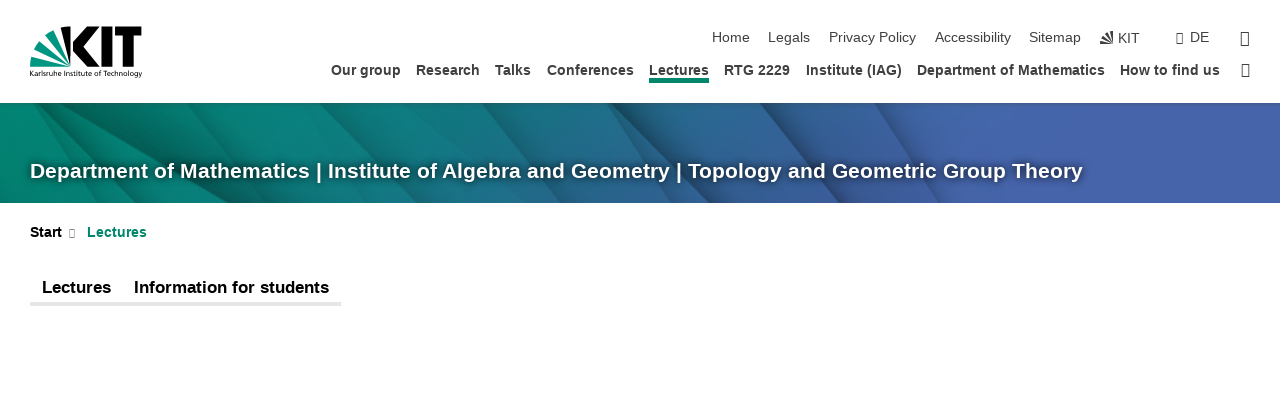

--- FILE ---
content_type: text/html; charset=UTF-8
request_url: https://topology.math.kit.edu/english/28.php?sort_table=1171&sort_field=dozent&sort_order=SORT_ASC&tab=%5B190%5D
body_size: 20343
content:
<!DOCTYPE html>
<html class="no-js" lang="en-gb">

    <head><!-- PageID 28 -->        <meta charset="utf-8">
<meta http-equiv="X-UA-Compatible" content="IE=edge">
<meta name="format-detection" content="telephone=no">
<meta name="viewport" content="width=device-width, initial-scale=1.0">
<meta name="theme-color" content="#009682">
<link rel="search" type="application/opensearchdescription+xml" href="https://www.kit.edu/opensearch.xml" title="KIT Search" />

<link rel="stylesheet" href="https://static.scc.kit.edu/fancybox/dist/jquery.fancybox.min.css" />
<link rel="stylesheet" href="https://static.scc.kit.edu/kit-2020/fontawesome/css/all.min.css">

<link rel="stylesheet" type="text/css" href="/english/31.php" />

<link rel="stylesheet" type="text/css" href="/english/7.php.css">
            







<link rel="alternate" href="/28.php" hreflang="de-DE">
<link rel="alternate" href="/english/28.php" hreflang="en-US">
<meta name="author" content="Jannis Weis" />
<meta name="DC.Creator" content="Jannis Weis" />
<meta name="DC.Date" content="04.09.2025 14:12" />
<meta name="DC.Publisher" content="Jannis Weis" />
<meta name="DC.Contributor" content="Jannis Weis" />
<meta name="DC.Identifier" content="" />
<meta name="DC.Language" content="en-gb" />
<meta name="DC.Relation" content="" />
<meta name="DC.Type" content="Text" />
<meta name="DC.Format" content="text/html" />
<meta name="DC.Coverage" content="KIT" />
<meta name="DC.Rights" content="Alle Rechte liegen beim Autor siehe Impressum" />

    <meta name="description" content="" />
    <meta name="Keywords" content="" />
    <!-- <meta http-equiv="cleartype" content="on" /> -->
    

<meta name="KIT.visibility" content="external" />
<link rel="shortcut icon" type="image/x-icon" href="/img/intern/favicon.ico" />










<script src="https://static.scc.kit.edu/kit-2020/js/legacy-compat.js"></script>
<script src="https://static.scc.kit.edu/kit-2020/js/jquery-3.4.1.min.js"></script>
<script src="https://static.scc.kit.edu/kit-2020/js/main.js"></script>
<script src="https://static.scc.kit.edu/kit-2020/js/kit.js"></script>
<script src="https://static.scc.kit.edu/fancybox/dist/jquery.fancybox.min.js"></script>


    <base target="_top" />
    <script src="/english/38.js"></script>








 
        
        <script>document.documentElement.classList.remove('no-js');</script>
        <meta name="projguid" content="DCB4C9FB7B4B48099086C6ECAA83706B" />
        <meta name="pageguid" content="00A724F662A94496BD4CA1F6F7203450" />
        <meta name="is_public" content="true" />
                
        
                
                        <meta name="DC.Title" content="KIT | MATH | IAG | RG Topology | Topology and Geometric Group Theory | Lectures" /><title>KIT | MATH | IAG | RG Topology | Topology and Geometric Group Theory | Lectures</title>        
        
    </head>
    <body  class="oe-page" vocab="http://schema.org/" typeof="WebPage">
        
        

    
    
    
    
    
    
    
    
    
    
    
    
    
    
    
    
    
    
    
    
    
    
    
    
    
    
    
    
    
        <header class="page-header">
            <div class="content-wrap">
            
                <div class="logo"><a href="https://www.kit.edu/english/" title="KIT-Homepage"><svg xmlns:dc="http://purl.org/dc/elements/1.1/" xmlns:cc="http://creativecommons.org/ns#" xmlns:rdf="http://www.w3.org/1999/02/22-rdf-syntax-ns#" xmlns:svg="http://www.w3.org/2000/svg" xmlns="http://www.w3.org/2000/svg" viewBox="0 0 262.42667 118.96" height="118.96" width="262.42667" xml:space="preserve" id="svg2" version="1.1">
    <title id="kit-logo-alt-title">KIT - Karlsruhe Institute of Technology</title>
    <metadata id="metadata8">
        <rdf:RDF>
            <cc:Work rdf:about="">
                <dc:format>image/svg+xml</dc:format>
                <dc:type rdf:resource="http://purl.org/dc/dcmitype/StillImage" />
            </cc:Work>
        </rdf:RDF>
    </metadata>
    <defs id="defs6" />
    <g transform="matrix(1.3333333,0,0,-1.3333333,0,118.96)" id="g10">
        <g transform="scale(0.1)" id="g12">
            <path id="path14" style="fill:#000000;fill-opacity:1;fill-rule:evenodd;stroke:none" d="M 1223.53,190.918 H 1009.7 L 755.531,463.789 V 620.031 L 1001.77,892.188 H 1222.1 L 938.406,539.391 1223.53,190.918 Z m 224.64,0 h -192.24 v 700.551 h 192.24 V 190.918 Z m 509.05,700.551 h -462.97 v -157.68 h 135.37 V 190.195 h 192.23 v 543.594 h 135.37 v 157.68 0" />
            <path id="path16" style="fill:#000000;fill-opacity:1;fill-rule:evenodd;stroke:none" d="m 709.449,190.918 v 0 0 0 0" />
            <path id="path18" style="fill:#000000;fill-opacity:1;fill-rule:evenodd;stroke:none" d="m 709.449,190.918 v 0 0 0 0" />
            <path id="path20" style="fill:#009682;fill-opacity:1;fill-rule:evenodd;stroke:none" d="M 161.527,635.148 C 124.809,590.508 93.1289,541.547 68.6484,488.988 L 709.449,190.918 161.527,635.148 v 0" />
            <path id="path22" style="fill:#009682;fill-opacity:1;fill-rule:evenodd;stroke:none" d="M 709.449,190.918 410.648,826.672 C 357.367,802.188 308.406,771.949 263.77,735.949 L 709.449,190.918 v 0 0" />
            <path id="path24" style="fill:#000000;fill-opacity:1;fill-rule:evenodd;stroke:none" d="m 709.449,190.918 0.723,700.551 c -2.164,0 -3.602,0 -5.762,0 -56.883,0 -112.32,-7.199 -165.601,-20.16 l 170.64,-680.391 v 0 0" />
            <path id="path26" style="fill:#000000;fill-opacity:1;fill-rule:evenodd;stroke:none" d="m 709.449,190.918 v 0 0 0 0 0" />
            <path id="path28" style="fill:#000000;fill-opacity:1;fill-rule:evenodd;stroke:none" d="m 709.449,190.918 v 0 0 0 0 0" /> 
            <path id="path30" style="fill:#009682;fill-opacity:1;fill-rule:evenodd;stroke:none" d="M 22.5703,362.266 C 8.16797,307.539 0.972656,249.941 0.25,190.918 H 709.449 L 22.5703,362.266 v 0" />
            <g class="logo-text">
                <path id="path32" style="fill:#000000;fill-opacity:1;fill-rule:nonzero;stroke:none" d="M 0,28.4375 H 12.8008 V 72.2266 L 52.6133,28.4375 H 71.3047 L 25.9844,75.5469 67.9766,117.793 H 50.9531 L 12.8008,78.4961 V 117.793 H 0 v -89.3555 0" />
                <path id="path34" style="fill:#000000;fill-opacity:1;fill-rule:nonzero;stroke:none" d="m 122.383,53.7891 c 0,-9.7266 -6.274,-17.168 -18.18,-17.168 -5.4999,0 -12.1639,3.7109 -12.1639,10.625 0,11.5234 16.1369,12.5586 22.6639,12.5586 2.559,0 5.117,-0.2539 7.68,-0.2539 V 53.7891 Z M 87.3047,78.8672 c 4.8672,4.1016 12.1641,6.6601 18.9453,6.6601 12.035,0 16.133,-5.7617 16.133,-17.0312 -4.738,0.2539 -8.067,0.2539 -12.805,0.2539 -12.4139,0 -30.3397,-5.1172 -30.3397,-21.5039 0,-14.1992 9.8594,-20.3711 23.9417,-20.3711 11.008,0 17.406,6.0352 20.222,10 h 0.258 v -8.4375 h 11.266 c -0.258,1.9141 -0.512,5.3711 -0.512,12.793 v 27.0117 c 0,17.793 -7.555,27.0117 -26.238,27.0117 -8.3283,0 -15.4963,-2.5586 -21.5119,-6.1328 l 0.6406,-10.2539 v 0" />
                <path id="path36" style="fill:#000000;fill-opacity:1;fill-rule:nonzero;stroke:none" d="m 154.77,28.4375 h 12.031 v 29.707 c 0,16.3672 7.043,26.6211 17.793,26.6211 2.051,0 4.484,-0.2539 6.66,-1.1523 v 10.7422 c -2.559,0.5273 -4.356,0.8984 -7.938,0.8984 -6.91,0 -13.824,-4.8633 -17.027,-11.6406 h -0.254 V 93.7305 H 154.77 v -65.293 0" />
                <path id="path38" style="fill:#000000;fill-opacity:1;fill-rule:nonzero;stroke:none" d="m 206.105,28.4375 h 12.036 v 96.0155 h -12.036 v -96.0155 0" />
                <path id="path40" style="fill:#000000;fill-opacity:1;fill-rule:nonzero;stroke:none" d="m 234.652,30.4883 c 5.504,-2.9688 11.778,-3.6133 17.922,-3.6133 11.649,0 22.785,6.4258 22.785,20.3711 0,20.8789 -28.289,17.0312 -28.289,30.3516 0,5.3711 5.375,7.9296 11.52,7.9296 2.816,0 9.984,-1.6601 12.676,-3.3203 l 1.019,10.4883 c -4.734,1.4063 -9.34,2.5586 -14.976,2.5586 -12.93,0 -23.039,-6.5234 -23.039,-20.0976 0,-18.3008 28.289,-17.2852 28.289,-29.1797 0,-7.0508 -6.782,-9.3555 -12.289,-9.3555 -3.457,0 -10.243,1.543 -14.977,4.6094 l -0.641,-10.7422 v 0" />
                <path id="path42" style="fill:#000000;fill-opacity:1;fill-rule:nonzero;stroke:none" d="m 289.957,28.4375 h 12.031 v 29.707 c 0,16.3672 7.039,26.6211 17.793,26.6211 2.051,0 4.481,-0.2539 6.66,-1.1523 v 10.7422 c -2.558,0.5273 -4.355,0.8984 -7.941,0.8984 -6.914,0 -13.82,-4.8633 -17.023,-11.6406 h -0.254 v 10.1172 h -11.266 v -65.293 0" />
                <path id="path44" style="fill:#000000;fill-opacity:1;fill-rule:nonzero;stroke:none" d="M 397.484,93.7305 H 385.453 V 63.5156 c 0,-15.8789 -6.14,-26.8945 -19.844,-26.8945 -10.496,0.6445 -13.824,8.0664 -13.824,23.3008 V 93.7305 H 339.758 V 54.9414 c 0,-17.5391 7.547,-28.0664 24.445,-28.0664 9.09,0 17.793,4.5117 21.379,11.9336 h 0.258 V 28.4375 h 11.644 v 65.293 0" />
                <path id="path46" style="fill:#000000;fill-opacity:1;fill-rule:nonzero;stroke:none" d="M 417.969,28.4375 H 430 v 30.2148 c 0,15.8594 6.148,26.875 19.844,26.875 10.5,-0.6445 13.824,-8.0664 13.824,-23.3007 V 28.4375 h 12.035 v 38.7891 c 0,17.539 -7.555,28.0273 -24.453,28.0273 -9.086,0 -16.641,-3.9648 -20.992,-10.8789 H 430 v 40.078 h -12.031 v -96.0155 0" />
                <path id="path48" style="fill:#000000;fill-opacity:1;fill-rule:nonzero;stroke:none" d="m 504.633,67.3438 c 0.894,8.457 5.762,18.1835 17.539,18.1835 10.367,0 16.258,-8.1835 16.258,-18.1835 h -33.797 z m 41.601,-24.1797 c -2.941,-2.4414 -12.156,-6.543 -20.097,-6.543 -11.391,0 -21.504,8.8477 -21.504,21.7773 h 46.597 c 0,20.9961 -7.042,36.8555 -28.804,36.8555 -18.434,0 -30.594,-13.6914 -30.594,-33.0273 0,-21.25 10.625,-35.3516 33.793,-35.3516 10.754,0 16,2.5781 20.609,4.2578 v 12.0313 0" />
                <path id="path50" style="fill:#000000;fill-opacity:1;fill-rule:nonzero;stroke:none" d="m 604.102,28.4375 h 12.796 v 89.3555 h -12.796 v -89.3555 0" />
                <path id="path52" style="fill:#000000;fill-opacity:1;fill-rule:nonzero;stroke:none" d="m 638.535,28.4375 h 12.035 v 30.2148 c 0,15.8594 6.145,26.875 19.84,26.875 10.496,-0.6445 13.828,-8.0664 13.828,-23.3007 V 28.4375 h 12.032 v 38.7891 c 0,17.539 -7.547,28.0273 -24.45,28.0273 -9.09,0 -17.797,-4.4726 -21.375,-11.8945 h -0.257 v 10.3711 h -11.653 v -65.293 0" />
                <path id="path54" style="fill:#000000;fill-opacity:1;fill-rule:nonzero;stroke:none" d="m 711.25,30.4883 c 5.504,-2.9688 11.777,-3.6133 17.922,-3.6133 11.648,0 22.781,6.4258 22.781,20.3711 0,20.8789 -28.285,17.0312 -28.285,30.3516 0,5.3711 5.371,7.9296 11.52,7.9296 2.816,0 9.984,-1.6601 12.671,-3.3203 l 1.024,10.4883 c -4.738,1.4063 -9.34,2.5586 -14.977,2.5586 -12.929,0 -23.043,-6.5234 -23.043,-20.0976 0,-18.3008 28.293,-17.2852 28.293,-29.1797 0,-7.0508 -6.785,-9.3555 -12.293,-9.3555 -3.457,0 -10.238,1.543 -14.972,4.6094 L 711.25,30.4883 v 0" />
                <path id="path56" style="fill:#000000;fill-opacity:1;fill-rule:nonzero;stroke:none" d="M 801.246,93.7305 H 783.961 V 112.676 L 771.93,108.828 V 93.7305 H 757.207 V 83.9844 H 771.93 V 45.8398 c 0,-13.0468 7.675,-18.9648 20.097,-18.9648 3.836,0 7.547,1.0352 10.239,1.8164 v 10.2344 c -1.793,-1.1524 -4.485,-2.3047 -8.196,-2.3047 -5.5,0 -10.109,4.1016 -10.109,11.6602 v 35.7031 h 17.285 v 9.7461 0" />
                <path id="path58" style="fill:#000000;fill-opacity:1;fill-rule:nonzero;stroke:none" d="M 830.688,121.895 H 817.117 V 108.32 h 13.571 v 13.575 z M 817.887,28.4375 h 12.031 v 65.293 h -12.031 v -65.293 0" />
                <path id="path60" style="fill:#000000;fill-opacity:1;fill-rule:nonzero;stroke:none" d="m 886.633,93.7305 h -17.285 v 18.9455 l -12.035,-3.848 V 93.7305 h -14.719 v -9.7461 h 14.719 V 45.8398 c 0,-13.0468 7.683,-18.9648 20.097,-18.9648 3.844,0 7.551,1.0352 10.242,1.8164 v 10.2344 c -1.789,-1.1524 -4.476,-2.3047 -8.195,-2.3047 -5.504,0 -10.109,4.1016 -10.109,11.6602 v 35.7031 h 17.285 v 9.7461 0" />
                <path id="path62" style="fill:#000000;fill-opacity:1;fill-rule:nonzero;stroke:none" d="M 959.469,93.7305 H 947.438 V 63.5156 c 0,-15.8789 -6.145,-26.8945 -19.844,-26.8945 -10.5,0.6445 -13.824,8.0664 -13.824,23.3008 V 93.7305 H 901.734 V 54.9414 c 0,-17.5391 7.551,-28.0664 24.454,-28.0664 9.085,0 17.792,4.5117 21.375,11.9336 h 0.257 V 28.4375 h 11.649 v 65.293 0" />
                <path id="path64" style="fill:#000000;fill-opacity:1;fill-rule:nonzero;stroke:none" d="m 1014.64,93.7305 h -17.277 v 18.9455 l -12.035,-3.848 V 93.7305 h -14.723 v -9.7461 h 14.723 V 45.8398 c 0,-13.0468 7.68,-18.9648 20.102,-18.9648 3.84,0 7.55,1.0352 10.23,1.8164 v 10.2344 c -1.78,-1.1524 -4.48,-2.3047 -8.19,-2.3047 -5.5,0 -10.107,4.1016 -10.107,11.6602 v 35.7031 h 17.277 v 9.7461 0" />
                <path id="path66" style="fill:#000000;fill-opacity:1;fill-rule:nonzero;stroke:none" d="m 1038.2,67.3438 c 0.89,8.457 5.76,18.1835 17.53,18.1835 10.37,0 16.26,-8.1835 16.26,-18.1835 h -33.79 z m 41.6,-24.1797 c -2.94,-2.4414 -12.15,-6.543 -20.09,-6.543 -11.4,0 -21.51,8.8477 -21.51,21.7773 h 46.59 c 0,20.9961 -7.04,36.8555 -28.79,36.8555 -18.44,0 -30.61,-13.6914 -30.61,-33.0273 0,-21.25 10.64,-35.3516 33.8,-35.3516 10.75,0 16.01,2.5781 20.61,4.2578 v 12.0313 0" />
                <path id="path68" style="fill:#000000;fill-opacity:1;fill-rule:nonzero;stroke:none" d="m 1144.96,61.0742 c 0,12.4219 7.56,24.4531 20.48,24.4531 12.8,0 20.36,-12.0312 20.36,-24.4531 0,-11.6406 -6.27,-24.4531 -20.36,-24.4531 -14.21,0 -20.48,12.8125 -20.48,24.4531 z m -12.8,0 c 0,-18.6914 13.57,-34.1992 33.28,-34.1992 19.59,0 33.16,15.5078 33.16,34.1992 0,19.8438 -13.32,34.1797 -33.16,34.1797 -19.96,0 -33.28,-14.3359 -33.28,-34.1797 v 0" />
                <path id="path70" style="fill:#000000;fill-opacity:1;fill-rule:nonzero;stroke:none" d="m 1222.54,28.4375 h 12.03 v 55.5469 h 17.29 v 9.7461 h -17.29 v 7.0315 c 0,8.828 1.28,15.488 11.65,15.488 2.05,0 4.36,-0.254 5.76,-0.762 l 0.51,9.727 c -2.43,0.39 -4.99,0.762 -8.07,0.762 -17.79,0 -21.88,-10.372 -21.88,-26.2309 v -6.0156 h -15.36 v -9.7461 h 15.36 v -55.5469 0" />
                <path id="path72" style="fill:#000000;fill-opacity:1;fill-rule:nonzero;stroke:none" d="m 1319.06,28.4375 h 12.81 v 78.0855 h 27.77 v 11.27 h -68.36 v -11.27 h 27.78 v -78.0855 0" />
                <path id="path74" style="fill:#000000;fill-opacity:1;fill-rule:nonzero;stroke:none" d="m 1370.27,67.3438 c 0.89,8.457 5.76,18.1835 17.53,18.1835 10.37,0 16.26,-8.1835 16.26,-18.1835 h -33.79 z m 41.61,-24.1797 c -2.95,-2.4414 -12.16,-6.543 -20.1,-6.543 -11.4,0 -21.51,8.8477 -21.51,21.7773 h 46.6 c 0,20.9961 -7.05,36.8555 -28.8,36.8555 -18.44,0 -30.61,-13.6914 -30.61,-33.0273 0,-21.25 10.64,-35.3516 33.8,-35.3516 10.75,0 16.01,2.5781 20.62,4.2578 v 12.0313 0" />
                <path id="path76" style="fill:#000000;fill-opacity:1;fill-rule:nonzero;stroke:none" d="m 1475.5,92.6953 c -3.46,1.4063 -9.73,2.5586 -14.6,2.5586 -19.96,0 -33.28,-14.3359 -33.28,-34.1797 0,-18.6914 13.57,-34.1992 33.28,-34.1992 4.35,0 10.12,0.3906 15.11,2.7148 l -0.89,10.7422 c -3.72,-2.4218 -8.84,-3.7109 -12.93,-3.7109 -15.5,0 -21.77,12.8125 -21.77,24.4531 0,12.4219 7.56,24.4531 21,24.4531 3.83,0 8.44,-0.8984 13.05,-2.8125 l 1.03,9.9805 v 0" />
                <path id="path78" style="fill:#000000;fill-opacity:1;fill-rule:nonzero;stroke:none" d="m 1489.83,28.4375 h 12.04 v 30.2148 c 0,15.8594 6.14,26.875 19.84,26.875 10.5,-0.6445 13.82,-8.0664 13.82,-23.3007 V 28.4375 h 12.04 v 38.7891 c 0,17.539 -7.56,28.0273 -24.45,28.0273 -9.1,0 -16.65,-3.9648 -21,-10.8789 h -0.25 v 40.078 h -12.04 v -96.0155 0" />
                <path id="path80" style="fill:#000000;fill-opacity:1;fill-rule:nonzero;stroke:none" d="m 1568.05,28.4375 h 12.03 v 30.2148 c 0,15.8594 6.15,26.875 19.84,26.875 10.5,-0.6445 13.83,-8.0664 13.83,-23.3007 V 28.4375 h 12.03 v 38.7891 c 0,17.539 -7.55,28.0273 -24.45,28.0273 -9.08,0 -17.79,-4.4726 -21.38,-11.8945 h -0.25 v 10.3711 h -11.65 v -65.293 0" />
                <path id="path82" style="fill:#000000;fill-opacity:1;fill-rule:nonzero;stroke:none" d="m 1654.72,61.0742 c 0,12.4219 7.55,24.4531 20.48,24.4531 12.8,0 20.35,-12.0312 20.35,-24.4531 0,-11.6406 -6.27,-24.4531 -20.35,-24.4531 -14.21,0 -20.48,12.8125 -20.48,24.4531 z m -12.81,0 c 0,-18.6914 13.57,-34.1992 33.29,-34.1992 19.58,0 33.15,15.5078 33.15,34.1992 0,19.8438 -13.31,34.1797 -33.15,34.1797 -19.98,0 -33.29,-14.3359 -33.29,-34.1797 v 0" />
                <path id="path84" style="fill:#000000;fill-opacity:1;fill-rule:nonzero;stroke:none" d="m 1726.02,28.4375 h 12.03 v 96.0155 h -12.03 v -96.0155 0" />
                <path id="path86" style="fill:#000000;fill-opacity:1;fill-rule:nonzero;stroke:none" d="m 1768.52,61.0742 c 0,12.4219 7.54,24.4531 20.47,24.4531 12.81,0 20.37,-12.0312 20.37,-24.4531 0,-11.6406 -6.28,-24.4531 -20.37,-24.4531 -14.2,0 -20.47,12.8125 -20.47,24.4531 z m -12.81,0 c 0,-18.6914 13.57,-34.1992 33.28,-34.1992 19.59,0 33.16,15.5078 33.16,34.1992 0,19.8438 -13.31,34.1797 -33.16,34.1797 -19.97,0 -33.28,-14.3359 -33.28,-34.1797 v 0" />
                <path id="path88" style="fill:#000000;fill-opacity:1;fill-rule:nonzero;stroke:none" d="m 1864.9,38.1641 c -11.26,0 -18.17,10.7617 -18.17,23.0468 0,11.1329 6.01,24.3164 18.17,24.3164 12.81,0 19.08,-11.6406 19.08,-25.2148 0,-12.168 -7.81,-22.1484 -19.08,-22.1484 z m 31.12,55.5664 h -11.15 v -9.7461 h -0.25 c -3.58,7.0508 -9.98,11.2695 -21.5,11.2695 -19.72,0 -29.19,-17.9101 -29.19,-34.6875 0,-16.8945 9.21,-32.1289 27.91,-32.1289 8.32,0 16.76,3.3203 21.89,10.1172 h 0.25 v -6.4063 c 0,-13.8476 -7.55,-22.42184 -20.22,-22.42184 -8.84,0 -14.35,1.66014 -23.55,5.87894 L 1838.93,4.47266 C 1849.41,0.898438 1855.43,0 1862.34,0 c 23.43,0 33.68,11.3867 33.68,31.25 v 62.4805 0" />
                <path id="path90" style="fill:#000000;fill-opacity:1;fill-rule:nonzero;stroke:none" d="M 1910.87,0.898438 C 1913.04,0.507813 1915.21,0 1919.05,0 c 15.88,0 20.62,14.4531 25.1,27.0117 l 24.06,66.7188 h -12.16 L 1938.13,39.707 h -0.26 l -17.53,54.0235 h -13.19 L 1929.3,32.793 c 0.77,-2.1875 2.3,-5.5274 2.3,-6.9336 0,-1.2891 -3.58,-16.13284 -14.33,-16.13284 -2.06,0 -4.1,0.50784 -5.64,1.01564 l -0.76,-9.843762 v 0" />
            </g>
        </g>
    </g>
</svg></a></div>
            
            
                <div class="navigation">
                    <button class="burger"><svg class="burger-icon" xmlns="http://www.w3.org/2000/svg" xmlns:xlink="http://www.w3.org/1999/xlink" x="0px" y="0px" viewBox="0 0 300 274.5" width="300px" height="274.5px">
    <rect class="burger-top" y="214.4" width="300" height="60.1"/>
    <rect class="burger-middle" y="107.2" width="300" height="60.1"/>
    <rect class="burger-bottom" y="0" width="300" height="60.1"/>
</svg></button>
                    <a id="logo_oe_name" href="/english/index.php">Department of Mathematics | Institute of Algebra and Geometry | Topology and Geometric Group Theory</a>
                    <div class="navigation-meta">
                        <ul class="navigation-meta-links">
                            <li aria-label="skip navigation"><a href="#main_content" class="skip_navigation" tabindex="1" accesskey="2">skip navigation</a></li>

                            <li><a accesskey="1" title="startpage" href="/english/index.php">Home</a></li>
<li><a accesskey="8" href="/english/legals.php">Legals</a></li>

<li><a href="/english/datenschutz.php">Privacy Policy</a></li>

<li><a href="https://www.kit.edu/redirect.php?page=barriere&lang=ENG" target="\#A4636DEABB59442D84DAA4CDE1C05730">Accessibility</a></li>

<li><a accesskey="3" href="/english/42.php">Sitemap</a></li>

                            
                            <li><a href="https://www.kit.edu/english/" title="KIT-Homepage"><span class="svg-icon"><svg xmlns="http://www.w3.org/2000/svg" xmlns:xlink="http://www.w3.org/1999/xlink" x="0px" y="0px" viewBox="0 0 299.4 295.7" width="299.4px" height="295.7px" role="img"><title></title><polygon points="299.3,295.7 299.3,295.6 299.3,295.6 "/><polygon points="299.3,295.6 299.3,295.6 299.3,295.6 "/><path d="M67.9,108.1c-15.6,18.9-28.8,39.6-39.3,61.7l270.6,125.9L67.9,108.1z"/><path d="M299.2,295.6L173,27.2c-22.2,10.2-43,23.1-62,38.4l188.3,230.1L299.2,295.6z"/><polygon points="299.3,295.6 299.3,295.6 299.3,295.6 299.3,295.5 "/><polygon points="299.3,295.6 299.3,295.6 299.3,295.6 299.3,295.5 "/><path d="M9.3,223.2c-6.1,23.7-9.2,48-9.3,72.5h299.2L9.3,223.2z"/><path d="M299.3,295.6l0.1-295.6c-0.8,0-1.5-0.1-2.2-0.1c-23.6,0-47,2.8-69.9,8.4L299.3,295.6L299.3,295.6z"/></svg></span><span>KIT</span></a></li>
                            
                        </ul>
                        <div class="navigation-language"><ul><li><a hreflang="de" href="/28.php">de</a></li></ul></div>                        <div class="navigation-search">
                            <div class="search-form">
                                <form action="https://topology.math.kit.edu/english/search.php">
                                    <input id="meta_search_input" type="search" name="searchquery" placeholder="search" aria-label="search" size="1" required="required"/>
                                    <input name="local_search" type="hidden" value="true">                                    <button><span>search</span></button>
                                </form>
                            </div><a id="meta_search_label" role="switch" aria-checked="false" class="search-trigger" title="search" href="#"><span>search</span></a>
                        </div>
                                            </div>
                    <nav class="navigation-main">
                        <ul class="navigation-l1"><li class=""><a href="/english/21.php">Our group</a></li><li class=""><a href="/english/26.php">Research</a></li><li class=""><a href="/english/123.php">Talks</a></li><li class="flyout "><a href="/english/122.php">Conferences</a><div class="dropdown"><ul class="navigation-breadcrumb"><li class="home"><button><span>Start</span></button></li><li><span>Conferences</span></li></ul><a class="parent" href="/english/122.php">Conferences</a><ul class="navigation-l2"><li class=""><a href="/english/1342.php">Workshop: Profinite Rigidity</a></li></ul></div></li><li class="active "><a href="/english/28.php">Lectures</a></li><li class=""><a href="http://www.groups-and-spaces.kit.edu/" target="_blank">RTG 2229</a></li><li class=""><a href="https://iag.math.kit.edu" target="_blank">Institute (IAG)</a></li><li class=""><a href="http://www.math.kit.edu/" target="_blank">Department of Mathematics</a></li><li class=""><a href="/english/71.php">How to find us</a></li><li class="home"><a href="/english/index.php" title="startpage"><span>Startpage</span></a></li></ul>                    </nav>
                    <ul class="side-widgets">
                        <li class="meta"><a accesskey="1" title="startpage" href="/english/index.php">Home</a></li>
<li class="meta"><a accesskey="8" href="/english/legals.php">Legals</a></li>

<li class="meta"><a href="/english/datenschutz.php">Privacy Policy</a></li>

<li class="meta"><a href="https://www.kit.edu/redirect.php?page=barriere&lang=ENG" target="\#A4636DEABB59442D84DAA4CDE1C05730">Accessibility</a></li>

<li class="meta"><a accesskey="3" href="/english/42.php">Sitemap</a></li>

                                                <li class="search">
                            <a id="side_widget_search_label" title="search"><span>search</span></a>
                            <div class="search-form">
                                <form action="https://topology.math.kit.edu/english/search.php">
                                    <input id="side_widget_search_input" type="search" name="searchquery" placeholder="search" aria-label="search" size="1" required="required"/>
                                    <input name="local_search" type="hidden" value="true">                                    <button><span>search</span></button>
                                </form>
                            </div>
                        </li>
                                            </ul>





<!-- 



Department of Mathematics | Institute of Algebra and Geometry | Topology and Geometric Group Theory

/english/index.php

 -->







                </div>
            </div>
        </header>


















        <!-- Mittlere Spalte: start -->
        <main>
                                <section class="stage stage-small" role="banner"><img src="/img/intern/header_140.jpg" alt="" loading="lazy" width="1920" height="140" />                <div class="content-wrap"><a href="/english/index.php" title="Department of Mathematics | Institute of Algebra and Geometry | Topology and Geometric Group Theory">Department of Mathematics | Institute of Algebra and Geometry | Topology and Geometric Group Theory</a></div>
            </section>
                        <section class="breadcrumbs" style="display:none" role="navigation" aria-label="Breadcrumb">
                <h2 style="display:none; visibility:hidden">&nbsp;</h2>
                <div class="content-wrap">
                    <ul vocab="http://schema.org/" typeof="BreadcrumbList"><li property="itemListElement" typeof="ListItem"><a href="/english/index.php" property="item" typeof="WebPage"><span property="name">Startpage</span></a><meta property="position" content="1"/></li><li property="itemListElement" typeof="ListItem"><a href="/english/28.php" property="item" typeof="WebPage"><span property="name">Lectures</span></a><meta property="position" content="2"/></li></ul>                </div>
            </section>
            <section class="breadcrumbs-big" role="navigation" aria-label="Breadcrumb"><h2 style="display:none; visibility:hidden">&nbsp;</h2><ul class="content-wrap"><li class="list"><a href="/english/index.php">Start</a><ul><li><a href="/english/21.php">Our group</a></li><li><a href="/english/26.php">Research</a></li><li><a href="/english/123.php">Talks</a></li><li><a href="/english/122.php">Conferences</a></li><li><a href="/english/28.php">Lectures</a></li><li><a href="http://www.groups-and-spaces.kit.edu/" target="_blank">RTG 2229</a></li><li><a href="https://iag.math.kit.edu" target="_blank">Institute (IAG)</a></li><li><a href="http://www.math.kit.edu/" target="_blank">Department of Mathematics</a></li><li><a href="/english/71.php">How to find us</a></li></ul></li><li class="list last"><a href="/english/28.php">Lectures</a></li></ul></section>            <div class="side-widgets-trigger"></div>
                    <section class="content-wrap" role="main" id="main_content" tabindex="-1">
                <div class="content">
                    




                    <!-- CONTENT-AREA START -->
                    
                                        
                    
                    
                    
<!-- Tableiste [start] -->
<div class="KIT_section tabs full" id="div_189" role="tablist">












    <div class="tab-navigation">
        <ul class="tab-navigation-items" role="tablist">

                        <li class="tab-navigation-item"><a href="#tabpanel-190" aria-controls="tabpanel-190" id="tab-190" aria-selected="false" role="tab" tabindex="-1"><span>Lectures</span></a></li>
                    
                        <li class="tab-navigation-item"><a href="#tabpanel-191" aria-controls="tabpanel-191" id="tab-191" aria-selected="false" role="tab" tabindex="-1"><span>Information for students</span></a></li>
                    
        </ul>
    </div>
    <div>
    <!-- Tab [start] -->

<div class="tab-panel" id="tabpanel-190" aria-labelledby="tab-190" role="tabpanel" tabindex="-1" hidden="hidden">



        <!-- Textblock [start] --><!-- [29] Text -->

<div data-selectorid="29" class="KIT_section text  full" ><a id="block29" name="block29"><!-- Sprungmarke --></a><h1>Lectures</h1><div class="text  text-column-three"><p>&nbsp;</p>

<p>&nbsp;</p></div></div><!-- [29] Text --><!-- Textblock [end] --> <!-- Vorlesungs-Liste: start --><!-- [1497] Vorlesungs-Liste -->
<div class="KIT_section table-container full" id="div_1497" data-selectorid="1497">

<a id="block1497" name="block1497"><!-- Sprungmarke --></a>
<a name="block1497"><!-- Sprungmarke --></a>









<table id="table_1497" class="collapseTable">
    <caption align="top">


Wintersemester 2025/26</caption>
<thead>    <tr>
        <th scope="col" style="width:20%" class="sort"><a class="sort" href="/english/28.php?sort_table=1497&sort_field=titel&sort_order=SORT_ASC&tab=[190]#block1497">Title <i class="fas fa-sort"></i></a></th>
        <th scope="col" style="width:20%" class="sort"><a class="sort" href="/english/28.php?sort_table=1497&sort_field=typ&sort_order=SORT_ASC&tab=[190]#block1497">Type <i class="fas fa-sort"></i></a></th>
        <th scope="col" style="width:20%" class="sort"><a class="sort" href="/english/28.php?sort_table=1497&sort_field=dozent&sort_order=SORT_ASC&tab=[190]#block1497">Lecturer <i class="fas fa-sort"></i></a></th>
        <th scope="col" style="width:20%" class="sort"><a class="sort" href="/english/28.php?sort_table=1497&sort_field=zeit&sort_order=SORT_ASC&tab=[190]#block1497">Time <i class="fas fa-sort"></i></a></th>
        <th scope="col" style="width:20%" class="sort"><a href="/english/28.php?sort_table=1497&sort_field=ort&sort_order=SORT_ASC&tab=[190]#block1497">Place <i class="fas fa-sort"></i></a></th>
    </tr>
</thead><tbody>        <tr>
        <td class="link"><a href="/english/28_1500.php">Seminar (L2 Invariants)</a></td>
        <td class="normal" onclick="location.href='/english/28_1500.php'">Seminar (S)</td>
        <td class="link"><p><a href="/english/21_53.php">Prof. Dr. Roman Sauer</a></p>

<p><a href="/english/21_1457.php">Federica Bertolotti</a></p></td>
        <td class="link"></td>
        <td class="normal" onclick="location.href='/english/28_1500.php'"></td>
    </tr>
    <tr class="grey">
        <td class="link"><a href="/english/28_1498.php">AG Topologie</a></td>
        <td class="normal" onclick="location.href='/english/28_1498.php'">Seminar (S)</td>
        <td class="link"><a href="/english/21_53.php">Prof. Dr. Roman Sauer</a></td>
        <td class="link"><p>Do. 15:45 - 17:15</p></td>
        <td class="normal" onclick="location.href='/english/28_1498.php'"><p>20.30 SR 2.058</p></td>
    </tr>
</tbody></table>
</div>
<!-- [1497] Vorlesungs-Liste --><!-- Vorlesungs-Liste: end --><!-- Vorlesungs-Liste: start --><!-- [1424] Vorlesungs-Liste -->
<div class="KIT_section table-container full" id="div_1424" data-selectorid="1424">

<a id="block1424" name="block1424"><!-- Sprungmarke --></a>
<a name="block1424"><!-- Sprungmarke --></a>















<table id="table_1424" class="collapseTable">
    <caption align="top">


Summersemester 2025</caption>
<thead>    <tr>
        <th scope="col" style="width:20%" class="sort"><a class="sort" href="/english/28.php?sort_table=1424&sort_field=titel&sort_order=SORT_ASC&tab=[190]#block1424">Title <i class="fas fa-sort"></i></a></th>
        <th scope="col" style="width:20%" class="sort"><a class="sort" href="/english/28.php?sort_table=1424&sort_field=typ&sort_order=SORT_ASC&tab=[190]#block1424">Type <i class="fas fa-sort"></i></a></th>
        <th scope="col" style="width:20%" class="sort"><a class="sort" href="/english/28.php?sort_table=1424&sort_field=dozent&sort_order=SORT_ASC&tab=[190]#block1424">Lecturer <i class="fas fa-sort"></i></a></th>
        <th scope="col" style="width:20%" class="sort"><a class="sort" href="/english/28.php?sort_table=1424&sort_field=zeit&sort_order=SORT_ASC&tab=[190]#block1424">Time <i class="fas fa-sort"></i></a></th>
        <th scope="col" style="width:20%" class="sort"><a href="/english/28.php?sort_table=1424&sort_field=ort&sort_order=SORT_ASC&tab=[190]#block1424">Place <i class="fas fa-sort"></i></a></th>
    </tr>
</thead><tbody>        <tr>
        <td class="link"><a href="/english/28_1463.php">RTG Lecture &ldquo;Asymptotic Invariants and Limits of Groups and Spaces&rdquo;</a></td>
        <td class="normal" onclick="location.href='/english/28_1463.php'">Vorlesung (V)</td>
        <td class="link"><a href="/english/21_53.php">Prof. Dr. Roman Sauer</a></td>
        <td class="link"><p>irregular</p></td>
        <td class="normal" onclick="location.href='/english/28_1463.php'"></td>
    </tr>
    <tr class="grey">
        <td class="link"><a href="/english/28_1460.php">Mathematik II (für Naturwissenschaftler)</a></td>
        <td class="normal" onclick="location.href='/english/28_1460.php'">Lecture (V)</td>
        <td class="link"><p><a href="https://www.math.kit.edu/iag7/~eduard/en">Dr. Eduard Schesler</a></p></td>
        <td class="link"><p>Mo. 11:30 - 13:00<br />
Fr.&nbsp;08:00 - 09:30<br />
<script type="text/javascript">
	document.getElementById('more_1424_0xF4B4187FDBCA4C31B1491B6E5595D239').style.display = 'inline';
	document.getElementById('dates_1424_0xF4B4187FDBCA4C31B1491B6E5595D239').style.display = 'none';
</script></p></td>
        <td class="normal" onclick="location.href='/english/28_1460.php'"><p>Mo.&nbsp;30.41 Rudolf-Criegee-H&ouml;rsaal (HS4)<br />
Fr.&nbsp;30.46 Neuer H&ouml;rsaal Chemie</p></td>
    </tr>
        <tr>
        <td class="link"><a href="/english/28_1462.php">Tutorial for Mathematik II (für Naturwissenschaftler)</a></td>
        <td class="normal" onclick="location.href='/english/28_1462.php'">&Uuml;bung (&Uuml;)</td>
        <td class="link"><p><a href="https://www.math.kit.edu/iag5/~kupper/en">Dr. Philippe Kupper</a></p></td>
        <td class="link"><p>Mi.&nbsp;08:45 - 09:30<br />
<script type="text/javascript">
	document.getElementById('more_1424_0x5D6C7C64AF2242D6B90EA700915732FB').style.display = 'inline';
	document.getElementById('dates_1424_0x5D6C7C64AF2242D6B90EA700915732FB').style.display = 'none';
</script></p></td>
        <td class="normal" onclick="location.href='/english/28_1462.php'"><p>30.46 Neuer H&ouml;rsaal Chemie</p></td>
    </tr>
    <tr class="grey">
        <td class="link"><a href="/english/28_1426.php">AG Topologie</a></td>
        <td class="normal" onclick="location.href='/english/28_1426.php'">Seminar (S)</td>
        <td class="link"><p><a href="/english/21_53.php">Prof. Dr. Roman Sauer</a></p></td>
        <td class="link"><p>Do. 15:45 - 17:15</p></td>
        <td class="normal" onclick="location.href='/english/28_1426.php'"><p>20.30 SR 2.058</p></td>
    </tr>
        <tr>
        <td class="link"><a href="/english/28_1425.php">Proseminar "Perlen der linearen Algebra"</a></td>
        <td class="normal" onclick="location.href='/english/28_1425.php'">Proseminar (PS)</td>
        <td class="link"><a href="/english/21_53.php">Prof. Dr. Roman Sauer</a></td>
        <td class="link"><p>Mi. 11:30 - 13:00</p></td>
        <td class="normal" onclick="location.href='/english/28_1425.php'"><p>20.30 SR -1.008 (UG)</p></td>
    </tr>
</tbody></table>
</div>
<!-- [1424] Vorlesungs-Liste --><!-- Vorlesungs-Liste: end --><!-- Vorlesungs-Liste: start --><!-- [1377] Vorlesungs-Liste -->
<div class="KIT_section table-container full" id="div_1377" data-selectorid="1377">

<a id="block1377" name="block1377"><!-- Sprungmarke --></a>
<a name="block1377"><!-- Sprungmarke --></a>











<table id="table_1377" class="collapseTable">
    <caption align="top">


Wintersemester 2024/25</caption>
<thead>    <tr>
        <th scope="col" style="width:20%" class="sort"><a class="sort" href="/english/28.php?sort_table=1377&sort_field=titel&sort_order=SORT_ASC&tab=[190]#block1377">Title <i class="fas fa-sort"></i></a></th>
        <th scope="col" style="width:20%" class="sort"><a class="sort" href="/english/28.php?sort_table=1377&sort_field=typ&sort_order=SORT_ASC&tab=[190]#block1377">Type <i class="fas fa-sort"></i></a></th>
        <th scope="col" style="width:20%" class="sort"><a class="sort" href="/english/28.php?sort_table=1377&sort_field=dozent&sort_order=SORT_ASC&tab=[190]#block1377">Lecturer <i class="fas fa-sort"></i></a></th>
        <th scope="col" style="width:20%" class="sort"><a class="sort" href="/english/28.php?sort_table=1377&sort_field=zeit&sort_order=SORT_ASC&tab=[190]#block1377">Time <i class="fas fa-sort"></i></a></th>
        <th scope="col" style="width:20%" class="sort"><a href="/english/28.php?sort_table=1377&sort_field=ort&sort_order=SORT_ASC&tab=[190]#block1377">Place <i class="fas fa-sort"></i></a></th>
    </tr>
</thead><tbody>        <tr>
        <td class="link"><a href="/english/28_1378.php">Algebra</a></td>
        <td class="normal" onclick="location.href='/english/28_1378.php'">Lecture (V)</td>
        <td class="link"><a href="/english/21_53.php">Prof. Dr. Roman Sauer</a></td>
        <td class="link"><p>Thu. 14:00 - 15:30<br />
<span id="dates_1377_0x72543474D7984845B521B4C55245C10D">Fri.&nbsp;&nbsp; 14:00 - 15:30</span><br />
&nbsp;</p></td>
        <td class="normal" onclick="location.href='/english/28_1378.php'"><p>20.30 SR -1.025 (UG)</p></td>
    </tr>
    <tr class="grey">
        <td class="link"><a href="/english/28_1380.php">Übungen (Algebra)</a></td>
        <td class="normal" onclick="location.href='/english/28_1380.php'">&Uuml;bung (&Uuml;)</td>
        <td class="link"><a href="/english/21_53.php">Prof. Dr. Roman Sauer</a></td>
        <td class="link"><p>Mo. 14:00 - 15:30</p></td>
        <td class="normal" onclick="location.href='/english/28_1380.php'"><p>20.30 SR -1.025 (UG)</p></td>
    </tr>
        <tr>
        <td class="link"><a href="/english/28_1381.php">AG Topologie</a></td>
        <td class="normal" onclick="location.href='/english/28_1381.php'">Seminar (S)</td>
        <td class="link"><a href="/english/21_53.php">Prof. Dr. Roman Sauer</a></td>
        <td class="link"><p>Do. 15:45 - 17:15</p></td>
        <td class="normal" onclick="location.href='/english/28_1381.php'"><p>20.30 SR 2.058</p></td>
    </tr>
</tbody></table>
</div>
<!-- [1377] Vorlesungs-Liste --><!-- Vorlesungs-Liste: end --><!-- Vorlesungs-Liste: start --><!-- [1325] Vorlesungs-Liste -->
<div class="KIT_section table-container full" id="div_1325" data-selectorid="1325">

<a id="block1325" name="block1325"><!-- Sprungmarke --></a>
<a name="block1325"><!-- Sprungmarke --></a>







<table id="table_1325" class="collapseTable">
    <caption align="top">


Summersemster 2024</caption>
<thead>    <tr>
        <th scope="col" style="width:20%" class="sort"><a class="sort" href="/english/28.php?sort_table=1325&sort_field=titel&sort_order=SORT_ASC&tab=[190]#block1325">Title <i class="fas fa-sort"></i></a></th>
        <th scope="col" style="width:20%" class="sort"><a class="sort" href="/english/28.php?sort_table=1325&sort_field=typ&sort_order=SORT_ASC&tab=[190]#block1325">Type <i class="fas fa-sort"></i></a></th>
        <th scope="col" style="width:20%" class="sort"><a class="sort" href="/english/28.php?sort_table=1325&sort_field=dozent&sort_order=SORT_ASC&tab=[190]#block1325">Lecturer <i class="fas fa-sort"></i></a></th>
        <th scope="col" style="width:20%" class="sort"><a class="sort" href="/english/28.php?sort_table=1325&sort_field=zeit&sort_order=SORT_ASC&tab=[190]#block1325">Time <i class="fas fa-sort"></i></a></th>
        <th scope="col" style="width:20%" class="sort"><a href="/english/28.php?sort_table=1325&sort_field=ort&sort_order=SORT_ASC&tab=[190]#block1325">Place <i class="fas fa-sort"></i></a></th>
    </tr>
</thead><tbody>        <tr>
        <td class="link"><a href="/english/28_1326.php">AG Topologie</a></td>
        <td class="normal" onclick="location.href='/english/28_1326.php'">Seminar (S)</td>
        <td class="link"><p><a href="/english/21_53.php">Prof. Dr. Roman Sauer</a></p></td>
        <td class="link"><p>Do. 15:45 - 17:15<br />
<br />
<br />
<a href="javascript: void(0)" id="more_1325_0x112A4A5FA98F47338CD4E30FE22AEC66" onclick="if (document.getElementById('dates_1325_0x112A4A5FA98F47338CD4E30FE22AEC66').style.display == 'inline') document.getElementById('dates_1325_0x112A4A5FA98F47338CD4E30FE22AEC66').style.display = 'none'; else document.getElementById('dates_1325_0x112A4A5FA98F47338CD4E30FE22AEC66').style.display = 'inline'; return false" style="display:none">weitere...</a></p></td>
        <td class="normal" onclick="location.href='/english/28_1326.php'"><p>20.30 SR 2.058</p></td>
    </tr>
</tbody></table>
</div>
<!-- [1325] Vorlesungs-Liste --><!-- Vorlesungs-Liste: end --><!-- Vorlesungs-Liste: start --><!-- [1288] Vorlesungs-Liste -->
<div class="KIT_section table-container full" id="div_1288" data-selectorid="1288">

<a id="block1288" name="block1288"><!-- Sprungmarke --></a>
<a name="block1288"><!-- Sprungmarke --></a>









<table id="table_1288" class="collapseTable">
    <caption align="top">


Wintersemester 2023/24</caption>
<thead>    <tr>
        <th scope="col" style="width:20%" class="sort"><a class="sort" href="/english/28.php?sort_table=1288&sort_field=titel&sort_order=SORT_ASC&tab=[190]#block1288">Title <i class="fas fa-sort"></i></a></th>
        <th scope="col" style="width:20%" class="sort"><a class="sort" href="/english/28.php?sort_table=1288&sort_field=typ&sort_order=SORT_ASC&tab=[190]#block1288">Type <i class="fas fa-sort"></i></a></th>
        <th scope="col" style="width:20%" class="sort"><a class="sort" href="/english/28.php?sort_table=1288&sort_field=dozent&sort_order=SORT_ASC&tab=[190]#block1288">Lecturer <i class="fas fa-sort"></i></a></th>
        <th scope="col" style="width:20%" class="sort"><a class="sort" href="/english/28.php?sort_table=1288&sort_field=zeit&sort_order=SORT_ASC&tab=[190]#block1288">Time <i class="fas fa-sort"></i></a></th>
        <th scope="col" style="width:20%" class="sort"><a href="/english/28.php?sort_table=1288&sort_field=ort&sort_order=SORT_ASC&tab=[190]#block1288">Place <i class="fas fa-sort"></i></a></th>
    </tr>
</thead><tbody>        <tr>
        <td class="link"><a href="/english/28_1289.php">Algebra</a></td>
        <td class="normal" onclick="location.href='/english/28_1289.php'">Lecture (V)</td>
        <td class="link"><a href="/english/21_53.php">Prof. Dr. Roman Sauer</a></td>
        <td class="link"><p>Do. 14:00 - 15:30<span id="dates_1288_0xB80D3B9DA9FD405480F80FC3C8A4E15B"></span><span><br />
Fr.&nbsp; 14:00 - 15:30</span></p></td>
        <td class="normal" onclick="location.href='/english/28_1289.php'"><p>20.30 SR -1.012 (UG)</p></td>
    </tr>
    <tr class="grey">
        <td class="link"><a href="/english/28_1319.php">AG Topologie</a></td>
        <td class="normal" onclick="location.href='/english/28_1319.php'">Seminar (S)</td>
        <td class="link"><a href="/english/21_53.php">Prof. Dr. Roman Sauer</a></td>
        <td class="link"><p>Do. 15:45 - 17:15<br />
20.30 SR 2.058</p></td>
        <td class="normal" onclick="location.href='/english/28_1319.php'"><p>20.30 SR 2.058</p></td>
    </tr>
</tbody></table>
</div>
<!-- [1288] Vorlesungs-Liste --><!-- Vorlesungs-Liste: end --><!-- Vorlesungs-Liste: start --><!-- [1209] Vorlesungs-Liste -->
<div class="KIT_section table-container full" id="div_1209" data-selectorid="1209">

<a id="block1209" name="block1209"><!-- Sprungmarke --></a>
<a name="block1209"><!-- Sprungmarke --></a>









<table id="table_1209" class="collapseTable">
    <caption align="top">


Summersemester 2023</caption>
<thead>    <tr>
        <th scope="col" style="width:20%" class="sort"><a class="sort" href="/english/28.php?sort_table=1209&sort_field=titel&sort_order=SORT_ASC&tab=[190]#block1209">Title <i class="fas fa-sort"></i></a></th>
        <th scope="col" style="width:20%" class="sort"><a class="sort" href="/english/28.php?sort_table=1209&sort_field=typ&sort_order=SORT_ASC&tab=[190]#block1209">Type <i class="fas fa-sort"></i></a></th>
        <th scope="col" style="width:20%" class="sort"><a class="sort" href="/english/28.php?sort_table=1209&sort_field=dozent&sort_order=SORT_ASC&tab=[190]#block1209">Lecturer <i class="fas fa-sort"></i></a></th>
        <th scope="col" style="width:20%" class="sort"><a class="sort" href="/english/28.php?sort_table=1209&sort_field=zeit&sort_order=SORT_ASC&tab=[190]#block1209">Time <i class="fas fa-sort"></i></a></th>
        <th scope="col" style="width:20%" class="sort"><a href="/english/28.php?sort_table=1209&sort_field=ort&sort_order=SORT_ASC&tab=[190]#block1209">Place <i class="fas fa-sort"></i></a></th>
    </tr>
</thead><tbody>        <tr>
        <td class="link"><a href="/english/28_1224.php">Analytic and algebraic aspects of group rings</a></td>
        <td class="normal" onclick="location.href='/english/28_1224.php'">Lecture (V)</td>
        <td class="link"><a href="/english/21_53.php">Prof. Dr. Roman Sauer</a></td>
        <td class="link"><p>Fri 14:00 - 15:30</p></td>
        <td class="normal" onclick="location.href='/english/28_1224.php'"><p>20.30 SR 2.058</p></td>
    </tr>
    <tr class="grey">
        <td class="link"><a href="/english/28_1210.php">Proseminar "Perlen der linearen Algebra"</a></td>
        <td class="normal" onclick="location.href='/english/28_1210.php'">Proseminar (PS)</td>
        <td class="link"><a href="/english/21_53.php">Prof. Dr. Roman Sauer</a></td>
        <td class="link"><p>Do 09:45 - 11:15</p></td>
        <td class="normal" onclick="location.href='/english/28_1210.php'"><p>20.30 SR 3.069</p></td>
    </tr>
</tbody></table>
</div>
<!-- [1209] Vorlesungs-Liste --><!-- Vorlesungs-Liste: end --><!-- Vorlesungs-Liste: start --><!-- [1171] Vorlesungs-Liste -->
<div class="KIT_section table-container full" id="div_1171" data-selectorid="1171">

<a id="block1171" name="block1171"><!-- Sprungmarke --></a>
<a name="block1171"><!-- Sprungmarke --></a>











<table id="table_1171" class="collapseTable">
    <caption align="top">


Wintersemester 2022/23</caption>
<thead>    <tr>
        <th scope="col" style="width:20%" class="sort"><a class="sort" href="/english/28.php?sort_table=1171&sort_field=titel&sort_order=SORT_ASC&tab=[190]#block1171">Title <i class="fas fa-sort"></i></a></th>
        <th scope="col" style="width:20%" class="sort"><a class="sort" href="/english/28.php?sort_table=1171&sort_field=typ&sort_order=SORT_ASC&tab=[190]#block1171">Type <i class="fas fa-sort"></i></a></th>
        <th scope="col" style="width:20%" class="sort"><a class="sort" href="/english/28.php?sort_table=1171&sort_field=dozent&sort_order=SORT_DESC&tab=[190]#block1171">Lecturer <i class="fas fa-sort"></i></a></th>
        <th scope="col" style="width:20%" class="sort"><a class="sort" href="/english/28.php?sort_table=1171&sort_field=zeit&sort_order=SORT_ASC&tab=[190]#block1171">Time <i class="fas fa-sort"></i></a></th>
        <th scope="col" style="width:20%" class="sort"><a href="/english/28.php?sort_table=1171&sort_field=ort&sort_order=SORT_ASC&tab=[190]#block1171">Place <i class="fas fa-sort"></i></a></th>
    </tr>
</thead><tbody>        <tr>
        <td class="link"><a href="/english/28_1187.php">Computational Group Theory</a></td>
        <td class="normal" onclick="location.href='/english/28_1187.php'">Vorlesung (V)</td>
        <td class="normal" onclick="location.href='/english/28_1187.php'"></td>
        <td class="link"><p>Do. 11:30 - 13:00</p></td>
        <td class="normal" onclick="location.href='/english/28_1187.php'"><p>20.30 SR 2.058</p></td>
    </tr>
    <tr class="grey">
        <td class="link"><a href="/english/28_1172.php">Expander Graphs in Theoretical and Applied Contexts</a></td>
        <td class="normal" onclick="location.href='/english/28_1172.php'">Blockseminar, 01.03. - 03.03.2023</td>
        <td class="link"><p><a href="https://topology.math.kit.edu/21_1131.php">Julia Heller</a><br />
<a href="https://topology.math.kit.edu/21_375.php">Martin Nitsche</a></p></td>
        <td class="link"></td>
        <td class="normal" onclick="location.href='/english/28_1172.php'"><p>Room SR 3.068</p>

<p>&nbsp;</p></td>
    </tr>
        <tr>
        <td class="link"><a href="/english/28_1186.php">AG Topologie</a></td>
        <td class="normal" onclick="location.href='/english/28_1186.php'">Seminar (S)</td>
        <td class="link"><a href="/english/21_53.php">Prof. Dr. Roman Sauer</a></td>
        <td class="link"><p>Do. 15:45 - 17:15</p></td>
        <td class="normal" onclick="location.href='/english/28_1186.php'"><p>20.30 SR 2.058</p></td>
    </tr>
</tbody></table>
</div>
<!-- [1171] Vorlesungs-Liste --><!-- Vorlesungs-Liste: end --><!-- Vorlesungs-Liste: start --><!-- [1143] Vorlesungs-Liste -->
<div class="KIT_section table-container full" id="div_1143" data-selectorid="1143">

<a id="block1143" name="block1143"><!-- Sprungmarke --></a>
<a name="block1143"><!-- Sprungmarke --></a>







<table id="table_1143" class="collapseTable">
    <caption align="top">


Sommersemester 2022</caption>
<thead>    <tr>
        <th scope="col" style="width:20%" class="sort"><a class="sort" href="/english/28.php?sort_table=1143&sort_field=titel&sort_order=SORT_ASC&tab=[190]#block1143">Title <i class="fas fa-sort"></i></a></th>
        <th scope="col" style="width:20%" class="sort"><a class="sort" href="/english/28.php?sort_table=1143&sort_field=typ&sort_order=SORT_ASC&tab=[190]#block1143">Type <i class="fas fa-sort"></i></a></th>
        <th scope="col" style="width:20%" class="sort"><a class="sort" href="/english/28.php?sort_table=1143&sort_field=dozent&sort_order=SORT_ASC&tab=[190]#block1143">Lecturer <i class="fas fa-sort"></i></a></th>
        <th scope="col" style="width:20%" class="sort"><a class="sort" href="/english/28.php?sort_table=1143&sort_field=zeit&sort_order=SORT_ASC&tab=[190]#block1143">Time <i class="fas fa-sort"></i></a></th>
        <th scope="col" style="width:20%" class="sort"><a href="/english/28.php?sort_table=1143&sort_field=ort&sort_order=SORT_ASC&tab=[190]#block1143">Place <i class="fas fa-sort"></i></a></th>
    </tr>
</thead><tbody>        <tr>
        <td class="link"><a href="/english/28_1144.php">AG Topologie</a></td>
        <td class="normal" onclick="location.href='/english/28_1144.php'">seminar</td>
        <td class="link"><p><a href="https://topology.math.kit.edu/21_53.php">Prof. Dr. Roman Sauer</a></p></td>
        <td class="link"><p>Do&nbsp;15:45&nbsp;-&nbsp;17:15</p></td>
        <td class="normal" onclick="location.href='/english/28_1144.php'"><p>20.30 SR 2.058</p></td>
    </tr>
</tbody></table>
</div>
<!-- [1143] Vorlesungs-Liste --><!-- Vorlesungs-Liste: end --><!-- Vorlesungs-Liste: start --><!-- [1045] Vorlesungs-Liste -->
<div class="KIT_section table-container full" id="div_1045" data-selectorid="1045">

<a id="block1045" name="block1045"><!-- Sprungmarke --></a>
<a name="block1045"><!-- Sprungmarke --></a>













<table id="table_1045" class="collapseTable">
    <caption align="top">


Wintersemester 2021/22</caption>
<thead>    <tr>
        <th scope="col" style="width:20%" class="sort"><a class="sort" href="/english/28.php?sort_table=1045&sort_field=titel&sort_order=SORT_ASC&tab=[190]#block1045">Title <i class="fas fa-sort"></i></a></th>
        <th scope="col" style="width:20%" class="sort"><a class="sort" href="/english/28.php?sort_table=1045&sort_field=typ&sort_order=SORT_ASC&tab=[190]#block1045">Type <i class="fas fa-sort"></i></a></th>
        <th scope="col" style="width:20%" class="sort"><a class="sort" href="/english/28.php?sort_table=1045&sort_field=dozent&sort_order=SORT_ASC&tab=[190]#block1045">Lecturer <i class="fas fa-sort"></i></a></th>
        <th scope="col" style="width:20%" class="sort"><a class="sort" href="/english/28.php?sort_table=1045&sort_field=zeit&sort_order=SORT_ASC&tab=[190]#block1045">Time <i class="fas fa-sort"></i></a></th>
        <th scope="col" style="width:20%" class="sort"><a href="/english/28.php?sort_table=1045&sort_field=ort&sort_order=SORT_ASC&tab=[190]#block1045">Place <i class="fas fa-sort"></i></a></th>
    </tr>
</thead><tbody>        <tr>
        <td class="link"><a href="/english/28_1101.php"> Homotopietheorie</a></td>
        <td class="normal" onclick="location.href='/english/28_1101.php'">lecture</td>
        <td class="link"><p><a href="https://topology.math.kit.edu/21_53.php">Prof. Dr. Roman Sauer</a></p></td>
        <td class="link"><p>Thu 08:00&nbsp;-&nbsp;09:30</p>

<p>Fr&nbsp;10:00&nbsp;-&nbsp;11:30</p></td>
        <td class="normal" onclick="location.href='/english/28_1101.php'"><p>Online (asynchron)</p></td>
    </tr>
    <tr class="grey">
        <td class="link"><a href="/english/28_1102.php">Homotopietheorie (Exercise)</a></td>
        <td class="normal" onclick="location.href='/english/28_1102.php'">exercise</td>
        <td class="link"><p><a href="https://topology.math.kit.edu/21_53.php">Prof. Dr. Roman Sauer</a></p></td>
        <td class="link"><p>Thu 14:00&nbsp;-&nbsp;15:30</p></td>
        <td class="normal" onclick="location.href='/english/28_1102.php'"><p>20.30 SR 3.068</p></td>
    </tr>
        <tr>
        <td class="link"><a href="/english/28_1100.php">AG Topologie</a></td>
        <td class="normal" onclick="location.href='/english/28_1100.php'">seminar</td>
        <td class="link"><p><a href="https://topology.math.kit.edu/21_53.php">Prof. Dr. Roman Sauer</a></p></td>
        <td class="link"><p>Thu 16:00&nbsp;-&nbsp;17:30</p></td>
        <td class="normal" onclick="location.href='/english/28_1100.php'"><p>20.30 SR 2.058</p></td>
    </tr>
    <tr class="grey">
        <td class="link"><a href="/english/28_1046.php">Blockseminar Animierte Mathematik</a></td>
        <td class="normal" onclick="location.href='/english/28_1046.php'">seminar</td>
        <td class="link"><p><a href="https://topology.math.kit.edu/21_53.php">Prof. Dr. Roman Sauer</a></p>

<p><a href="https://topology.math.kit.edu/21_1007.php">M. Sc. Laura Bonn</a></p>

<p><a href="https://topology.math.kit.edu/21_883.php">M. Sc. Kevin Klinge</a></p></td>
        <td class="link"></td>
        <td class="normal" onclick="location.href='/english/28_1046.php'"><p>online</p></td>
    </tr>
</tbody></table>
</div>
<!-- [1045] Vorlesungs-Liste --><!-- Vorlesungs-Liste: end --><!-- Vorlesungs-Liste: start --><!-- [990] Vorlesungs-Liste -->
<div class="KIT_section table-container full" id="div_990" data-selectorid="990">

<a id="block990" name="block990"><!-- Sprungmarke --></a>
<a name="block990"><!-- Sprungmarke --></a>













<table id="table_990" class="collapseTable">
    <caption align="top">


Summersemester 2021</caption>
<thead>    <tr>
        <th scope="col" style="width:28%" class="sort"><a class="sort" href="/english/28.php?sort_table=990&sort_field=titel&sort_order=SORT_ASC&tab=[190]#block990">Titel <i class="fas fa-sort"></i></a></th>
        <th scope="col" style="width:14%" class="sort"><a class="sort" href="/english/28.php?sort_table=990&sort_field=typ&sort_order=SORT_ASC&tab=[190]#block990">Type <i class="fas fa-sort"></i></a></th>
        <th scope="col" style="width:28%" class="sort"><a class="sort" href="/english/28.php?sort_table=990&sort_field=dozent&sort_order=SORT_ASC&tab=[190]#block990">Lecturer <i class="fas fa-sort"></i></a></th>
        <th scope="col" style="width:14%" class="sort"><a class="sort" href="/english/28.php?sort_table=990&sort_field=zeit&sort_order=SORT_ASC&tab=[190]#block990">Time <i class="fas fa-sort"></i></a></th>
        <th scope="col" style="width:16%" class="sort"><a href="/english/28.php?sort_table=990&sort_field=ort&sort_order=SORT_ASC&tab=[190]#block990">Place <i class="fas fa-sort"></i></a></th>
    </tr>
</thead><tbody>        <tr>
        <td class="link"><a href="/english/28_1011.php">Applications of Topological Data Analysis</a></td>
        <td class="normal" onclick="location.href='/english/28_1011.php'">Lecture course</td>
        <td class="link"><p><a href="https://topology.math.kit.edu/english/21_962.php">PD Dr. Andreas Ott</a></p></td>
        <td class="link"><p>Wed 10:00-11:30</p></td>
        <td class="normal" onclick="location.href='/english/28_1011.php'"><p>Online (synchronous)</p></td>
    </tr>
    <tr class="grey">
        <td class="link"><a href="/english/28_1012.php">Tutorial for Applications of Topological Data Analysis</a></td>
        <td class="normal" onclick="location.href='/english/28_1012.php'">Tutorial</td>
        <td class="link"><p><a href="https://topology.math.kit.edu/21_866.php">M.Sc. Nico Stucki</a></p></td>
        <td class="link"><p>Thu 14:00-15:30</p></td>
        <td class="normal" onclick="location.href='/english/28_1012.php'"><p>Online (synchronous)</p></td>
    </tr>
        <tr>
        <td class="link"><a href="/english/28_992.php">Blockseminar zur algebraischen Topologie</a></td>
        <td class="normal" onclick="location.href='/english/28_992.php'">Blockseminar</td>
        <td class="normal" onclick="location.href='/english/28_992.php'"><p>Prof. Dr. Roman Sauer<br />
Dr. Holger Kammeyer</p></td>
        <td class="link"><p>Zu Beginn der vorlesungsfreien Zeit im Sommer 2021</p></td>
        <td class="normal" onclick="location.href='/english/28_992.php'"><p>Hohenwart Forum Pforzheim</p></td>
    </tr>
    <tr class="grey">
        <td class="link"><a href="/english/28_991.php">Proseminar "Perlen der linearen Algebra"</a></td>
        <td class="normal" onclick="location.href='/english/28_991.php'">Proseminar</td>
        <td class="normal" onclick="location.href='/english/28_991.php'"><p>Dr. Holger Kammeyer, Dr. Andreas Ott</p></td>
        <td class="link"></td>
        <td class="normal" onclick="location.href='/english/28_991.php'"></td>
    </tr>
</tbody></table>
</div>
<!-- [990] Vorlesungs-Liste --><!-- Vorlesungs-Liste: end --><!-- Vorlesungs-Liste: start --><!-- [969] Vorlesungs-Liste -->
<div class="KIT_section table-container full" id="div_969" data-selectorid="969">

<a id="block969" name="block969"><!-- Sprungmarke --></a>
<a name="block969"><!-- Sprungmarke --></a>















<table id="table_969" class="collapseTable">
    <caption align="top">


Wintersemester 2020/21</caption>
<thead>    <tr>
        <th scope="col" style="width:28%" class="sort"><a class="sort" href="/english/28.php?sort_table=969&sort_field=titel&sort_order=SORT_ASC&tab=[190]#block969">Title <i class="fas fa-sort"></i></a></th>
        <th scope="col" style="width:14%" class="sort"><a class="sort" href="/english/28.php?sort_table=969&sort_field=typ&sort_order=SORT_ASC&tab=[190]#block969">Type <i class="fas fa-sort"></i></a></th>
        <th scope="col" style="width:28%" class="sort"><a class="sort" href="/english/28.php?sort_table=969&sort_field=dozent&sort_order=SORT_ASC&tab=[190]#block969">Lecturer <i class="fas fa-sort"></i></a></th>
        <th scope="col" style="width:14%" class="sort"><a class="sort" href="/english/28.php?sort_table=969&sort_field=zeit&sort_order=SORT_ASC&tab=[190]#block969">Time <i class="fas fa-sort"></i></a></th>
        <th scope="col" style="width:16%" class="sort"><a href="/english/28.php?sort_table=969&sort_field=ort&sort_order=SORT_ASC&tab=[190]#block969">Place <i class="fas fa-sort"></i></a></th>
    </tr>
</thead><tbody>        <tr>
        <td class="link"><a href="/english/28_972.php">AG Topologie</a></td>
        <td class="normal" onclick="location.href='/english/28_972.php'">Seminar (S)</td>
        <td class="link"><a href="/english/21_53.php">Prof. Dr Roman Sauer</a></td>
        <td class="link"><p>Th 16:00 - 17:30<br />
<script type="text/javascript">
	document.getElementById('more_969_0xC2145EFC958446C68A713BDF350313C4').style.display = 'inline';
	document.getElementById('dates_969_0xC2145EFC958446C68A713BDF350313C4').style.display = 'none';
</script></p></td>
        <td class="normal" onclick="location.href='/english/28_972.php'"><p>SR 2.058 (20.30)</p></td>
    </tr>
    <tr class="grey">
        <td class="link"><a href="/english/28_970.php">Algebraic Topology II</a></td>
        <td class="normal" onclick="location.href='/english/28_970.php'">Vorlesung (V)</td>
        <td class="normal" onclick="location.href='/english/28_970.php'"><br />
</td>
        <td class="link"></td>
        <td class="normal" onclick="location.href='/english/28_970.php'"></td>
    </tr>
        <tr>
        <td class="link"><a href="/english/28_971.php">Tutorial Algebraic Topology II</a></td>
        <td class="normal" onclick="location.href='/english/28_971.php'">exercise</td>
        <td class="link"><a href="/english/21_53.php">Prof. Dr Roman Sauer</a></td>
        <td class="link"></td>
        <td class="normal" onclick="location.href='/english/28_971.php'"></td>
    </tr>
    <tr class="grey">
        <td class="link"><a href="/english/28_973.php">Topological Data Analysis</a></td>
        <td class="normal" onclick="location.href='/english/28_973.php'">Lecture course</td>
        <td class="normal" onclick="location.href='/english/28_973.php'"><p></p></td>
        <td class="link"></td>
        <td class="normal" onclick="location.href='/english/28_973.php'"><p>Online (asynchronous)</p></td>
    </tr>
        <tr>
        <td class="link"><a href="/english/28_974.php">Tutorial for Topological Data Analysis</a></td>
        <td class="normal" onclick="location.href='/english/28_974.php'">Tutorial</td>
        <td class="normal" onclick="location.href='/english/28_974.php'"><p></p></td>
        <td class="link"><p>Thu 14:00-15:00</p></td>
        <td class="normal" onclick="location.href='/english/28_974.php'"><p>Online (synchronous)</p></td>
    </tr>
</tbody></table>
</div>
<!-- [969] Vorlesungs-Liste --><!-- Vorlesungs-Liste: end --><!-- Vorlesungs-Liste: start --><!-- [909] Vorlesungs-Liste -->
<div class="KIT_section table-container full" id="div_909" data-selectorid="909">

<a id="block909" name="block909"><!-- Sprungmarke --></a>
<a name="block909"><!-- Sprungmarke --></a>











<table id="table_909" class="collapseTable">
    <caption align="top">


Summer Semester 2020</caption>
<thead>    <tr>
        <th scope="col" style="width:28%" class="sort"><a class="sort" href="/english/28.php?sort_table=909&sort_field=titel&sort_order=SORT_ASC&tab=[190]#block909">Titel <i class="fas fa-sort"></i></a></th>
        <th scope="col" style="width:14%" class="sort"><a class="sort" href="/english/28.php?sort_table=909&sort_field=typ&sort_order=SORT_ASC&tab=[190]#block909">Typ <i class="fas fa-sort"></i></a></th>
        <th scope="col" style="width:28%" class="sort"><a class="sort" href="/english/28.php?sort_table=909&sort_field=dozent&sort_order=SORT_ASC&tab=[190]#block909">Dozent <i class="fas fa-sort"></i></a></th>
        <th scope="col" style="width:14%" class="sort"><a class="sort" href="/english/28.php?sort_table=909&sort_field=zeit&sort_order=SORT_ASC&tab=[190]#block909">Zeit <i class="fas fa-sort"></i></a></th>
        <th scope="col" style="width:16%" class="sort"><a href="/english/28.php?sort_table=909&sort_field=ort&sort_order=SORT_ASC&tab=[190]#block909">Ort <i class="fas fa-sort"></i></a></th>
    </tr>
</thead><tbody>        <tr>
        <td class="link"><a href="/english/28_931.php">AG Topologie</a></td>
        <td class="normal" onclick="location.href='/english/28_931.php'">Seminar (S)</td>
        <td class="link"><a href="/english/21_53.php">Prof. Dr Roman Sauer</a></td>
        <td class="link"><p>Th 15:45 - 17:15<br />
<script type="text/javascript">
	document.getElementById('more_909_0x81F17EEE156C45E7AD01734977CF3648').style.display = 'inline';
	document.getElementById('dates_909_0x81F17EEE156C45E7AD01734977CF3648').style.display = 'none';
</script></p></td>
        <td class="normal" onclick="location.href='/english/28_931.php'"></td>
    </tr>
    <tr class="grey">
        <td class="link"><a href="/english/28_913.php">Darstellungstheorie endlicher Gruppen</a></td>
        <td class="normal" onclick="location.href='/english/28_913.php'">seminar</td>
        <td class="link"><p><a href="/english/21_53.php">Prof. Dr. Roman Sauer</a></p></td>
        <td class="link"></td>
        <td class="normal" onclick="location.href='/english/28_913.php'"></td>
    </tr>
        <tr>
        <td class="link"><a href="/english/28_911.php">Algebraic Topology</a></td>
        <td class="normal" onclick="location.href='/english/28_911.php'">lecture</td>
        <td class="link"><p><a href="/english/21_53.php">Prof. Dr. Roman Sauer</a></p></td>
        <td class="link"></td>
        <td class="normal" onclick="location.href='/english/28_911.php'"></td>
    </tr>
</tbody></table>
</div>
<!-- [909] Vorlesungs-Liste --><!-- Vorlesungs-Liste: end --><!-- Vorlesungs-Liste: start --><!-- [873] Vorlesungs-Liste -->
<div class="KIT_section table-container full" id="div_873" data-selectorid="873">

<a id="block873" name="block873"><!-- Sprungmarke --></a>
<a name="block873"><!-- Sprungmarke --></a>

















<table id="table_873" class="collapseTable">
    <caption align="top">


Winter Semester 2019/20</caption>
<thead>    <tr>
        <th scope="col" style="width:28%" class="sort"><a class="sort" href="/english/28.php?sort_table=873&sort_field=hinweis&sort_order=SORT_ASC&tab=[190]#block873">Title <i class="fas fa-sort"></i></a></th>
        <th scope="col" style="width:14%" class="sort"><a class="sort" href="/english/28.php?sort_table=873&sort_field=typ&sort_order=SORT_ASC&tab=[190]#block873">Type <i class="fas fa-sort"></i></a></th>
        <th scope="col" style="width:28%" class="sort"><a class="sort" href="/english/28.php?sort_table=873&sort_field=dozent&sort_order=SORT_ASC&tab=[190]#block873">Lecturer <i class="fas fa-sort"></i></a></th>
        <th scope="col" style="width:14%" class="sort"><a class="sort" href="/english/28.php?sort_table=873&sort_field=zeit&sort_order=SORT_ASC&tab=[190]#block873">Time <i class="fas fa-sort"></i></a></th>
        <th scope="col" style="width:16%" class="sort"><a href="/english/28.php?sort_table=873&sort_field=ort&sort_order=SORT_ASC&tab=[190]#block873">Place <i class="fas fa-sort"></i></a></th>
    </tr>
</thead><tbody>        <tr>
        <td class="normal" onclick="location.href='/english/28_879.php'"><p><a href="http://www.math.kit.edu/iag7/lehre/algtopo22019w/">Algebraic Topology II</a></p></td>
        <td class="normal" onclick="location.href='/english/28_879.php'">lecture</td>
        <td class="normal" onclick="location.href='/english/28_879.php'"></td>
        <td class="link"><p>Mo 11:30 - 13:00<br />
Th 14:00 - 15:30</p></td>
        <td class="normal" onclick="location.href='/english/28_879.php'"><p>20.30 SR 2.059<br />
20.30 SR 2.067</p></td>
    </tr>
    <tr class="grey">
        <td class="normal" onclick="location.href='/english/28_880.php'"><p><a href="http://www.math.kit.edu/iag7/lehre/algtopo22019w/">Tutorial for Algebraic Topology II</a></p></td>
        <td class="normal" onclick="location.href='/english/28_880.php'">exercise</td>
        <td class="normal" onclick="location.href='/english/28_880.php'"></td>
        <td class="link"><p>We 15:45 - 17:15</p></td>
        <td class="normal" onclick="location.href='/english/28_880.php'"><p>20.30 SR 3.061</p></td>
    </tr>
        <tr>
        <td class="normal" onclick="location.href='/english/28_877.php'"><p><a href="http://www.math.kit.edu/iag7/lehre/am32019w/">Advanced Mathematics III</a></p></td>
        <td class="normal" onclick="location.href='/english/28_877.php'">lecture</td>
        <td class="normal" onclick="location.href='/english/28_877.php'"></td>
        <td class="link"><p>Tu 14:00 - 15:30<br />
Th 14:00 - 15:30</p></td>
        <td class="normal" onclick="location.href='/english/28_877.php'"><p>ID SR Raum 203<br />
ID SR Raum 203</p></td>
    </tr>
    <tr class="grey">
        <td class="normal" onclick="location.href='/english/28_878.php'"><p><a href="http://www.math.kit.edu/iag7/lehre/am32019w/">Tutorial for Advanced Mathematics III</a></p></td>
        <td class="normal" onclick="location.href='/english/28_878.php'">exercise</td>
        <td class="normal" onclick="location.href='/english/28_878.php'"></td>
        <td class="link"><p>Tu 09:45 - 11:15</p></td>
        <td class="normal" onclick="location.href='/english/28_878.php'"><p>ID SR Raum 203</p></td>
    </tr>
        <tr>
        <td class="normal" onclick="location.href='/english/28_876.php'"><p><a href="http://www.math.kit.edu/iag7/lehre/agtopo2019w/">AG Topologie</a></p></td>
        <td class="normal" onclick="location.href='/english/28_876.php'">seminar</td>
        <td class="link"><a href="/english/21_53.php">Prof. Dr Roman Sauer</a></td>
        <td class="link"><p>Th 15:45 - 17:15</p></td>
        <td class="normal" onclick="location.href='/english/28_876.php'"><p>20.30 SR 2.058</p></td>
    </tr>
    <tr class="grey">
        <td class="normal" onclick="location.href='/english/28_875.php'"><p><a href="http://www.math.kit.edu/iag3/lehre/semggt2019w/">GGT-Seminar</a></p></td>
        <td class="normal" onclick="location.href='/english/28_875.php'">seminar</td>
        <td class="link">Dr. Stefan K&uuml;hnlein<br />
Prof. Dr. Frank Herrlich<br />
Prof. Dr. Wilderich Tuschmann<br />
<a href="/english/21_53.php">Prof. Dr Roman Sauer</a><br />
Prof. Dr. Enrico Leuzinger</td>
        <td class="link"><p>Tu 13:30 - 15:00</p></td>
        <td class="normal" onclick="location.href='/english/28_875.php'"><p>20.30 SR 1.067</p></td>
    </tr>
</tbody></table>
</div>
<!-- [873] Vorlesungs-Liste --><!-- Vorlesungs-Liste: end --><!-- Vorlesungs-Liste: start --><!-- [847] Vorlesungs-Liste -->
<div class="KIT_section table-container full" id="div_847" data-selectorid="847">

<a id="block847" name="block847"><!-- Sprungmarke --></a>
<a name="block847"><!-- Sprungmarke --></a>

















<table id="table_847" class="collapseTable">
    <caption align="top">


Summer Semester 2019</caption>
<thead>    <tr>
        <th scope="col" style="width:28%" class="sort"><a class="sort" href="/english/28.php?sort_table=847&sort_field=hinweis&sort_order=SORT_ASC&tab=[190]#block847">Title <i class="fas fa-sort"></i></a></th>
        <th scope="col" style="width:14%" class="sort"><a class="sort" href="/english/28.php?sort_table=847&sort_field=typ&sort_order=SORT_ASC&tab=[190]#block847">Type <i class="fas fa-sort"></i></a></th>
        <th scope="col" style="width:28%" class="sort"><a class="sort" href="/english/28.php?sort_table=847&sort_field=dozent&sort_order=SORT_ASC&tab=[190]#block847">Lecturer <i class="fas fa-sort"></i></a></th>
        <th scope="col" style="width:14%" class="sort"><a class="sort" href="/english/28.php?sort_table=847&sort_field=zeit&sort_order=SORT_ASC&tab=[190]#block847">Time <i class="fas fa-sort"></i></a></th>
        <th scope="col" style="width:16%" class="sort"><a href="/english/28.php?sort_table=847&sort_field=ort&sort_order=SORT_ASC&tab=[190]#block847">Place <i class="fas fa-sort"></i></a></th>
    </tr>
</thead><tbody>        <tr>
        <td class="normal" onclick="location.href='/english/28_853.php'"><p><a href="http://www.math.kit.edu/iag7/lehre/la22019s/">Lineare Algebra 2</a></p></td>
        <td class="normal" onclick="location.href='/english/28_853.php'">lecture</td>
        <td class="link"><a href="/english/21_53.php">Prof. Dr Roman Sauer</a></td>
        <td class="link"><p>We 08:00 - 09:30<br />
Fr 08:00 - 09:30</p></td>
        <td class="normal" onclick="location.href='/english/28_853.php'"><p>Johann-Gottfried-Tulla-H&ouml;rsaal<br />
Johann-Gottfried-Tulla-H&ouml;rsaal</p></td>
    </tr>
    <tr class="grey">
        <td class="normal" onclick="location.href='/english/28_852.php'"><p><a href="http://www.math.kit.edu/iag7/lehre/la22019s/">&Uuml;bungen zu Lineare Algebra 2</a></p></td>
        <td class="normal" onclick="location.href='/english/28_852.php'">exercise</td>
        <td class="link"><a href="/english/21_53.php">Prof. Dr Roman Sauer</a></td>
        <td class="link"><p>Fr 14:00 - 15:30</p></td>
        <td class="normal" onclick="location.href='/english/28_852.php'"><p>Fritz-Haller H&ouml;rsaal (HS37)</p></td>
    </tr>
        <tr>
        <td class="normal" onclick="location.href='/english/28_851.php'"><p><a href="http://www.math.kit.edu/iag7/lehre/algtopo2019s/">Algebraic Topology</a></p></td>
        <td class="normal" onclick="location.href='/english/28_851.php'">lecture</td>
        <td class="normal" onclick="location.href='/english/28_851.php'"></td>
        <td class="link"><p>Mo 09:45 - 11:15<br />
Fr 14:00 - 15:30</p></td>
        <td class="normal" onclick="location.href='/english/28_851.php'"><p>20.30 SR 3.068<br />
20.30 SR 3.068</p></td>
    </tr>
    <tr class="grey">
        <td class="normal" onclick="location.href='/english/28_850.php'"><p><a href="http://www.math.kit.edu/iag7/lehre/algtopo2019s/">Tutorial for Algebraic Topology</a></p></td>
        <td class="normal" onclick="location.href='/english/28_850.php'">exercise</td>
        <td class="normal" onclick="location.href='/english/28_850.php'"></td>
        <td class="link"><p>We 09:45 - 11:15</p></td>
        <td class="normal" onclick="location.href='/english/28_850.php'"><p>20.30 SR 3.061</p></td>
    </tr>
        <tr>
        <td class="normal" onclick="location.href='/english/28_849.php'"><p><a href="http://www.math.kit.edu/iag7/lehre/agtopo2019s/">AG Topologie</a></p></td>
        <td class="normal" onclick="location.href='/english/28_849.php'">seminar</td>
        <td class="link"><a href="/english/21_53.php">Prof. Dr Roman Sauer</a></td>
        <td class="link"><p>Fr 09:45 - 11:15</p></td>
        <td class="normal" onclick="location.href='/english/28_849.php'"><p>20.30 SR 2.059</p></td>
    </tr>
    <tr class="grey">
        <td class="normal" onclick="location.href='/english/28_848.php'"><p><a href="http://www.math.kit.edu/iag3/lehre/ggtseminar2019s/">GGT-Seminar</a></p></td>
        <td class="normal" onclick="location.href='/english/28_848.php'">seminar</td>
        <td class="link">Dr. Stefan K&uuml;hnlein<br />
Prof. Dr. Enrico Leuzinger<br />
<a href="/english/21_53.php">Prof. Dr Roman Sauer</a><br />
Prof. Dr. Frank Herrlich<br />
Dr. Gabriele Link<br />
Prof. Dr. Wilderich Tuschmann</td>
        <td class="link"><p>Tu 13:30 - 15:00</p></td>
        <td class="normal" onclick="location.href='/english/28_848.php'"><p>20.30 SR 1.067</p></td>
    </tr>
</tbody></table>
</div>
<!-- [847] Vorlesungs-Liste --><!-- Vorlesungs-Liste: end --><!-- Vorlesungs-Liste: start --><!-- [806] Vorlesungs-Liste -->
<div class="KIT_section table-container full" id="div_806" data-selectorid="806">

<a id="block806" name="block806"><!-- Sprungmarke --></a>
<a name="block806"><!-- Sprungmarke --></a>













<table id="table_806" class="collapseTable">
    <caption align="top">


Winter Semester 2018/19</caption>
<thead>    <tr>
        <th scope="col" style="width:28%" class="sort"><a class="sort" href="/english/28.php?sort_table=806&sort_field=hinweis&sort_order=SORT_ASC&tab=[190]#block806">Title <i class="fas fa-sort"></i></a></th>
        <th scope="col" style="width:14%" class="sort"><a class="sort" href="/english/28.php?sort_table=806&sort_field=typ&sort_order=SORT_ASC&tab=[190]#block806">Type <i class="fas fa-sort"></i></a></th>
        <th scope="col" style="width:28%" class="sort"><a class="sort" href="/english/28.php?sort_table=806&sort_field=dozent&sort_order=SORT_ASC&tab=[190]#block806">Lecturer <i class="fas fa-sort"></i></a></th>
        <th scope="col" style="width:14%" class="sort"><a class="sort" href="/english/28.php?sort_table=806&sort_field=zeit&sort_order=SORT_ASC&tab=[190]#block806">Time <i class="fas fa-sort"></i></a></th>
        <th scope="col" style="width:16%" class="sort"><a href="/english/28.php?sort_table=806&sort_field=ort&sort_order=SORT_ASC&tab=[190]#block806">Place <i class="fas fa-sort"></i></a></th>
    </tr>
</thead><tbody>        <tr>
        <td class="normal" onclick="location.href='/english/28_807.php'"><p><a href="http://www.math.kit.edu/iag7/lehre/la12018w/">Lineare Algebra 1</a></p></td>
        <td class="normal" onclick="location.href='/english/28_807.php'">lecture</td>
        <td class="link"><a href="/english/21_53.php">Prof. Dr Roman Sauer</a></td>
        <td class="link"><p>We 08:00 - 09:30<br />
Fr 08:00 - 09:30</p></td>
        <td class="normal" onclick="location.href='/english/28_807.php'"><p>Gottlieb-Daimler-H&ouml;rsaal<br />
Gottlieb-Daimler-H&ouml;rsaal</p></td>
    </tr>
    <tr class="grey">
        <td class="normal" onclick="location.href='/english/28_808.php'"><p><a href="http://www.math.kit.edu/iag7/lehre/la12018w/">&Uuml;bungen zu Lineare Algebra 1</a></p></td>
        <td class="normal" onclick="location.href='/english/28_808.php'">exercise</td>
        <td class="normal" onclick="location.href='/english/28_808.php'"><p></p></td>
        <td class="link"><p>Mo 15:45 - 17:15</p></td>
        <td class="normal" onclick="location.href='/english/28_808.php'"><p>Carl-Benz-H&ouml;rsaal</p></td>
    </tr>
        <tr>
        <td class="normal" onclick="location.href='/english/28_811.php'"><p><a href="http://www.math.kit.edu/iag7/lehre/agtopo2018w/">AG Topologie</a></p></td>
        <td class="normal" onclick="location.href='/english/28_811.php'">seminar</td>
        <td class="link"><a href="/english/21_53.php">Prof. Dr Roman Sauer</a></td>
        <td class="link"><p>Th 15:45 - 17:15</p></td>
        <td class="normal" onclick="location.href='/english/28_811.php'"><p>20.30 SR 2.058</p></td>
    </tr>
    <tr class="grey">
        <td class="normal" onclick="location.href='/english/28_810.php'"><p><a href="http://www.math.kit.edu/iag3/lehre/semggt2018w/">GGT-Seminar</a></p></td>
        <td class="normal" onclick="location.href='/english/28_810.php'">seminar</td>
        <td class="link">Prof. Dr. Wilderich Tuschmann<br />
Prof. Dr. Frank Herrlich<br />
Prof. Dr. Enrico Leuzinger<br />
Dr. Stefan K&uuml;hnlein<br />
Prof. Dr. Petra Schwer<br />
<a href="/english/21_53.php">Prof. Dr Roman Sauer</a></td>
        <td class="link"><p>Tu 13:30 - 15:00</p></td>
        <td class="normal" onclick="location.href='/english/28_810.php'"><p>20.30 SR 1.067</p></td>
    </tr>
</tbody></table>
</div>
<!-- [806] Vorlesungs-Liste --><!-- Vorlesungs-Liste: end --><!-- Vorlesungs-Liste: start --><!-- [749] Vorlesungs-Liste -->
<div class="KIT_section table-container full" id="div_749" data-selectorid="749">

<a id="block749" name="block749"><!-- Sprungmarke --></a>
<a name="block749"><!-- Sprungmarke --></a>













<table id="table_749" class="collapseTable">
    <caption align="top">


Summer Semester 2018</caption>
<thead>    <tr>
        <th scope="col" style="width:28%" class="sort"><a class="sort" href="/english/28.php?sort_table=749&sort_field=hinweis&sort_order=SORT_ASC&tab=[190]#block749">Title <i class="fas fa-sort"></i></a></th>
        <th scope="col" style="width:14%" class="sort"><a class="sort" href="/english/28.php?sort_table=749&sort_field=typ&sort_order=SORT_ASC&tab=[190]#block749">Type <i class="fas fa-sort"></i></a></th>
        <th scope="col" style="width:28%" class="sort"><a class="sort" href="/english/28.php?sort_table=749&sort_field=dozent&sort_order=SORT_ASC&tab=[190]#block749">Lecturer <i class="fas fa-sort"></i></a></th>
        <th scope="col" style="width:14%" class="sort"><a class="sort" href="/english/28.php?sort_table=749&sort_field=zeit&sort_order=SORT_ASC&tab=[190]#block749">Time <i class="fas fa-sort"></i></a></th>
        <th scope="col" style="width:16%" class="sort"><a href="/english/28.php?sort_table=749&sort_field=ort&sort_order=SORT_ASC&tab=[190]#block749">Place <i class="fas fa-sort"></i></a></th>
    </tr>
</thead><tbody>        <tr>
        <td class="normal" onclick="location.href='/english/28_752.php'"><p><a href="http://www.math.kit.edu/iag7/lehre/projgeom2018s/">Seminar (Projektive Geometrie)</a> </p></td>
        <td class="normal" onclick="location.href='/english/28_752.php'">seminar</td>
        <td class="link"><a href="/english/21_53.php">Prof. Dr Roman Sauer</a><br />
<br /></td>
        <td class="link"><p>Block course<br />
23. - 25.07.2018</p></td>
        <td class="normal" onclick="location.href='/english/28_752.php'"></td>
    </tr>
    <tr class="grey">
        <td class="normal" onclick="location.href='/english/28_751.php'"><p><a href="http://www.math.kit.edu/iag7/lehre/beweiseprosem2018s/">Proseminar (Das Buch der Beweise)</a></p></td>
        <td class="normal" onclick="location.href='/english/28_751.php'">proseminar</td>
        <td class="link"><a href="/english/21_53.php">Prof. Dr Roman Sauer</a><br />
<br /></td>
        <td class="link">Th 11:30 - 13:00<br />
<script type="text/javascript">
	document.getElementById('more_749_0x73759A41482A435EA3865D05F790376F').style.display = 'inline';
	document.getElementById('dates_749_0x73759A41482A435EA3865D05F790376F').style.display = 'none';
</script></td>
        <td class="normal" onclick="location.href='/english/28_751.php'"><p>20.30 SR 2.059 </p></td>
    </tr>
        <tr>
        <td class="normal" onclick="location.href='/english/28_753.php'"><p><a href="http://www.math.kit.edu/iag7/lehre/agtopo2018s/de">AG Topologie</a> </p></td>
        <td class="normal" onclick="location.href='/english/28_753.php'">seminar</td>
        <td class="link"><a href="/english/21_53.php">Prof. Dr Roman Sauer</a></td>
        <td class="link">Th 15:45 - 17:15<br />
<script type="text/javascript">
	document.getElementById('more_749_0xD90B35B348AB49D0A6387110342F2234').style.display = 'inline';
	document.getElementById('dates_749_0xD90B35B348AB49D0A6387110342F2234').style.display = 'none';
</script></td>
        <td class="normal" onclick="location.href='/english/28_753.php'"><p>20.30 SR 2.059 </p></td>
    </tr>
    <tr class="grey">
        <td class="normal" onclick="location.href='/english/28_754.php'"><p><a href="http://www.math.kit.edu/iag3/lehre/semggt2018s/de">GGT-Seminar</a> </p></td>
        <td class="normal" onclick="location.href='/english/28_754.php'">seminar</td>
        <td class="link">Prof. Dr. Petra Schwer<br />
Prof. Dr. Wilderich Tuschmann<br />
Prof. Dr. Frank Herrlich<br />
Dr. Gabriele Link<br />
Dr. Stefan K&uuml;hnlein<br />
Prof. Dr. Enrico Leuzinger<br />
<a href="/english/21_53.php">Prof. Dr Roman Sauer</a></td>
        <td class="link">Tu 13:30 - 15:00<br />
<script type="text/javascript">
	document.getElementById('more_749_0xE4DD77AE1E394D108D41A3AFF785CA4F').style.display = 'inline';
	document.getElementById('dates_749_0xE4DD77AE1E394D108D41A3AFF785CA4F').style.display = 'none';
</script></td>
        <td class="normal" onclick="location.href='/english/28_754.php'"><p>20.30 SR 1.067 </p></td>
    </tr>
</tbody></table>
</div>
<!-- [749] Vorlesungs-Liste --><!-- Vorlesungs-Liste: end --><!-- Vorlesungs-Liste: start --><!-- [683] Vorlesungs-Liste -->
<div class="KIT_section table-container full" id="div_683" data-selectorid="683">

<a id="block683" name="block683"><!-- Sprungmarke --></a>
<a name="block683"><!-- Sprungmarke --></a>

















<table id="table_683" class="collapseTable">
    <caption align="top">


Winter Semester 2017/18</caption>
<thead>    <tr>
        <th scope="col" style="width:28%" class="sort"><a class="sort" href="/english/28.php?sort_table=683&sort_field=hinweis&sort_order=SORT_ASC&tab=[190]#block683">Title <i class="fas fa-sort"></i></a></th>
        <th scope="col" style="width:14%" class="sort"><a class="sort" href="/english/28.php?sort_table=683&sort_field=typ&sort_order=SORT_ASC&tab=[190]#block683">Type <i class="fas fa-sort"></i></a></th>
        <th scope="col" style="width:28%" class="sort"><a class="sort" href="/english/28.php?sort_table=683&sort_field=dozent&sort_order=SORT_ASC&tab=[190]#block683">Lecturer <i class="fas fa-sort"></i></a></th>
        <th scope="col" style="width:14%" class="sort"><a class="sort" href="/english/28.php?sort_table=683&sort_field=zeit&sort_order=SORT_ASC&tab=[190]#block683">Time <i class="fas fa-sort"></i></a></th>
        <th scope="col" style="width:16%" class="sort"><a href="/english/28.php?sort_table=683&sort_field=ort&sort_order=SORT_ASC&tab=[190]#block683">Place <i class="fas fa-sort"></i></a></th>
    </tr>
</thead><tbody>        <tr>
        <td class="normal" onclick="location.href='/english/28_684.php'"><p><a href="http://www.math.kit.edu/iag7/lehre/ggt22017w/de">Geometric Group Theory II</a></p></td>
        <td class="normal" onclick="location.href='/english/28_684.php'">lecture</td>
        <td class="link"><a href="/english/21_53.php">Prof. Dr Roman Sauer</a></td>
        <td class="link">Mo 11:30 - 13:00<br />
We 11:30 - 13:00<br />
<script type="text/javascript">
	document.getElementById('more_683_0x3DD9A509B02843B8AE486D3D82AA069E').style.display = 'inline';
	document.getElementById('dates_683_0x3DD9A509B02843B8AE486D3D82AA069E').style.display = 'none';
</script></td>
        <td class="normal" onclick="location.href='/english/28_684.php'"><p>20.30 SR 3.068<br />
20.30 SR 3.061</p></td>
    </tr>
    <tr class="grey">
        <td class="normal" onclick="location.href='/english/28_685.php'"><p><a href="http://www.math.kit.edu/iag7/lehre/ggt22017w/de">Tutorial for Geometric Group Theory II</a></p></td>
        <td class="normal" onclick="location.href='/english/28_685.php'">exercise</td>
        <td class="normal" onclick="location.href='/english/28_685.php'"></td>
        <td class="link">Th 11:30 - 13:00<br />
<script type="text/javascript">
	document.getElementById('more_683_0x4DB1FDD8223B4C3A84A5FE6F2257EDF1').style.display = 'inline';
	document.getElementById('dates_683_0x4DB1FDD8223B4C3A84A5FE6F2257EDF1').style.display = 'none';
</script></td>
        <td class="normal" onclick="location.href='/english/28_685.php'"><p>20.30 SR -1.015</p></td>
    </tr>
        <tr>
        <td class="normal" onclick="location.href='/english/28_687.php'"><p><a href="http://www.math.kit.edu/iag7/lehre/asyminvar2017w/de">RTG Lecture “Asymptotic Invariants and Limits of Groups and Spaces”</a></p></td>
        <td class="normal" onclick="location.href='/english/28_687.php'">lecture</td>
        <td class="link"><a href="/english/21_53.php">Prof. Dr Roman Sauer</a></td>
        <td class="link">Tu 10:00 - 11:30<br />
Tu 15:00 - 16:30<br />
<script type="text/javascript">
	document.getElementById('more_683_0xA18AD7D963654E6083C1E81D4AEA264B').style.display = 'inline';
	document.getElementById('dates_683_0xA18AD7D963654E6083C1E81D4AEA264B').style.display = 'none';
</script></td>
        <td class="normal" onclick="location.href='/english/28_687.php'"><p>20.30 SR 2.058<br />
20.30 SR 1.067</p></td>
    </tr>
    <tr class="grey">
        <td class="normal" onclick="location.href='/english/28_688.php'"><p><a href="http://www.math.kit.edu/iag7/lehre/semgeogrp2017ws2017w/de">Seminar (Gruppen mit polynomialem Wachstum)</a></p></td>
        <td class="normal" onclick="location.href='/english/28_688.php'">seminar</td>
        <td class="link"><a href="/english/21_53.php">Prof. Dr Roman Sauer</a><br />
<br /></td>
        <td class="link">Th 17:30 - 19:00<br />
<script type="text/javascript">
	document.getElementById('more_683_0x5A29DA1D5FF04B6485475002548658E3').style.display = 'inline';
	document.getElementById('dates_683_0x5A29DA1D5FF04B6485475002548658E3').style.display = 'none';
</script></td>
        <td class="normal" onclick="location.href='/english/28_688.php'"><p>20.30 SR 3.061</p></td>
    </tr>
        <tr>
        <td class="normal" onclick="location.href='/english/28_686.php'"><p><a href="http://www.math.kit.edu/iag7/lehre/agtopo2017w/de">AG Topologie</a></p></td>
        <td class="normal" onclick="location.href='/english/28_686.php'">seminar</td>
        <td class="link"><a href="/english/21_53.php">Prof. Dr Roman Sauer</a></td>
        <td class="link">Th 15:45 - 17:15<br />
<script type="text/javascript">
	document.getElementById('more_683_0xA6244B93526C4AEAACDDA21F1363ECA5').style.display = 'inline';
	document.getElementById('dates_683_0xA6244B93526C4AEAACDDA21F1363ECA5').style.display = 'none';
</script></td>
        <td class="normal" onclick="location.href='/english/28_686.php'"><p>20.30 SR 2.058</p></td>
    </tr>
    <tr class="grey">
        <td class="normal" onclick="location.href='/english/28_689.php'"><p><a href="http://www.math.kit.edu/iag3/lehre/semggt2017w/de">GGT-Seminar</a> </p></td>
        <td class="normal" onclick="location.href='/english/28_689.php'">seminar</td>
        <td class="link">Dr. Stefan K&uuml;hnlein<br />
<a href="/english/21_53.php">Prof. Dr Roman Sauer</a><br />
Prof. Dr. Wilderich Tuschmann<br />
Prof. Dr. Petra Schwer<br />
Prof. Dr. Enrico Leuzinger<br />
Prof. Dr. Frank Herrlich<br />
Prof. Dr. Claus-G&uuml;nther Schmidt</td>
        <td class="link">Tu 13:30 - 15:00<br />
<script type="text/javascript">
	document.getElementById('more_683_0xDFDB978C8D924BF183236DD63B6EB7BF').style.display = 'inline';
	document.getElementById('dates_683_0xDFDB978C8D924BF183236DD63B6EB7BF').style.display = 'none';
</script></td>
        <td class="normal" onclick="location.href='/english/28_689.php'"><p>20.30 SR 1.067</p></td>
    </tr>
</tbody></table>
</div>
<!-- [683] Vorlesungs-Liste --><!-- Vorlesungs-Liste: end --><!-- Vorlesungs-Liste: start --><!-- [644] Vorlesungs-Liste -->
<div class="KIT_section table-container full" id="div_644" data-selectorid="644">

<a id="block644" name="block644"><!-- Sprungmarke --></a>
<a name="block644"><!-- Sprungmarke --></a>























<table id="table_644" class="collapseTable">
    <caption align="top">


Summer Semester 2017</caption>
<thead>    <tr>
        <th scope="col" style="width:28%" class="sort"><a class="sort" href="/english/28.php?sort_table=644&sort_field=hinweis&sort_order=SORT_ASC&tab=[190]#block644">Title <i class="fas fa-sort"></i></a></th>
        <th scope="col" style="width:14%" class="sort"><a class="sort" href="/english/28.php?sort_table=644&sort_field=typ&sort_order=SORT_ASC&tab=[190]#block644">Type <i class="fas fa-sort"></i></a></th>
        <th scope="col" style="width:28%" class="sort"><a class="sort" href="/english/28.php?sort_table=644&sort_field=dozent&sort_order=SORT_ASC&tab=[190]#block644">Lecturer <i class="fas fa-sort"></i></a></th>
        <th scope="col" style="width:14%" class="sort"><a class="sort" href="/english/28.php?sort_table=644&sort_field=zeit&sort_order=SORT_ASC&tab=[190]#block644">Time <i class="fas fa-sort"></i></a></th>
        <th scope="col" style="width:16%" class="sort"><a href="/english/28.php?sort_table=644&sort_field=ort&sort_order=SORT_ASC&tab=[190]#block644">Place <i class="fas fa-sort"></i></a></th>
    </tr>
</thead><tbody>        <tr>
        <td class="normal" onclick="location.href='/english/28_645.php'"><p><a href="http://www.math.kit.edu/iag7/lehre/geomgrptheo2017s/de">Geometric Group Theory</a> </p></td>
        <td class="normal" onclick="location.href='/english/28_645.php'">lecture</td>
        <td class="link"><a href="/english/21_53.php">Prof. Dr Roman Sauer</a></td>
        <td class="link">Mo 11:30 - 13:00<br />
Th 11:30 - 13:00<br />
<script type="text/javascript">
	document.getElementById('more_644_0x0FC2AD6A33CA4700A28B7F2880622908').style.display = 'inline';
	document.getElementById('dates_644_0x0FC2AD6A33CA4700A28B7F2880622908').style.display = 'none';
</script></td>
        <td class="normal" onclick="location.href='/english/28_645.php'">20.30 SR 2.058<br />
20.30 SR 0.014<br /></td>
    </tr>
    <tr class="grey">
        <td class="normal" onclick="location.href='/english/28_646.php'"><p>&nbsp;<a href="http://www.math.kit.edu/iag7/lehre/geomgrptheo2017s/de">Tutorial for Geometric Group Theory</a></p></td>
        <td class="normal" onclick="location.href='/english/28_646.php'">exercise</td>
        <td class="link"><a href="/english/21_53.php">Prof. Dr Roman Sauer</a></td>
        <td class="link">Fr 11:30 - 13:00<br />
<span id="dates_644_0xA5CF24F388FD48019BA4CA713FE0FD1C" style="display: none;"><br />
05.05.2017<br />
11:30 - 13:00 wöchentlich<br />
<a href="http://www.kit.edu/campusplan/?id=20.30" target="campusplan">20.30</a> SR <a href="http://www.kit.edu/campusplan/?id=2.58" target="campusplan">2.58</a> 20.30 Kollegiengebäude Mathematik, Englerstr. 2<br />
<br />
12.05.2017<br />
11:30 - 13:00 wöchentlich<br />
<a href="http://www.kit.edu/campusplan/?id=20.30" target="campusplan">20.30</a> SR <a href="http://www.kit.edu/campusplan/?id=2.58" target="campusplan">2.58</a> 20.30 Kollegiengebäude Mathematik, Englerstr. 2<br />
<br />
19.05.2017<br />
11:30 - 13:00 wöchentlich<br />
<a href="http://www.kit.edu/campusplan/?id=20.30" target="campusplan">20.30</a> SR <a href="http://www.kit.edu/campusplan/?id=2.58" target="campusplan">2.58</a> 20.30 Kollegiengebäude Mathematik, Englerstr. 2<br />
<br />
26.05.2017<br />
11:30 - 13:00 wöchentlich<br />
<a href="http://www.kit.edu/campusplan/?id=20.30" target="campusplan">20.30</a> SR <a href="http://www.kit.edu/campusplan/?id=2.58" target="campusplan">2.58</a> 20.30 Kollegiengebäude Mathematik, Englerstr. 2<br />
<br />
02.06.2017<br />
11:30 - 13:00 wöchentlich<br />
<a href="http://www.kit.edu/campusplan/?id=20.30" target="campusplan">20.30</a> SR <a href="http://www.kit.edu/campusplan/?id=2.58" target="campusplan">2.58</a> 20.30 Kollegiengebäude Mathematik, Englerstr. 2<br />
<br />
09.06.2017<br />
11:30 - 13:00 wöchentlich<br />
<a href="http://www.kit.edu/campusplan/?id=20.30" target="campusplan">20.30</a> SR <a href="http://www.kit.edu/campusplan/?id=2.58" target="campusplan">2.58</a> 20.30 Kollegiengebäude Mathematik, Englerstr. 2<br />
<br />
16.06.2017<br />
11:30 - 13:00 wöchentlich<br />
<a href="http://www.kit.edu/campusplan/?id=20.30" target="campusplan">20.30</a> SR <a href="http://www.kit.edu/campusplan/?id=2.58" target="campusplan">2.58</a> 20.30 Kollegiengebäude Mathematik, Englerstr. 2<br />
<br />
23.06.2017<br />
11:30 - 13:00 wöchentlich<br />
<a href="http://www.kit.edu/campusplan/?id=20.30" target="campusplan">20.30</a> SR <a href="http://www.kit.edu/campusplan/?id=2.58" target="campusplan">2.58</a> 20.30 Kollegiengebäude Mathematik, Englerstr. 2<br />
<br />
30.06.2017<br />
11:30 - 13:00 wöchentlich<br />
<a href="http://www.kit.edu/campusplan/?id=20.30" target="campusplan">20.30</a> SR <a href="http://www.kit.edu/campusplan/?id=2.58" target="campusplan">2.58</a> 20.30 Kollegiengebäude Mathematik, Englerstr. 2<br />
<br />
07.07.2017<br />
11:30 - 13:00 wöchentlich<br />
<a href="http://www.kit.edu/campusplan/?id=20.30" target="campusplan">20.30</a> SR <a href="http://www.kit.edu/campusplan/?id=2.58" target="campusplan">2.58</a> 20.30 Kollegiengebäude Mathematik, Englerstr. 2<br />
<br />
14.07.2017<br />
11:30 - 13:00 wöchentlich<br />
<a href="http://www.kit.edu/campusplan/?id=20.30" target="campusplan">20.30</a> SR <a href="http://www.kit.edu/campusplan/?id=2.58" target="campusplan">2.58</a> 20.30 Kollegiengebäude Mathematik, Englerstr. 2<br />
<br />
21.07.2017<br />
11:30 - 13:00 wöchentlich<br />
<a href="http://www.kit.edu/campusplan/?id=20.30" target="campusplan">20.30</a> SR <a href="http://www.kit.edu/campusplan/?id=2.58" target="campusplan">2.58</a> 20.30 Kollegiengebäude Mathematik, Englerstr. 2<br />
<br />
28.07.2017<br />
11:30 - 13:00 wöchentlich<br />
<a href="http://www.kit.edu/campusplan/?id=20.30" target="campusplan">20.30</a> SR <a href="http://www.kit.edu/campusplan/?id=2.58" target="campusplan">2.58</a> 20.30 Kollegiengebäude Mathematik, Englerstr. 2<br />
<br />
</span><br />
<script type="text/javascript">
	document.getElementById('more_644_0xA5CF24F388FD48019BA4CA713FE0FD1C').style.display = 'inline';
	document.getElementById('dates_644_0xA5CF24F388FD48019BA4CA713FE0FD1C').style.display = 'none';
</script></td>
        <td class="normal" onclick="location.href='/english/28_646.php'"><p>20.30 SR 2.058</p></td>
    </tr>
        <tr>
        <td class="normal" onclick="location.href='/english/28_647.php'"><p><a href="http://www.math.kit.edu/iag7/lehre/rathomotopy2017s/de">Rational Homotopy Theory</a> </p></td>
        <td class="normal" onclick="location.href='/english/28_647.php'">lecture</td>
        <td class="normal" onclick="location.href='/english/28_647.php'"></td>
        <td class="link">Mo 15:45 - 17:15<br />
<span id="dates_644_0xEEDCE7FADF9648B7BFBC8E8A25DB5DC4" style="display: none;"><br />
08.05.2017<br />
15:45 - 17:15 wöchentlich<br />
<a href="http://www.kit.edu/campusplan/?id=20.30" target="campusplan">20.30</a> SR <a href="http://www.kit.edu/campusplan/?id=2.58" target="campusplan">2.58</a> 20.30 Kollegiengebäude Mathematik, Englerstr. 2<br />
<br />
15.05.2017<br />
15:45 - 17:15 wöchentlich<br />
<a href="http://www.kit.edu/campusplan/?id=20.30" target="campusplan">20.30</a> SR <a href="http://www.kit.edu/campusplan/?id=2.58" target="campusplan">2.58</a> 20.30 Kollegiengebäude Mathematik, Englerstr. 2<br />
<br />
22.05.2017<br />
15:45 - 17:15 wöchentlich<br />
<a href="http://www.kit.edu/campusplan/?id=20.30" target="campusplan">20.30</a> SR <a href="http://www.kit.edu/campusplan/?id=2.58" target="campusplan">2.58</a> 20.30 Kollegiengebäude Mathematik, Englerstr. 2<br />
<br />
29.05.2017<br />
15:45 - 17:15 wöchentlich<br />
<a href="http://www.kit.edu/campusplan/?id=20.30" target="campusplan">20.30</a> SR <a href="http://www.kit.edu/campusplan/?id=2.58" target="campusplan">2.58</a> 20.30 Kollegiengebäude Mathematik, Englerstr. 2<br />
<br />
12.06.2017<br />
15:45 - 17:15 wöchentlich<br />
<a href="http://www.kit.edu/campusplan/?id=20.30" target="campusplan">20.30</a> SR <a href="http://www.kit.edu/campusplan/?id=2.58" target="campusplan">2.58</a> 20.30 Kollegiengebäude Mathematik, Englerstr. 2<br />
<br />
19.06.2017<br />
15:45 - 17:15 wöchentlich<br />
<a href="http://www.kit.edu/campusplan/?id=20.30" target="campusplan">20.30</a> SR <a href="http://www.kit.edu/campusplan/?id=2.58" target="campusplan">2.58</a> 20.30 Kollegiengebäude Mathematik, Englerstr. 2<br />
<br />
26.06.2017<br />
15:45 - 17:15 wöchentlich<br />
<a href="http://www.kit.edu/campusplan/?id=20.30" target="campusplan">20.30</a> SR <a href="http://www.kit.edu/campusplan/?id=2.58" target="campusplan">2.58</a> 20.30 Kollegiengebäude Mathematik, Englerstr. 2<br />
<br />
03.07.2017<br />
15:45 - 17:15 wöchentlich<br />
<a href="http://www.kit.edu/campusplan/?id=20.30" target="campusplan">20.30</a> SR <a href="http://www.kit.edu/campusplan/?id=2.58" target="campusplan">2.58</a> 20.30 Kollegiengebäude Mathematik, Englerstr. 2<br />
<br />
10.07.2017<br />
15:45 - 17:15 wöchentlich<br />
<a href="http://www.kit.edu/campusplan/?id=20.30" target="campusplan">20.30</a> SR <a href="http://www.kit.edu/campusplan/?id=2.58" target="campusplan">2.58</a> 20.30 Kollegiengebäude Mathematik, Englerstr. 2<br />
<br />
17.07.2017<br />
15:45 - 17:15 wöchentlich<br />
<a href="http://www.kit.edu/campusplan/?id=20.30" target="campusplan">20.30</a> SR <a href="http://www.kit.edu/campusplan/?id=2.58" target="campusplan">2.58</a> 20.30 Kollegiengebäude Mathematik, Englerstr. 2<br />
<br />
24.07.2017<br />
15:45 - 17:15 wöchentlich<br />
<a href="http://www.kit.edu/campusplan/?id=20.30" target="campusplan">20.30</a> SR <a href="http://www.kit.edu/campusplan/?id=2.58" target="campusplan">2.58</a> 20.30 Kollegiengebäude Mathematik, Englerstr. 2<br />
<br />
</span><br />
<script type="text/javascript">
	document.getElementById('more_644_0xEEDCE7FADF9648B7BFBC8E8A25DB5DC4').style.display = 'inline';
	document.getElementById('dates_644_0xEEDCE7FADF9648B7BFBC8E8A25DB5DC4').style.display = 'none';
</script></td>
        <td class="normal" onclick="location.href='/english/28_647.php'"><p>20.30 SR 2.058</p></td>
    </tr>
    <tr class="grey">
        <td class="normal" onclick="location.href='/english/28_648.php'"><p><a href="http://www.math.kit.edu/iag7/lehre/rathomotopy2017s/de">Tutorial for Rational Homotopy Theory</a> </p></td>
        <td class="normal" onclick="location.href='/english/28_648.php'">exercise</td>
        <td class="normal" onclick="location.href='/english/28_648.php'"></td>
        <td class="link">Th 09:45 - 11:15<br />
<span id="dates_644_0x0A367E925138450094F84347B3A569C9" style="display: none;"><br />
04.05.2017<br />
09:45 - 11:15 wöchentlich<br />
<a href="http://www.kit.edu/campusplan/?id=20.30" target="campusplan">20.30</a> SR <a href="http://www.kit.edu/campusplan/?id=2.59" target="campusplan">2.59</a> 20.30 Kollegiengebäude Mathematik, Englerstr. 2<br />
<br />
11.05.2017<br />
09:45 - 11:15 wöchentlich<br />
<a href="http://www.kit.edu/campusplan/?id=20.30" target="campusplan">20.30</a> SR <a href="http://www.kit.edu/campusplan/?id=2.59" target="campusplan">2.59</a> 20.30 Kollegiengebäude Mathematik, Englerstr. 2<br />
<br />
18.05.2017<br />
09:45 - 11:15 wöchentlich<br />
<a href="http://www.kit.edu/campusplan/?id=20.30" target="campusplan">20.30</a> SR <a href="http://www.kit.edu/campusplan/?id=2.59" target="campusplan">2.59</a> 20.30 Kollegiengebäude Mathematik, Englerstr. 2<br />
<br />
01.06.2017<br />
09:45 - 11:15 wöchentlich<br />
<a href="http://www.kit.edu/campusplan/?id=20.30" target="campusplan">20.30</a> SR <a href="http://www.kit.edu/campusplan/?id=2.59" target="campusplan">2.59</a> 20.30 Kollegiengebäude Mathematik, Englerstr. 2<br />
<br />
08.06.2017<br />
09:45 - 11:15 wöchentlich<br />
<a href="http://www.kit.edu/campusplan/?id=20.30" target="campusplan">20.30</a> SR <a href="http://www.kit.edu/campusplan/?id=2.59" target="campusplan">2.59</a> 20.30 Kollegiengebäude Mathematik, Englerstr. 2<br />
<br />
22.06.2017<br />
09:45 - 11:15 wöchentlich<br />
<a href="http://www.kit.edu/campusplan/?id=20.30" target="campusplan">20.30</a> SR <a href="http://www.kit.edu/campusplan/?id=2.59" target="campusplan">2.59</a> 20.30 Kollegiengebäude Mathematik, Englerstr. 2<br />
<br />
29.06.2017<br />
09:45 - 11:15 wöchentlich<br />
<a href="http://www.kit.edu/campusplan/?id=20.30" target="campusplan">20.30</a> SR <a href="http://www.kit.edu/campusplan/?id=2.59" target="campusplan">2.59</a> 20.30 Kollegiengebäude Mathematik, Englerstr. 2<br />
<br />
06.07.2017<br />
09:45 - 11:15 wöchentlich<br />
<a href="http://www.kit.edu/campusplan/?id=20.30" target="campusplan">20.30</a> SR <a href="http://www.kit.edu/campusplan/?id=2.59" target="campusplan">2.59</a> 20.30 Kollegiengebäude Mathematik, Englerstr. 2<br />
<br />
13.07.2017<br />
09:45 - 11:15 wöchentlich<br />
<a href="http://www.kit.edu/campusplan/?id=20.30" target="campusplan">20.30</a> SR <a href="http://www.kit.edu/campusplan/?id=2.59" target="campusplan">2.59</a> 20.30 Kollegiengebäude Mathematik, Englerstr. 2<br />
<br />
20.07.2017<br />
09:45 - 11:15 wöchentlich<br />
<a href="http://www.kit.edu/campusplan/?id=20.30" target="campusplan">20.30</a> SR <a href="http://www.kit.edu/campusplan/?id=2.59" target="campusplan">2.59</a> 20.30 Kollegiengebäude Mathematik, Englerstr. 2<br />
<br />
27.07.2017<br />
09:45 - 11:15 wöchentlich<br />
<a href="http://www.kit.edu/campusplan/?id=20.30" target="campusplan">20.30</a> SR <a href="http://www.kit.edu/campusplan/?id=2.59" target="campusplan">2.59</a> 20.30 Kollegiengebäude Mathematik, Englerstr. 2<br />
<br />
</span><br />
<script type="text/javascript">
	document.getElementById('more_644_0x0A367E925138450094F84347B3A569C9').style.display = 'inline';
	document.getElementById('dates_644_0x0A367E925138450094F84347B3A569C9').style.display = 'none';
</script></td>
        <td class="normal" onclick="location.href='/english/28_648.php'"><p>20.30 SR 2.059 </p></td>
    </tr>
        <tr>
        <td class="normal" onclick="location.href='/english/28_649.php'"><p><a href="http://www.math.kit.edu/iag7/lehre/asympinvar2017s/de">RTG Lecture "Asymptotic Invariants and Limits of Groups and Spaces"</a> </p></td>
        <td class="normal" onclick="location.href='/english/28_649.php'">lecture</td>
        <td class="link">Prof. Dr Petra Schwer<br />
<a href="/english/21_53.php">Prof. Dr Roman Sauer</a></td>
        <td class="link">Tu 09:45 - 13:00<br />
Tu 15:00 - 16:30<br />
<span id="dates_644_0x1FD13DBC6D9D4D8D888BDF7802624106" style="display: none;"><br />
25.04.2017<br />
13:00 - 16:30 täglich<br />
<a href="http://www.kit.edu/campusplan/?id=20.30" target="campusplan">20.30</a> SR <a href="http://www.kit.edu/campusplan/?id=2.67" target="campusplan">2.67</a> 20.30 Kollegiengebäude Mathematik, Englerstr. 2<br />
<br />
02.05.2017<br />
09:45 - 13:00 wöchentlich<br />
<a href="http://www.kit.edu/campusplan/?id=20.30" target="campusplan">20.30</a> SR <a href="http://www.kit.edu/campusplan/?id=2.58" target="campusplan">2.58</a> 20.30 Kollegiengebäude Mathematik, Englerstr. 2<br />
<br />
02.05.2017<br />
15:00 - 16:30 wöchentlich<br />
<a href="http://www.kit.edu/campusplan/?id=20.30" target="campusplan">20.30</a> SR <a href="http://www.kit.edu/campusplan/?id=1.067" target="campusplan">1.067</a> 20.30 Kollegiengebäude Mathematik, Englerstr. 2<br />
<br />
09.05.2017<br />
09:45 - 13:00 wöchentlich<br />
<a href="http://www.kit.edu/campusplan/?id=20.30" target="campusplan">20.30</a> SR <a href="http://www.kit.edu/campusplan/?id=2.58" target="campusplan">2.58</a> 20.30 Kollegiengebäude Mathematik, Englerstr. 2<br />
<br />
09.05.2017<br />
15:00 - 16:30 wöchentlich<br />
<a href="http://www.kit.edu/campusplan/?id=20.30" target="campusplan">20.30</a> SR <a href="http://www.kit.edu/campusplan/?id=1.067" target="campusplan">1.067</a> 20.30 Kollegiengebäude Mathematik, Englerstr. 2<br />
<br />
16.05.2017<br />
09:45 - 13:00 wöchentlich<br />
<a href="http://www.kit.edu/campusplan/?id=20.30" target="campusplan">20.30</a> SR <a href="http://www.kit.edu/campusplan/?id=2.58" target="campusplan">2.58</a> 20.30 Kollegiengebäude Mathematik, Englerstr. 2<br />
<br />
16.05.2017<br />
15:00 - 16:30 wöchentlich<br />
<a href="http://www.kit.edu/campusplan/?id=20.30" target="campusplan">20.30</a> SR <a href="http://www.kit.edu/campusplan/?id=1.067" target="campusplan">1.067</a> 20.30 Kollegiengebäude Mathematik, Englerstr. 2<br />
<br />
23.05.2017<br />
09:45 - 13:00 wöchentlich<br />
<a href="http://www.kit.edu/campusplan/?id=20.30" target="campusplan">20.30</a> SR <a href="http://www.kit.edu/campusplan/?id=2.58" target="campusplan">2.58</a> 20.30 Kollegiengebäude Mathematik, Englerstr. 2<br />
<br />
23.05.2017<br />
15:00 - 16:30 wöchentlich<br />
<a href="http://www.kit.edu/campusplan/?id=20.30" target="campusplan">20.30</a> SR <a href="http://www.kit.edu/campusplan/?id=1.067" target="campusplan">1.067</a> 20.30 Kollegiengebäude Mathematik, Englerstr. 2<br />
<br />
30.05.2017<br />
09:45 - 13:00 wöchentlich<br />
<a href="http://www.kit.edu/campusplan/?id=20.30" target="campusplan">20.30</a> SR <a href="http://www.kit.edu/campusplan/?id=2.58" target="campusplan">2.58</a> 20.30 Kollegiengebäude Mathematik, Englerstr. 2<br />
<br />
30.05.2017<br />
15:00 - 16:30 wöchentlich<br />
<a href="http://www.kit.edu/campusplan/?id=20.30" target="campusplan">20.30</a> SR <a href="http://www.kit.edu/campusplan/?id=1.067" target="campusplan">1.067</a> 20.30 Kollegiengebäude Mathematik, Englerstr. 2<br />
<br />
06.06.2017<br />
09:45 - 13:00 wöchentlich<br />
<a href="http://www.kit.edu/campusplan/?id=20.30" target="campusplan">20.30</a> SR <a href="http://www.kit.edu/campusplan/?id=2.58" target="campusplan">2.58</a> 20.30 Kollegiengebäude Mathematik, Englerstr. 2<br />
<br />
06.06.2017<br />
15:00 - 16:30 wöchentlich<br />
<a href="http://www.kit.edu/campusplan/?id=20.30" target="campusplan">20.30</a> SR <a href="http://www.kit.edu/campusplan/?id=1.067" target="campusplan">1.067</a> 20.30 Kollegiengebäude Mathematik, Englerstr. 2<br />
<br />
13.06.2017<br />
09:45 - 13:00 wöchentlich<br />
<a href="http://www.kit.edu/campusplan/?id=20.30" target="campusplan">20.30</a> SR <a href="http://www.kit.edu/campusplan/?id=2.58" target="campusplan">2.58</a> 20.30 Kollegiengebäude Mathematik, Englerstr. 2<br />
<br />
13.06.2017<br />
15:00 - 16:30 wöchentlich<br />
<a href="http://www.kit.edu/campusplan/?id=20.30" target="campusplan">20.30</a> SR <a href="http://www.kit.edu/campusplan/?id=1.067" target="campusplan">1.067</a> 20.30 Kollegiengebäude Mathematik, Englerstr. 2<br />
<br />
20.06.2017<br />
09:45 - 13:00 wöchentlich<br />
<a href="http://www.kit.edu/campusplan/?id=20.30" target="campusplan">20.30</a> SR <a href="http://www.kit.edu/campusplan/?id=2.58" target="campusplan">2.58</a> 20.30 Kollegiengebäude Mathematik, Englerstr. 2<br />
<br />
20.06.2017<br />
15:00 - 16:30 wöchentlich<br />
<a href="http://www.kit.edu/campusplan/?id=20.30" target="campusplan">20.30</a> SR <a href="http://www.kit.edu/campusplan/?id=1.067" target="campusplan">1.067</a> 20.30 Kollegiengebäude Mathematik, Englerstr. 2<br />
<br />
27.06.2017<br />
09:45 - 13:00 wöchentlich<br />
<a href="http://www.kit.edu/campusplan/?id=20.30" target="campusplan">20.30</a> SR <a href="http://www.kit.edu/campusplan/?id=2.58" target="campusplan">2.58</a> 20.30 Kollegiengebäude Mathematik, Englerstr. 2<br />
<br />
27.06.2017<br />
15:00 - 16:30 wöchentlich<br />
<a href="http://www.kit.edu/campusplan/?id=20.30" target="campusplan">20.30</a> SR <a href="http://www.kit.edu/campusplan/?id=1.067" target="campusplan">1.067</a> 20.30 Kollegiengebäude Mathematik, Englerstr. 2<br />
<br />
04.07.2017<br />
09:45 - 13:00 wöchentlich<br />
<a href="http://www.kit.edu/campusplan/?id=20.30" target="campusplan">20.30</a> SR <a href="http://www.kit.edu/campusplan/?id=2.58" target="campusplan">2.58</a> 20.30 Kollegiengebäude Mathematik, Englerstr. 2<br />
<br />
04.07.2017<br />
15:00 - 16:30 wöchentlich<br />
<a href="http://www.kit.edu/campusplan/?id=20.30" target="campusplan">20.30</a> SR <a href="http://www.kit.edu/campusplan/?id=1.067" target="campusplan">1.067</a> 20.30 Kollegiengebäude Mathematik, Englerstr. 2<br />
<br />
11.07.2017<br />
09:45 - 13:00 wöchentlich<br />
<a href="http://www.kit.edu/campusplan/?id=20.30" target="campusplan">20.30</a> SR <a href="http://www.kit.edu/campusplan/?id=2.58" target="campusplan">2.58</a> 20.30 Kollegiengebäude Mathematik, Englerstr. 2<br />
<br />
11.07.2017<br />
15:00 - 16:30 wöchentlich<br />
<a href="http://www.kit.edu/campusplan/?id=20.30" target="campusplan">20.30</a> SR <a href="http://www.kit.edu/campusplan/?id=1.067" target="campusplan">1.067</a> 20.30 Kollegiengebäude Mathematik, Englerstr. 2<br />
<br />
18.07.2017<br />
09:45 - 13:00 wöchentlich<br />
<a href="http://www.kit.edu/campusplan/?id=20.30" target="campusplan">20.30</a> SR <a href="http://www.kit.edu/campusplan/?id=2.58" target="campusplan">2.58</a> 20.30 Kollegiengebäude Mathematik, Englerstr. 2<br />
<br />
18.07.2017<br />
15:00 - 16:30 wöchentlich<br />
<a href="http://www.kit.edu/campusplan/?id=20.30" target="campusplan">20.30</a> SR <a href="http://www.kit.edu/campusplan/?id=1.067" target="campusplan">1.067</a> 20.30 Kollegiengebäude Mathematik, Englerstr. 2<br />
<br />
25.07.2017<br />
09:45 - 13:00 wöchentlich<br />
<a href="http://www.kit.edu/campusplan/?id=20.30" target="campusplan">20.30</a> SR <a href="http://www.kit.edu/campusplan/?id=2.58" target="campusplan">2.58</a> 20.30 Kollegiengebäude Mathematik, Englerstr. 2<br />
<br />
25.07.2017<br />
15:00 - 16:30 wöchentlich<br />
<a href="http://www.kit.edu/campusplan/?id=20.30" target="campusplan">20.30</a> SR <a href="http://www.kit.edu/campusplan/?id=1.067" target="campusplan">1.067</a> 20.30 Kollegiengebäude Mathematik, Englerstr. 2<br />
<br />
</span><br />
<script type="text/javascript">
	document.getElementById('more_644_0x1FD13DBC6D9D4D8D888BDF7802624106').style.display = 'inline';
	document.getElementById('dates_644_0x1FD13DBC6D9D4D8D888BDF7802624106').style.display = 'none';
</script></td>
        <td class="normal" onclick="location.href='/english/28_649.php'"><p>20.30 SR 2.058<br />
20.30 SR 1.067</p></td>
    </tr>
    <tr class="grey">
        <td class="normal" onclick="location.href='/english/28_654.php'"><p><a href="http://www.math.kit.edu/iag7/lehre/difftopo2017s/de">Seminar (Differentialtopologie)</a> </p></td>
        <td class="normal" onclick="location.href='/english/28_654.php'">seminar</td>
        <td class="normal" onclick="location.href='/english/28_654.php'"><br />
<br /></td>
        <td class="link">Th 09:45 - 11:15<br />
<script type="text/javascript">
	document.getElementById('more_644_0x868EEEC5BEC4411D9D1FB32097E12385').style.display = 'inline';
	document.getElementById('dates_644_0x868EEEC5BEC4411D9D1FB32097E12385').style.display = 'none';
</script></td>
        <td class="normal" onclick="location.href='/english/28_654.php'"><p>20.30 SR -1.009 (UG) </p></td>
    </tr>
        <tr>
        <td class="normal" onclick="location.href='/english/28_650.php'"><p><a href="http://www.math.kit.edu/iag7/lehre/beweise2017s/de">Proseminar (Das Buch der Beweise)</a> </p></td>
        <td class="normal" onclick="location.href='/english/28_650.php'">proseminar</td>
        <td class="normal" onclick="location.href='/english/28_650.php'"><br />
<br /></td>
        <td class="link">Th 14:00 - 15:30<br />
<span id="dates_644_0x6A4DF8E694804A3A8A14D6C87E30D5ED" style="display: none;"><br />
04.05.2017<br />
14:00 - 15:30 wöchentlich<br />
<a href="http://www.kit.edu/campusplan/?id=20.30" target="campusplan">20.30</a> SR <a href="http://www.kit.edu/campusplan/?id=2.59" target="campusplan">2.59</a> 20.30 Kollegiengebäude Mathematik, Englerstr. 2<br />
<br />
11.05.2017<br />
14:00 - 15:30 wöchentlich<br />
<a href="http://www.kit.edu/campusplan/?id=20.30" target="campusplan">20.30</a> SR <a href="http://www.kit.edu/campusplan/?id=2.59" target="campusplan">2.59</a> 20.30 Kollegiengebäude Mathematik, Englerstr. 2<br />
<br />
18.05.2017<br />
14:00 - 15:30 wöchentlich<br />
<a href="http://www.kit.edu/campusplan/?id=20.30" target="campusplan">20.30</a> SR <a href="http://www.kit.edu/campusplan/?id=2.59" target="campusplan">2.59</a> 20.30 Kollegiengebäude Mathematik, Englerstr. 2<br />
<br />
01.06.2017<br />
14:00 - 15:30 wöchentlich<br />
<a href="http://www.kit.edu/campusplan/?id=20.30" target="campusplan">20.30</a> SR <a href="http://www.kit.edu/campusplan/?id=2.59" target="campusplan">2.59</a> 20.30 Kollegiengebäude Mathematik, Englerstr. 2<br />
<br />
08.06.2017<br />
14:00 - 15:30 wöchentlich<br />
<a href="http://www.kit.edu/campusplan/?id=20.30" target="campusplan">20.30</a> SR <a href="http://www.kit.edu/campusplan/?id=2.59" target="campusplan">2.59</a> 20.30 Kollegiengebäude Mathematik, Englerstr. 2<br />
<br />
22.06.2017<br />
14:00 - 15:30 wöchentlich<br />
<a href="http://www.kit.edu/campusplan/?id=20.30" target="campusplan">20.30</a> SR <a href="http://www.kit.edu/campusplan/?id=2.59" target="campusplan">2.59</a> 20.30 Kollegiengebäude Mathematik, Englerstr. 2<br />
<br />
29.06.2017<br />
14:00 - 15:30 wöchentlich<br />
<a href="http://www.kit.edu/campusplan/?id=20.30" target="campusplan">20.30</a> SR <a href="http://www.kit.edu/campusplan/?id=2.59" target="campusplan">2.59</a> 20.30 Kollegiengebäude Mathematik, Englerstr. 2<br />
<br />
06.07.2017<br />
14:00 - 15:30 wöchentlich<br />
<a href="http://www.kit.edu/campusplan/?id=20.30" target="campusplan">20.30</a> SR <a href="http://www.kit.edu/campusplan/?id=2.59" target="campusplan">2.59</a> 20.30 Kollegiengebäude Mathematik, Englerstr. 2<br />
<br />
13.07.2017<br />
14:00 - 15:30 wöchentlich<br />
<a href="http://www.kit.edu/campusplan/?id=20.30" target="campusplan">20.30</a> SR <a href="http://www.kit.edu/campusplan/?id=2.59" target="campusplan">2.59</a> 20.30 Kollegiengebäude Mathematik, Englerstr. 2<br />
<br />
20.07.2017<br />
14:00 - 15:30 wöchentlich<br />
<a href="http://www.kit.edu/campusplan/?id=20.30" target="campusplan">20.30</a> SR <a href="http://www.kit.edu/campusplan/?id=2.59" target="campusplan">2.59</a> 20.30 Kollegiengebäude Mathematik, Englerstr. 2<br />
<br />
27.07.2017<br />
14:00 - 15:30 wöchentlich<br />
<a href="http://www.kit.edu/campusplan/?id=20.30" target="campusplan">20.30</a> SR <a href="http://www.kit.edu/campusplan/?id=2.59" target="campusplan">2.59</a> 20.30 Kollegiengebäude Mathematik, Englerstr. 2<br />
<br />
</span><br />
<script type="text/javascript">
	document.getElementById('more_644_0x6A4DF8E694804A3A8A14D6C87E30D5ED').style.display = 'inline';
	document.getElementById('dates_644_0x6A4DF8E694804A3A8A14D6C87E30D5ED').style.display = 'none';
</script></td>
        <td class="normal" onclick="location.href='/english/28_650.php'"><p>20.30 SR 2.059</p></td>
    </tr>
    <tr class="grey">
        <td class="normal" onclick="location.href='/english/28_652.php'"><p><a href="http://www.math.kit.edu/iag7/lehre/agtopologie2017s/de">AG Topologie</a> </p></td>
        <td class="normal" onclick="location.href='/english/28_652.php'">seminar</td>
        <td class="link"><a href="/english/21_53.php">Prof. Dr Roman Sauer</a></td>
        <td class="link">Th 15:45 - 17:15<br />
<script type="text/javascript">
	document.getElementById('more_644_0x632C6B2345384CDA9AF5F2DF8DEE563B').style.display = 'inline';
	document.getElementById('dates_644_0x632C6B2345384CDA9AF5F2DF8DEE563B').style.display = 'none';
</script></td>
        <td class="normal" onclick="location.href='/english/28_652.php'"><p>20.30 SR 2.059</p></td>
    </tr>
        <tr>
        <td class="normal" onclick="location.href='/english/28_651.php'"><p><a href="http://www.math.kit.edu/iag3/lehre/semggt2017s/de">GGT-Seminar</a> </p></td>
        <td class="normal" onclick="location.href='/english/28_651.php'">seminar</td>
        <td class="link">Prof.Dr. Frank Herrlich<br />
<a href="/english/21_53.php">Prof. Dr Roman Sauer</a><br />
Prof. Dr Petra Schwer<br />
Prof.Dr. Enrico Leuzinger<br />
Prof.Dr. Wilderich Tuschmann<br />
Prof.Dr. Claus-G&uuml;nther Schmidt<br />
Dr. Gabriele Link<br />
Dr. Stefan K&uuml;hnlein</td>
        <td class="link">Tu 13:30 - 15:00<br />
<script type="text/javascript">
	document.getElementById('more_644_0x6419286728BD476082285B08FD7DEA31').style.display = 'inline';
	document.getElementById('dates_644_0x6419286728BD476082285B08FD7DEA31').style.display = 'none';
</script></td>
        <td class="normal" onclick="location.href='/english/28_651.php'"><p>20.30 SR 1.067</p></td>
    </tr>
</tbody></table>
</div>
<!-- [644] Vorlesungs-Liste --><!-- Vorlesungs-Liste: end --><!-- Vorlesungs-Liste: start --><!-- [576] Vorlesungs-Liste -->
<div class="KIT_section table-container full" id="div_576" data-selectorid="576">

<a id="block576" name="block576"><!-- Sprungmarke --></a>
<a name="block576"><!-- Sprungmarke --></a>















<table id="table_576" class="collapseTable">
    <caption align="top">


Winter Semester 2016/17</caption>
<thead>    <tr>
        <th scope="col" style="width:28%" class="sort"><a class="sort" href="/english/28.php?sort_table=576&sort_field=hinweis&sort_order=SORT_ASC&tab=[190]#block576">Titel <i class="fas fa-sort"></i></a></th>
        <th scope="col" style="width:14%" class="sort"><a class="sort" href="/english/28.php?sort_table=576&sort_field=typ&sort_order=SORT_ASC&tab=[190]#block576">Typ <i class="fas fa-sort"></i></a></th>
        <th scope="col" style="width:28%" class="sort"><a class="sort" href="/english/28.php?sort_table=576&sort_field=dozent&sort_order=SORT_ASC&tab=[190]#block576">Dozent <i class="fas fa-sort"></i></a></th>
        <th scope="col" style="width:14%" class="sort"><a class="sort" href="/english/28.php?sort_table=576&sort_field=zeit&sort_order=SORT_ASC&tab=[190]#block576">Zeit <i class="fas fa-sort"></i></a></th>
        <th scope="col" style="width:16%" class="sort"><a href="/english/28.php?sort_table=576&sort_field=ort&sort_order=SORT_ASC&tab=[190]#block576">Ort <i class="fas fa-sort"></i></a></th>
    </tr>
</thead><tbody>        <tr>
        <td class="normal" onclick="location.href='/english/28_577.php'"><a href="http://www.math.kit.edu/iag7/lehre/algtop22016w/">Algebraic Topology II</a></td>
        <td class="normal" onclick="location.href='/english/28_577.php'">lecture</td>
        <td class="normal" onclick="location.href='/english/28_577.php'"></td>
        <td class="link">Mo 11:30-13:00
<br />
We 11:30-13:00</td>
        <td class="normal" onclick="location.href='/english/28_577.php'">20.30 SR 3.061
<br />
20.30 SR 3.068</td>
    </tr>
    <tr class="grey">
        <td class="normal" onclick="location.href='/english/28_578.php'"><a href="http://www.math.kit.edu/iag7/lehre/algtop22016w/">Tutorial Algebraic Topology II</a></td>
        <td class="normal" onclick="location.href='/english/28_578.php'">exercise</td>
        <td class="normal" onclick="location.href='/english/28_578.php'"></td>
        <td class="link">Th 14:00-15:30</td>
        <td class="normal" onclick="location.href='/english/28_578.php'">20.30 SR 3.069</td>
    </tr>
        <tr>
        <td class="normal" onclick="location.href='/english/28_579.php'"><a href="http://www.math.kit.edu/iag7/lehre/rtg2016w/">RTG Lecture "Asymptotic Invariants and Limits of Groups and Spaces"</a></td>
        <td class="normal" onclick="location.href='/english/28_579.php'">lecture</td>
        <td class="link"><a href="/english/21_53.php">Prof. Dr. Roman Sauer</a></td>
        <td class="link">Tu 09:45-13:00
<br />
Tu 15:00-16:30</td>
        <td class="normal" onclick="location.href='/english/28_579.php'">20.30 SR 2.058
<br />
20.30 SR 1.067</td>
    </tr>
    <tr class="grey">
        <td class="normal" onclick="location.href='/english/28_581.php'"><a href="http://www.math.kit.edu/iag7/lehre/agtopo2016w/">AG Topologie</a></td>
        <td class="normal" onclick="location.href='/english/28_581.php'">seminar</td>
        <td class="link"><a href="/english/21_53.php">Prof. Dr Roman Sauer</a></td>
        <td class="link">Th 15:45-17:15</td>
        <td class="normal" onclick="location.href='/english/28_581.php'">20.30 SR 2.058</td>
    </tr>
        <tr>
        <td class="normal" onclick="location.href='/english/28_580.php'"><a href="http://www.math.kit.edu/ggt/#Forschungsseminar">GGT-Seminar</a> <br /></td>
        <td class="normal" onclick="location.href='/english/28_580.php'">seminar</td>
        <td class="link">Prof. Dr. Wilderich Tuschmann<br />
Prof. Dr. Claus-G&uuml;nther Schmidt<br />
<a href="/english/21_53.php">Prof. Dr. Roman Sauer</a><br />
Prof. Dr. Enrico Leuzinger<br />
Prof. Dr. Frank Herrlich<br />
JProf. Dr. Petra Schwer<br />
PD Dr. Gabriele Link<br />
PD Dr. Stefan K&uuml;hnlein</td>
        <td class="link">Tu 13:30-15:00</td>
        <td class="normal" onclick="location.href='/english/28_580.php'">20.30 SR 1.067</td>
    </tr>
</tbody></table>
</div>
<!-- [576] Vorlesungs-Liste --><!-- Vorlesungs-Liste: end --><!-- Vorlesungs-Liste: start --><!-- [519] Vorlesungs-Liste -->
<div class="KIT_section table-container full" id="div_519" data-selectorid="519">

<a id="block519" name="block519"><!-- Sprungmarke --></a>
<a name="block519"><!-- Sprungmarke --></a>



















<table id="table_519" class="collapseTable">
    <caption align="top">


Summer Semester 2016</caption>
<thead>    <tr>
        <th scope="col" style="width:28%" class="sort"><a class="sort" href="/english/28.php?sort_table=519&sort_field=hinweis&sort_order=SORT_ASC&tab=[190]#block519">Title <i class="fas fa-sort"></i></a></th>
        <th scope="col" style="width:14%" class="sort"><a class="sort" href="/english/28.php?sort_table=519&sort_field=typ&sort_order=SORT_ASC&tab=[190]#block519">Type <i class="fas fa-sort"></i></a></th>
        <th scope="col" style="width:28%" class="sort"><a class="sort" href="/english/28.php?sort_table=519&sort_field=dozent&sort_order=SORT_ASC&tab=[190]#block519">Lecturer <i class="fas fa-sort"></i></a></th>
        <th scope="col" style="width:14%" class="sort"><a class="sort" href="/english/28.php?sort_table=519&sort_field=zeit&sort_order=SORT_ASC&tab=[190]#block519">Time <i class="fas fa-sort"></i></a></th>
        <th scope="col" style="width:16%" class="sort"><a href="/english/28.php?sort_table=519&sort_field=ort&sort_order=SORT_ASC&tab=[190]#block519">Place <i class="fas fa-sort"></i></a></th>
    </tr>
</thead><tbody>        <tr>
        <td class="normal" onclick="location.href='/english/28_520.php'"><p><a href="http://www.math.kit.edu/iag7/lehre/homtheo2016s/">Homotopy Theory</a>&nbsp;</p></td>
        <td class="normal" onclick="location.href='/english/28_520.php'">lecture</td>
        <td class="link"><p> <a href="http://topology.math.kit.edu/21_53.php">Prof. Dr. Roman Sauer</a></p></td>
        <td class="link">Tu 17:30-19:00
<div>Th 15:45-17:15</div></td>
        <td class="normal" onclick="location.href='/english/28_520.php'">20.30 SR 2.059</td>
    </tr>
    <tr class="grey">
        <td class="normal" onclick="location.href='/english/28_522.php'"><p><a href="http://www.math.kit.edu/iag7/lehre/homtheo2016s/">Tutorial for Homotopy Theory</a>&nbsp;</p></td>
        <td class="normal" onclick="location.href='/english/28_522.php'">exercise</td>
        <td class="link"><p><a href="http://topology.math.kit.edu/21_459.php">Michael Schr&ouml;dl</a> </p></td>
        <td class="link"><p>Mo 14:00-15:30 </p></td>
        <td class="normal" onclick="location.href='/english/28_522.php'"><p>20.30 SR 2.059</p></td>
    </tr>
        <tr>
        <td class="normal" onclick="location.href='/english/28_532.php'"><a href="http://www.math.kit.edu/iag7/lehre/algtopo2016s/">Algebraic Topology I</a> <br /></td>
        <td class="normal" onclick="location.href='/english/28_532.php'">lecture</td>
        <td class="normal" onclick="location.href='/english/28_532.php'"></td>
        <td class="link">We 11:30-13:00</td>
        <td class="normal" onclick="location.href='/english/28_532.php'"><p>20.30 SR 2.059 </p></td>
    </tr>
    <tr class="grey">
        <td class="normal" onclick="location.href='/english/28_533.php'"><a href="http://www.math.kit.edu/iag7/lehre/algtopo2016s/">Tutorial for Algebraic Topology I</a> <br /></td>
        <td class="normal" onclick="location.href='/english/28_533.php'">exercise</td>
        <td class="normal" onclick="location.href='/english/28_533.php'"> <br /></td>
        <td class="link">We 17:30-19:00</td>
        <td class="normal" onclick="location.href='/english/28_533.php'">20.30 SR 2.067</td>
    </tr>
        <tr>
        <td class="normal" onclick="location.href='/english/28_521.php'"><p><a href="http://www.math.kit.edu/iag7/lehre/algtopsem2016s/">Selected Topics in Algebraic Topology</a></p></td>
        <td class="normal" onclick="location.href='/english/28_521.php'">seminar</td>
        <td class="link"><p><a href="http://topology.math.kit.edu/21_53.php">Prof. Dr. Roman Sauer</a> </p></td>
        <td class="link">We 15:45-17:15</td>
        <td class="normal" onclick="location.href='/english/28_521.php'"><p>20.30 SR 3.061&nbsp;</p></td>
    </tr>
    <tr class="grey">
        <td class="normal" onclick="location.href='/english/28_535.php'"><p><a href="http://www.math.kit.edu/iag7/lehre/agtopologie2016s/">AG Topologie</a> </p></td>
        <td class="normal" onclick="location.href='/english/28_535.php'">seminar</td>
        <td class="link"><a href="/english/21_53.php">Prof. Dr. Roman Sauer</a></td>
        <td class="link">Th 14:00-15:30</td>
        <td class="normal" onclick="location.href='/english/28_535.php'">20.30 SR 2.058</td>
    </tr>
        <tr>
        <td class="normal" onclick="location.href='/english/28_534.php'"><p><a href="http://www.math.kit.edu/ggt/en">GGT-Seminar</a>&nbsp; </p></td>
        <td class="normal" onclick="location.href='/english/28_534.php'">seminar</td>
        <td class="link">Prof. Dr. Wilderich Tuschmann<br />
Prof. Dr. Claus-G&uuml;nther Schmidt<br />
<a href="/english/21_53.php">Prof. Dr. Roman Sauer</a><br />
Prof. Dr. Enrico Leuzinger<br />
PD Dr. Gabriele Link<br />
Prof. Dr. Frank Herrlich<br />
PD Dr. Stefan K&uuml;hnlein<br />
JProf. Dr. Petra Schwer</td>
        <td class="link">Tu 15:45-17:15</td>
        <td class="normal" onclick="location.href='/english/28_534.php'"><p>20.30 SR 1.067 </p></td>
    </tr>
</tbody></table>
</div>
<!-- [519] Vorlesungs-Liste --><!-- Vorlesungs-Liste: end --><!-- Vorlesungs-Liste: start --><!-- [443] Vorlesungs-Liste -->
<div class="KIT_section table-container full" id="div_443" data-selectorid="443">

<a id="block443" name="block443"><!-- Sprungmarke --></a>
<a name="block443"><!-- Sprungmarke --></a>

















<table id="table_443" class="collapseTable">
    <caption align="top">


Winter Semester 2015/16</caption>
<thead>    <tr>
        <th scope="col" style="width:28%" class="sort"><a class="sort" href="/english/28.php?sort_table=443&sort_field=hinweis&sort_order=SORT_ASC&tab=[190]#block443">Title <i class="fas fa-sort"></i></a></th>
        <th scope="col" style="width:14%" class="sort"><a class="sort" href="/english/28.php?sort_table=443&sort_field=typ&sort_order=SORT_ASC&tab=[190]#block443">Type <i class="fas fa-sort"></i></a></th>
        <th scope="col" style="width:28%" class="sort"><a class="sort" href="/english/28.php?sort_table=443&sort_field=dozent&sort_order=SORT_ASC&tab=[190]#block443">Lecturer <i class="fas fa-sort"></i></a></th>
        <th scope="col" style="width:14%" class="sort"><a class="sort" href="/english/28.php?sort_table=443&sort_field=zeit&sort_order=SORT_ASC&tab=[190]#block443">Time <i class="fas fa-sort"></i></a></th>
        <th scope="col" style="width:16%" class="sort"><a href="/english/28.php?sort_table=443&sort_field=ort&sort_order=SORT_ASC&tab=[190]#block443">Place <i class="fas fa-sort"></i></a></th>
    </tr>
</thead><tbody>        <tr>
        <td class="normal" onclick="location.href='/english/28_446.php'"><p><a href="http://www.math.kit.edu/iag7/lehre/algtopo22015w/en">Algebraic Topology II</a>&nbsp; </p></td>
        <td class="normal" onclick="location.href='/english/28_446.php'">lecture</td>
        <td class="link"><a href="/english/21_53.php">Prof. Dr. Roman Sauer</a></td>
        <td class="link">Mo 15:45-17:15<br />
Tu 14:00-15:30<br />
<script type="text/javascript">
	document.getElementById('more_443_0xBD772F2D645287469CCC94E03897FE9D').style.display = 'inline';
	document.getElementById('dates_443_0xBD772F2D645287469CCC94E03897FE9D').style.display = 'none';
</script></td>
        <td class="normal" onclick="location.href='/english/28_446.php'">20.30 SR -1.012<br />
20.30 SR -1.011 <br /></td>
    </tr>
    <tr class="grey">
        <td class="normal" onclick="location.href='/english/28_447.php'"><p><a href="http://www.math.kit.edu/iag7/lehre/algtopo22015w/en">Tutorial for Algebraic Topology II</a>&nbsp;</p></td>
        <td class="normal" onclick="location.href='/english/28_447.php'">exercise</td>
        <td class="normal" onclick="location.href='/english/28_447.php'"></td>
        <td class="link">Fr 14:00-15:30</td>
        <td class="normal" onclick="location.href='/english/28_447.php'">20.30 SR 3.069</td>
    </tr>
        <tr>
        <td class="normal" onclick="location.href='/english/28_448.php'"><p><a href="http://www.math.kit.edu/iag7/lehre/l2invariants2015w/en">L2-Invariants</a>&nbsp; </p></td>
        <td class="normal" onclick="location.href='/english/28_448.php'">lecture</td>
        <td class="normal" onclick="location.href='/english/28_448.php'"></td>
        <td class="link">Do 15:45 - 17:15<br />
<script type="text/javascript">
	document.getElementById('more_443_0x6D7516E5D48C6449ACE12B6B2E832500').style.display = 'inline';
	document.getElementById('dates_443_0x6D7516E5D48C6449ACE12B6B2E832500').style.display = 'none';
</script></td>
        <td class="normal" onclick="location.href='/english/28_448.php'">20.30 SR 2.058</td>
    </tr>
    <tr class="grey">
        <td class="normal" onclick="location.href='/english/28_449.php'"><p><a href="http://www.math.kit.edu/iag7/lehre/l2invariants2015w/en">Tutorial for L2-Invariants</a>&nbsp;</p></td>
        <td class="normal" onclick="location.href='/english/28_449.php'">exercise</td>
        <td class="normal" onclick="location.href='/english/28_449.php'"></td>
        <td class="link">Mo 14:00-15:30<br />
<script type="text/javascript">
	document.getElementById('more_443_0x2853AE219D28EA49966ACE2485874DA4').style.display = 'inline';
	document.getElementById('dates_443_0x2853AE219D28EA49966ACE2485874DA4').style.display = 'none';
</script></td>
        <td class="normal" onclick="location.href='/english/28_449.php'">20.30 SR 2.059</td>
    </tr>
        <tr>
        <td class="normal" onclick="location.href='/english/28_444.php'"><p><a href="http://www.math.kit.edu/iag7/lehre/agtopo2015w/en">AG Topologie</a>&nbsp;</p></td>
        <td class="normal" onclick="location.href='/english/28_444.php'">seminar</td>
        <td class="link"><a href="/english/21_53.php">Prof. Dr. Roman Sauer</a></td>
        <td class="link">Th 17:30-19:00<br />
<script type="text/javascript">
	document.getElementById('more_443_0x7451D9876EAC004CA4535A930EE1C328').style.display = 'inline';
	document.getElementById('dates_443_0x7451D9876EAC004CA4535A930EE1C328').style.display = 'none';
</script></td>
        <td class="normal" onclick="location.href='/english/28_444.php'">20.30 SR 2.058</td>
    </tr>
    <tr class="grey">
        <td class="normal" onclick="location.href='/english/28_445.php'"><p><a href="http://www.math.kit.edu/iag3/lehre/semggt2015w/en">GGT-Seminar</a> </p></td>
        <td class="normal" onclick="location.href='/english/28_445.php'">seminar</td>
        <td class="link">Prof. Dr. Wilderich Tuschmann<br />
Prof. Dr. Enrico Leuzinger<br />
<a href="/english/21_53.php">Prof. Dr. Roman Sauer</a><br />
Prof. Dr. Claus-G&uuml;nther Schmidt<br />
Prof. Dr. Frank Herrlich<br />
Dr. Gabriele Link<br />
Dr. Stefan K&uuml;hnlein</td>
        <td class="link">Tu 15:45-17:15</td>
        <td class="normal" onclick="location.href='/english/28_445.php'">20.30 SR 1.066 / 1.067</td>
    </tr>
</tbody></table>
</div>
<!-- [443] Vorlesungs-Liste --><!-- Vorlesungs-Liste: end --><!-- Vorlesungs-Liste: start --><!-- [376] Vorlesungs-Liste -->
<div class="KIT_section table-container full" id="div_376" data-selectorid="376">

<a id="block376" name="block376"><!-- Sprungmarke --></a>
<a name="block376"><!-- Sprungmarke --></a>



















<table id="table_376" class="collapseTable">
    <caption align="top">


Summer Semester 2015</caption>
<thead>    <tr>
        <th scope="col" style="width:28%" class="sort"><a class="sort" href="/english/28.php?sort_table=376&sort_field=hinweis&sort_order=SORT_ASC&tab=[190]#block376">Title <i class="fas fa-sort"></i></a></th>
        <th scope="col" style="width:14%" class="sort"><a class="sort" href="/english/28.php?sort_table=376&sort_field=typ&sort_order=SORT_ASC&tab=[190]#block376">Type <i class="fas fa-sort"></i></a></th>
        <th scope="col" style="width:28%" class="sort"><a class="sort" href="/english/28.php?sort_table=376&sort_field=dozent&sort_order=SORT_ASC&tab=[190]#block376">Lecturer <i class="fas fa-sort"></i></a></th>
        <th scope="col" style="width:14%" class="sort"><a class="sort" href="/english/28.php?sort_table=376&sort_field=zeit&sort_order=SORT_ASC&tab=[190]#block376">Time <i class="fas fa-sort"></i></a></th>
        <th scope="col" style="width:16%" class="sort"><a href="/english/28.php?sort_table=376&sort_field=ort&sort_order=SORT_ASC&tab=[190]#block376">Place <i class="fas fa-sort"></i></a></th>
    </tr>
</thead><tbody>        <tr>
        <td class="normal" onclick="location.href='/english/28_377.php'"><p><a href="http://www.math.kit.edu/iag7/lehre/algtop2015s/en">Algebraic Topology</a>&nbsp; </p></td>
        <td class="normal" onclick="location.href='/english/28_377.php'">lecture</td>
        <td class="link"><a href="/english/21_53.php">Prof. Dr. Roman Sauer</a></td>
        <td class="link">Mo 15:45-17:15<br />
We 17:30-19:00<br />
<script type="text/javascript">
	document.getElementById('more_376_0xC8DE1EBF4554FF4D9BD1BE0DE4BD21FC').style.display = 'inline';
	document.getElementById('dates_376_0xC8DE1EBF4554FF4D9BD1BE0DE4BD21FC').style.display = 'none';
</script></td>
        <td class="normal" onclick="location.href='/english/28_377.php'"><p>20.30 SR 0.014<br />
20.30 SR 0.014</p></td>
    </tr>
    <tr class="grey">
        <td class="normal" onclick="location.href='/english/28_378.php'"><p><a href="http://www.math.kit.edu/iag7/lehre/algtop2015s/en">Tutorial for Algebraic Topology</a> </p></td>
        <td class="normal" onclick="location.href='/english/28_378.php'">exercise</td>
        <td class="normal" onclick="location.href='/english/28_378.php'"> <br /></td>
        <td class="link">Fr 11:30-13:00 <br />
<script type="text/javascript">
	document.getElementById('more_376_0x43D0AF8DB925DF45A55BA03300BB5225').style.display = 'inline';
	document.getElementById('dates_376_0x43D0AF8DB925DF45A55BA03300BB5225').style.display = 'none';
</script></td>
        <td class="normal" onclick="location.href='/english/28_378.php'"><p>20.30 SR 2.059</p></td>
    </tr>
        <tr>
        <td class="normal" onclick="location.href='/english/28_380.php'"><p><a href="http://www.math.kit.edu/iag7/lehre/difftopo2015s/en">Seminar (Differentialtopologie)</a>&nbsp; </p></td>
        <td class="normal" onclick="location.href='/english/28_380.php'">seminar</td>
        <td class="link"><p><a href="/english/21_53.php">Prof. Dr. Roman Sauer</a><br />
</p></td>
        <td class="link">We 15:45-17:15 <br />
<script type="text/javascript">
	document.getElementById('more_376_0xF8E7B9B030C82D4C9553C7DB1A84B471').style.display = 'inline';
	document.getElementById('dates_376_0xF8E7B9B030C82D4C9553C7DB1A84B471').style.display = 'none';
</script></td>
        <td class="normal" onclick="location.href='/english/28_380.php'"><p>20.30 SR 3.060</p></td>
    </tr>
    <tr class="grey">
        <td class="normal" onclick="location.href='/english/28_381.php'"><p><a href="http://www.math.kit.edu/iag7/lehre/semexpander2015s/en">Seminar (Expander)</a>&nbsp; </p></td>
        <td class="normal" onclick="location.href='/english/28_381.php'">seminar</td>
        <td class="link">JProf. Dr. Petra Schwer<br />
<a href="/english/21_53.php">Prof. Dr. Roman Sauer</a></td>
        <td class="link"><p>18. - 20.03.2015</p></td>
        <td class="normal" onclick="location.href='/english/28_381.php'"><p>05.20 1C-03, 1C-02</p></td>
    </tr>
        <tr>
        <td class="normal" onclick="location.href='/english/28_379.php'"><p><a href="http://www.math.kit.edu/iag7/lehre/projgeom2015s/">Seminar (Projektive Geometrie)</a>&nbsp; </p></td>
        <td class="normal" onclick="location.href='/english/28_379.php'">seminar</td>
        <td class="link"><a href="/english/21_53.php">Prof. Dr. Roman Sauer</a> <br />
</td>
        <td class="link">Th 17:30-19:00 <br />
<script type="text/javascript">
	document.getElementById('more_376_0x4DF9550890775B45A3C2693FFCA5563B').style.display = 'inline';
	document.getElementById('dates_376_0x4DF9550890775B45A3C2693FFCA5563B').style.display = 'none';
</script></td>
        <td class="normal" onclick="location.href='/english/28_379.php'"><p>20.30 SR 3.060</p></td>
    </tr>
    <tr class="grey">
        <td class="normal" onclick="location.href='/english/28_383.php'"><p><a href="http://www.math.kit.edu/iag7/lehre/agtopo2015s/en">AG Topologie</a>&nbsp; </p></td>
        <td class="normal" onclick="location.href='/english/28_383.php'">seminar</td>
        <td class="link"><a href="/english/21_53.php">Prof. Dr. Roman Sauer</a></td>
        <td class="link">Th 14:00-15:30 <br />
<script type="text/javascript">
	document.getElementById('more_376_0x6030EF662308EF429764A5D436E7137B').style.display = 'inline';
	document.getElementById('dates_376_0x6030EF662308EF429764A5D436E7137B').style.display = 'none';
</script></td>
        <td class="normal" onclick="location.href='/english/28_383.php'"><p>20.30 SR 2.058&nbsp;</p></td>
    </tr>
        <tr>
        <td class="normal" onclick="location.href='/english/28_382.php'"><p><a href="http://www.math.kit.edu/ggt/en">GGT-Seminar</a>&nbsp; </p></td>
        <td class="normal" onclick="location.href='/english/28_382.php'">seminar</td>
        <td class="link">Prof. Dr. Enrico Leuzinger<br />
Prof. Dr. Wilderich Tuschmann<br />
JProf. Dr. Petra Schwer<br />
<a href="/english/21_53.php">Prof. Dr. Roman Sauer</a><br />
JProf. Dr. Gabriela Weitze-Schmith&uuml;sen<br />
Dr. Gabriele Link<br />
Prof. Dr. Frank Herrlich<br />
Prof. Dr. Claus-G&uuml;nther Schmidt<br />
Dr. Stefan K&uuml;hnlein</td>
        <td class="link">Tu 15:45-17:15<br />
<script type="text/javascript">
	document.getElementById('more_376_0x61821253B35A7D44829656C4E3BD8D89').style.display = 'inline';
	document.getElementById('dates_376_0x61821253B35A7D44829656C4E3BD8D89').style.display = 'none';
</script></td>
        <td class="normal" onclick="location.href='/english/28_382.php'"><p>20.30 SR 1.067
</p></td>
    </tr>
</tbody></table>
</div>
<!-- [376] Vorlesungs-Liste --><!-- Vorlesungs-Liste: end --><!-- Vorlesungs-Liste: start --><!-- [335] Vorlesungs-Liste -->
<div class="KIT_section table-container full" id="div_335" data-selectorid="335">

<a id="block335" name="block335"><!-- Sprungmarke --></a>
<a name="block335"><!-- Sprungmarke --></a>













<table id="table_335" class="collapseTable">
    <caption align="top">


Winter Semester 2014/15</caption>
<thead>    <tr>
        <th scope="col" style="width:30%" class="sort"><a class="sort" href="/english/28.php?sort_table=335&sort_field=hinweis&sort_order=SORT_ASC&tab=[190]#block335">Title <i class="fas fa-sort"></i></a></th>
        <th scope="col" style="width:15%" class="sort"><a class="sort" href="/english/28.php?sort_table=335&sort_field=typ&sort_order=SORT_ASC&tab=[190]#block335">Type <i class="fas fa-sort"></i></a></th>
        <th scope="col" style="width:23%" class="sort"><a class="sort" href="/english/28.php?sort_table=335&sort_field=dozent&sort_order=SORT_ASC&tab=[190]#block335">Lecturer <i class="fas fa-sort"></i></a></th>
        <th scope="col" style="width:15%" class="sort"><a class="sort" href="/english/28.php?sort_table=335&sort_field=zeit&sort_order=SORT_ASC&tab=[190]#block335">Time <i class="fas fa-sort"></i></a></th>
        <th scope="col" style="width:17%" class="sort"><a href="/english/28.php?sort_table=335&sort_field=ort&sort_order=SORT_ASC&tab=[190]#block335">Place <i class="fas fa-sort"></i></a></th>
    </tr>
</thead><tbody>        <tr>
        <td class="normal" onclick="location.href='/english/28_336.php'">
        <a href="http://www.math.kit.edu/iag7/lehre/egt2014w/en">Einf&uuml;hrung in Geometrie und Topologie</a>&nbsp;
    </td>
        <td class="normal" onclick="location.href='/english/28_336.php'">lecture</td>
        <td class="link"><a href="/english/21_53.php">Prof. Dr Roman Sauer</a></td>
        <td class="link">
        Mo 15:45-17:15<br />
        Th 14:00-15:30<br />
        <script type="text/javascript">
	document.getElementById('more_335_0x95881B7CB7030A44B23847AA5197AFDF').style.display = 'inline';
	document.getElementById('dates_335_0x95881B7CB7030A44B23847AA5197AFDF').style.display = 'none';
</script>
    </td>
        <td class="normal" onclick="location.href='/english/28_336.php'">Mo 10.11 Hertz<br />
Th 10.50 GH</td>
    </tr>
    <tr class="grey">
        <td class="normal" onclick="location.href='/english/28_337.php'">
        <a href="http://www.math.kit.edu/iag7/lehre/egt2014w/en">&Uuml;bung zu Einf&uuml;hrung in Geometrie und Topologie</a>
    </td>
        <td class="normal" onclick="location.href='/english/28_337.php'">exercise</td>
        <td class="normal" onclick="location.href='/english/28_337.php'">Werner Thumann <br />
 <br /></td>
        <td class="link">
        Tu 08:00-09:30<br />
        <span id="dates_335_0x03DD0F5CE1D1A240BAE212CCBD36967A" style="display: none;"><br />
        28.10.2014<br />
        08:00 - 09:30 wöchentlich<br />
        <a target="campusplan" href="http://www.kit.edu/besuchen/campusplan.php?id=10.11">10.11</a> Hertz 10.11 Verwaltungsgebäude, Hauptbau<br />
        <br />
        04.11.2014<br />
        08:00 - 09:30 wöchentlich<br />
        <a target="campusplan" href="http://www.kit.edu/besuchen/campusplan.php?id=10.11">10.11</a> Hertz 10.11 Verwaltungsgebäude, Hauptbau<br />
        <br />
        11.11.2014<br />
        08:00 - 09:30 wöchentlich<br />
        <a target="campusplan" href="http://www.kit.edu/besuchen/campusplan.php?id=10.11">10.11</a> Hertz 10.11 Verwaltungsgebäude, Hauptbau<br />
        <br />
        18.11.2014<br />
        08:00 - 09:30 wöchentlich<br />
        <a target="campusplan" href="http://www.kit.edu/besuchen/campusplan.php?id=10.11">10.11</a> Hertz 10.11 Verwaltungsgebäude, Hauptbau<br />
        <br />
        25.11.2014<br />
        08:00 - 09:30 wöchentlich<br />
        <a target="campusplan" href="http://www.kit.edu/besuchen/campusplan.php?id=10.11">10.11</a> Hertz 10.11 Verwaltungsgebäude, Hauptbau<br />
        <br />
        02.12.2014<br />
        08:00 - 09:30 wöchentlich<br />
        <a target="campusplan" href="http://www.kit.edu/besuchen/campusplan.php?id=10.11">10.11</a> Hertz 10.11 Verwaltungsgebäude, Hauptbau<br />
        <br />
        09.12.2014<br />
        08:00 - 09:30 wöchentlich<br />
        <a target="campusplan" href="http://www.kit.edu/besuchen/campusplan.php?id=10.11">10.11</a> Hertz 10.11 Verwaltungsgebäude, Hauptbau<br />
        <br />
        16.12.2014<br />
        08:00 - 09:30 wöchentlich<br />
        <a target="campusplan" href="http://www.kit.edu/besuchen/campusplan.php?id=10.11">10.11</a> Hertz 10.11 Verwaltungsgebäude, Hauptbau<br />
        <br />
        23.12.2014<br />
        08:00 - 09:30 wöchentlich<br />
        <a target="campusplan" href="http://www.kit.edu/besuchen/campusplan.php?id=10.11">10.11</a> Hertz 10.11 Verwaltungsgebäude, Hauptbau<br />
        <br />
        30.12.2014<br />
        08:00 - 09:30 wöchentlich<br />
        <a target="campusplan" href="http://www.kit.edu/besuchen/campusplan.php?id=10.11">10.11</a> Hertz 10.11 Verwaltungsgebäude, Hauptbau<br />
        <br />
        13.01.2015<br />
        08:00 - 09:30 wöchentlich<br />
        <a target="campusplan" href="http://www.kit.edu/besuchen/campusplan.php?id=10.11">10.11</a> Hertz 10.11 Verwaltungsgebäude, Hauptbau<br />
        <br />
        20.01.2015<br />
        08:00 - 09:30 wöchentlich<br />
        <a target="campusplan" href="http://www.kit.edu/besuchen/campusplan.php?id=10.11">10.11</a> Hertz 10.11 Verwaltungsgebäude, Hauptbau<br />
        <br />
        27.01.2015<br />
        08:00 - 09:30 wöchentlich<br />
        <a target="campusplan" href="http://www.kit.edu/besuchen/campusplan.php?id=10.11">10.11</a> Hertz 10.11 Verwaltungsgebäude, Hauptbau<br />
        <br />
        03.02.2015<br />
        08:00 - 09:30 wöchentlich<br />
        <a target="campusplan" href="http://www.kit.edu/besuchen/campusplan.php?id=10.11">10.11</a> Hertz 10.11 Verwaltungsgebäude, Hauptbau<br />
        <br />
        10.02.2015<br />
        08:00 - 09:30 wöchentlich<br />
        <a target="campusplan" href="http://www.kit.edu/besuchen/campusplan.php?id=10.11">10.11</a> Hertz 10.11 Verwaltungsgebäude, Hauptbau<br />
        <br />
        </span><br />
        <script type="text/javascript">
	document.getElementById('more_335_0x03DD0F5CE1D1A240BAE212CCBD36967A').style.display = 'inline';
	document.getElementById('dates_335_0x03DD0F5CE1D1A240BAE212CCBD36967A').style.display = 'none';
</script>
    </td>
        <td class="normal" onclick="location.href='/english/28_337.php'">
        10.11 Hertz
    </td>
    </tr>
        <tr>
        <td class="normal" onclick="location.href='/english/28_338.php'">
        <a href="http://www.math.kit.edu/iag7/lehre/agtopo2014w/en">AG Topologie</a>
    </td>
        <td class="normal" onclick="location.href='/english/28_338.php'">seminar</td>
        <td class="link"><a href="/english/21_53.php">Prof. Dr Roman Sauer</a></td>
        <td class="link">
        Th 15:45-17:15<br />
        <span id="dates_335_0x7E964D4BA4D37542B16D79A3C4ECA9B5" style="display: none;"><br />
        30.10.2014<br />
        15:45 - 17:15 wöchentlich<br />
        <a target="campusplan" href="http://www.kit.edu/besuchen/campusplan.php?id=05.20">05.20</a> 1C-02 05.20 Kaiserstraße 89-93 (Allianz-Gebäude)<br />
        <br />
        06.11.2014<br />
        15:45 - 17:15 wöchentlich<br />
        <a target="campusplan" href="http://www.kit.edu/besuchen/campusplan.php?id=05.20">05.20</a> 1C-02 05.20 Kaiserstraße 89-93 (Allianz-Gebäude)<br />
        <br />
        13.11.2014<br />
        15:45 - 17:15 wöchentlich<br />
        <a target="campusplan" href="http://www.kit.edu/besuchen/campusplan.php?id=05.20">05.20</a> 1C-02 05.20 Kaiserstraße 89-93 (Allianz-Gebäude)<br />
        <br />
        20.11.2014<br />
        15:45 - 17:15 wöchentlich<br />
        <a target="campusplan" href="http://www.kit.edu/besuchen/campusplan.php?id=05.20">05.20</a> 1C-02 05.20 Kaiserstraße 89-93 (Allianz-Gebäude)<br />
        <br />
        27.11.2014<br />
        15:45 - 17:15 wöchentlich<br />
        <a target="campusplan" href="http://www.kit.edu/besuchen/campusplan.php?id=05.20">05.20</a> 1C-02 05.20 Kaiserstraße 89-93 (Allianz-Gebäude)<br />
        <br />
        04.12.2014<br />
        15:45 - 17:15 wöchentlich<br />
        <a target="campusplan" href="http://www.kit.edu/besuchen/campusplan.php?id=05.20">05.20</a> 1C-02 05.20 Kaiserstraße 89-93 (Allianz-Gebäude)<br />
        <br />
        11.12.2014<br />
        15:45 - 17:15 wöchentlich<br />
        <a target="campusplan" href="http://www.kit.edu/besuchen/campusplan.php?id=05.20">05.20</a> 1C-02 05.20 Kaiserstraße 89-93 (Allianz-Gebäude)<br />
        <br />
        18.12.2014<br />
        15:45 - 17:15 wöchentlich<br />
        <a target="campusplan" href="http://www.kit.edu/besuchen/campusplan.php?id=05.20">05.20</a> 1C-02 05.20 Kaiserstraße 89-93 (Allianz-Gebäude)<br />
        <br />
        08.01.2015<br />
        15:45 - 17:15 wöchentlich<br />
        <a target="campusplan" href="http://www.kit.edu/besuchen/campusplan.php?id=05.20">05.20</a> 1C-02 05.20 Kaiserstraße 89-93 (Allianz-Gebäude)<br />
        <br />
        15.01.2015<br />
        15:45 - 17:15 wöchentlich<br />
        <a target="campusplan" href="http://www.kit.edu/besuchen/campusplan.php?id=05.20">05.20</a> 1C-02 05.20 Kaiserstraße 89-93 (Allianz-Gebäude)<br />
        <br />
        22.01.2015<br />
        15:45 - 17:15 wöchentlich<br />
        <a target="campusplan" href="http://www.kit.edu/besuchen/campusplan.php?id=05.20">05.20</a> 1C-02 05.20 Kaiserstraße 89-93 (Allianz-Gebäude)<br />
        <br />
        29.01.2015<br />
        15:45 - 17:15 wöchentlich<br />
        <a target="campusplan" href="http://www.kit.edu/besuchen/campusplan.php?id=05.20">05.20</a> 1C-02 05.20 Kaiserstraße 89-93 (Allianz-Gebäude)<br />
        <br />
        05.02.2015<br />
        15:45 - 17:15 wöchentlich<br />
        <a target="campusplan" href="http://www.kit.edu/besuchen/campusplan.php?id=05.20">05.20</a> 1C-02 05.20 Kaiserstraße 89-93 (Allianz-Gebäude)<br />
        <br />
        12.02.2015<br />
        15:45 - 17:15 wöchentlich<br />
        <a target="campusplan" href="http://www.kit.edu/besuchen/campusplan.php?id=05.20">05.20</a> 1C-02 05.20 Kaiserstraße 89-93 (Allianz-Gebäude)<br />
        <br />
        </span><br />
        <script type="text/javascript">
	document.getElementById('more_335_0x7E964D4BA4D37542B16D79A3C4ECA9B5').style.display = 'inline';
	document.getElementById('dates_335_0x7E964D4BA4D37542B16D79A3C4ECA9B5').style.display = 'none';
</script>
    </td>
        <td class="normal" onclick="location.href='/english/28_338.php'">
        05.20 1C-02
    </td>
    </tr>
    <tr class="grey">
        <td class="normal" onclick="location.href='/english/28_339.php'">
        <a href="http://www.math.kit.edu/ggt/en">GGT-Seminar</a>
    </td>
        <td class="normal" onclick="location.href='/english/28_339.php'">seminar</td>
        <td class="link">Prof. Dr. Frank Herrlich<br />
Dr. Stefan K&uuml;hnlein<br />
Prof. Dr. Enrico Leuzinger<br />
Dr. Gabriele Link<br />
<a href="/english/21_53.php">Prof. Dr. Roman Sauer</a><br />
Prof. Dr. Claus-G&uuml;nther Schmidt<br />
Prof. Dr. Wilderich Tuschmann<br />
JProf. Dr. Gabriela Weitze-Schmith&uuml;sen<br />
JProf. Dr. Petra Schwer</td>
        <td class="link">
        Tu 15:45-17:15<br />
        <span id="dates_335_0xD51507EF85F9464386579194C7ED1B3D" style="display: none;"><br />
        28.10.2014<br />
        15:45 - 17:15 wöchentlich<br />
        <a target="campusplan" href="http://www.kit.edu/besuchen/campusplan.php?id=05.20">05.20</a> 1C-03 05.20 Kaiserstraße 89-93 (Allianz-Gebäude)<br />
        <br />
        04.11.2014<br />
        15:45 - 17:15 wöchentlich<br />
        <a target="campusplan" href="http://www.kit.edu/besuchen/campusplan.php?id=05.20">05.20</a> 1C-03 05.20 Kaiserstraße 89-93 (Allianz-Gebäude)<br />
        <br />
        11.11.2014<br />
        15:45 - 17:15 wöchentlich<br />
        <a target="campusplan" href="http://www.kit.edu/besuchen/campusplan.php?id=05.20">05.20</a> 1C-03 05.20 Kaiserstraße 89-93 (Allianz-Gebäude)<br />
        <br />
        18.11.2014<br />
        15:45 - 17:15 wöchentlich<br />
        <a target="campusplan" href="http://www.kit.edu/besuchen/campusplan.php?id=05.20">05.20</a> 1C-03 05.20 Kaiserstraße 89-93 (Allianz-Gebäude)<br />
        <br />
        25.11.2014<br />
        15:45 - 17:15 wöchentlich<br />
        <a target="campusplan" href="http://www.kit.edu/besuchen/campusplan.php?id=05.20">05.20</a> 1C-03 05.20 Kaiserstraße 89-93 (Allianz-Gebäude)<br />
        <br />
        02.12.2014<br />
        15:45 - 17:15 wöchentlich<br />
        <a target="campusplan" href="http://www.kit.edu/besuchen/campusplan.php?id=05.20">05.20</a> 1C-03 05.20 Kaiserstraße 89-93 (Allianz-Gebäude)<br />
        <br />
        09.12.2014<br />
        15:45 - 17:15 wöchentlich<br />
        <a target="campusplan" href="http://www.kit.edu/besuchen/campusplan.php?id=05.20">05.20</a> 1C-03 05.20 Kaiserstraße 89-93 (Allianz-Gebäude)<br />
        <br />
        16.12.2014<br />
        15:45 - 17:15 wöchentlich<br />
        <a target="campusplan" href="http://www.kit.edu/besuchen/campusplan.php?id=05.20">05.20</a> 1C-03 05.20 Kaiserstraße 89-93 (Allianz-Gebäude)<br />
        <br />
        23.12.2014<br />
        15:45 - 17:15 wöchentlich<br />
        <a target="campusplan" href="http://www.kit.edu/besuchen/campusplan.php?id=05.20">05.20</a> 1C-03 05.20 Kaiserstraße 89-93 (Allianz-Gebäude)<br />
        <br />
        13.01.2015<br />
        15:45 - 17:15 wöchentlich<br />
        <a target="campusplan" href="http://www.kit.edu/besuchen/campusplan.php?id=05.20">05.20</a> 1C-03 05.20 Kaiserstraße 89-93 (Allianz-Gebäude)<br />
        <br />
        20.01.2015<br />
        15:45 - 17:15 wöchentlich<br />
        <a target="campusplan" href="http://www.kit.edu/besuchen/campusplan.php?id=05.20">05.20</a> 1C-03 05.20 Kaiserstraße 89-93 (Allianz-Gebäude)<br />
        <br />
        27.01.2015<br />
        15:45 - 17:15 wöchentlich<br />
        <a target="campusplan" href="http://www.kit.edu/besuchen/campusplan.php?id=05.20">05.20</a> 1C-03 05.20 Kaiserstraße 89-93 (Allianz-Gebäude)<br />
        <br />
        03.02.2015<br />
        15:45 - 17:15 wöchentlich<br />
        <a target="campusplan" href="http://www.kit.edu/besuchen/campusplan.php?id=05.20">05.20</a> 1C-03 05.20 Kaiserstraße 89-93 (Allianz-Gebäude)<br />
        <br />
        10.02.2015<br />
        15:45 - 17:15 wöchentlich<br />
        <a target="campusplan" href="http://www.kit.edu/besuchen/campusplan.php?id=05.20">05.20</a> 1C-03 05.20 Kaiserstraße 89-93 (Allianz-Gebäude)<br />
        <br />
        </span><br />
        <script type="text/javascript">
	document.getElementById('more_335_0xD51507EF85F9464386579194C7ED1B3D').style.display = 'inline';
	document.getElementById('dates_335_0xD51507EF85F9464386579194C7ED1B3D').style.display = 'none';
</script>
    </td>
        <td class="normal" onclick="location.href='/english/28_339.php'">
        05.20 1C-03
    </td>
    </tr>
</tbody></table>
</div>
<!-- [335] Vorlesungs-Liste --><!-- Vorlesungs-Liste: end --><!-- Vorlesungs-Liste: start --><!-- [319] Vorlesungs-Liste -->
<div class="KIT_section table-container full" id="div_319" data-selectorid="319">

<a id="block319" name="block319"><!-- Sprungmarke --></a>
<a name="block319"><!-- Sprungmarke --></a>











<table id="table_319" class="collapseTable">
    <caption align="top">


Summer Semester 2014</caption>
<thead>    <tr>
        <th scope="col" style="width:30%" class="sort"><a class="sort" href="/english/28.php?sort_table=319&sort_field=hinweis&sort_order=SORT_ASC&tab=[190]#block319">Title <i class="fas fa-sort"></i></a></th>
        <th scope="col" style="width:15%" class="sort"><a class="sort" href="/english/28.php?sort_table=319&sort_field=typ&sort_order=SORT_ASC&tab=[190]#block319">Type <i class="fas fa-sort"></i></a></th>
        <th scope="col" style="width:23%" class="sort"><a class="sort" href="/english/28.php?sort_table=319&sort_field=dozent&sort_order=SORT_ASC&tab=[190]#block319">Lecturer <i class="fas fa-sort"></i></a></th>
        <th scope="col" style="width:15%" class="sort"><a class="sort" href="/english/28.php?sort_table=319&sort_field=zeit&sort_order=SORT_ASC&tab=[190]#block319">Time <i class="fas fa-sort"></i></a></th>
        <th scope="col" style="width:17%" class="sort"><a href="/english/28.php?sort_table=319&sort_field=ort&sort_order=SORT_ASC&tab=[190]#block319">Place <i class="fas fa-sort"></i></a></th>
    </tr>
</thead><tbody>        <tr>
        <td class="normal" onclick="location.href='/english/28_320.php'">
        <p><strong><a href="http://www.math.kit.edu/iag7/lehre/knoten2014s/en">Knotentheorie</a></strong>&nbsp; </p>
    </td>
        <td class="normal" onclick="location.href='/english/28_320.php'">lecture and exercise</td>
        <td class="normal" onclick="location.href='/english/28_320.php'">
        &nbsp; <br />
        Werner Thumann&nbsp;
    </td>
        <td class="link">
        We 14:00-15:30<br />
        Mo 15:45-17:15<br />
        <script type="text/javascript">
	document.getElementById('more_319_0xDDA1EDE40E07FA499EDADDD1743A5D3F').style.display = 'inline';
	document.getElementById('dates_319_0xDDA1EDE40E07FA499EDADDD1743A5D3F').style.display = 'none';
</script>
    </td>
        <td class="normal" onclick="location.href='/english/28_320.php'">
        <p>01.85 Z1&nbsp;</p>
    </td>
    </tr>
    <tr class="grey">
        <td class="normal" onclick="location.href='/english/28_321.php'">
        <p><strong><a href="http://www.math.kit.edu/iag7/lehre/agtopo2014s2014s/en">AG Topologie</a></strong>&nbsp; </p>
    </td>
        <td class="normal" onclick="location.href='/english/28_321.php'">seminar</td>
        <td class="normal" onclick="location.href='/english/28_321.php'">&nbsp; <br />
Dr. Malte R&ouml;er</td>
        <td class="link">
        Do 14:00-15:30<br />
        <script type="text/javascript">
	document.getElementById('more_319_0xFA11BA1E68729742B9E202B474A49436').style.display = 'inline';
	document.getElementById('dates_319_0xFA11BA1E68729742B9E202B474A49436').style.display = 'none';
</script>
    </td>
        <td class="normal" onclick="location.href='/english/28_321.php'">
        <p>05.20 1C-04&nbsp;</p>
    </td>
    </tr>
        <tr>
        <td class="normal" onclick="location.href='/english/28_322.php'">
        <p><strong><a href="http://www.math.kit.edu/ggt/en">GGT-Seminar</a></strong>&nbsp; </p>
    </td>
        <td class="normal" onclick="location.href='/english/28_322.php'">seminar</td>
        <td class="link">Prof. Dr. Frank Herrlich<br />
Dr. Stefan K&uuml;hnlein<br />
Prof. Dr. Enrico Leuzinger<br />
Dr. Gabriele Link<br />
<a href="/english/21_53.php">Prof. Dr. Roman Sauer</a><br />
Prof. Dr. Claus-G&uuml;nther Schmidt<br />
Prof. Dr. Wilderich Tuschmann<br />
JProf. Dr. Gabriela Weitze-Schmith&uuml;sen</td>
        <td class="link">
        Tu 15:45-17:15<br />
        <span id="dates_319_0x1611E5AC7A89B443A0DBDE53A77DD8EC" style="display: none;"><br />
        22.04.2014<br />
        15:45 - 17:15 wöchentlich<br />
        <a target="campusplan" href="http://www.kit.edu/besuchen/campusplan.php?id=05.20">05.20</a> 1C-01 05.20 Kaiserstraße 89-93 (Allianz-Gebäude)<br />
        <br />
        29.04.2014<br />
        15:45 - 17:15 wöchentlich<br />
        <a target="campusplan" href="http://www.kit.edu/besuchen/campusplan.php?id=05.20">05.20</a> 1C-01 05.20 Kaiserstraße 89-93 (Allianz-Gebäude)<br />
        <br />
        06.05.2014<br />
        15:45 - 17:15 wöchentlich<br />
        <a target="campusplan" href="http://www.kit.edu/besuchen/campusplan.php?id=05.20">05.20</a> 1C-01 05.20 Kaiserstraße 89-93 (Allianz-Gebäude)<br />
        <br />
        13.05.2014<br />
        15:45 - 17:15 wöchentlich<br />
        <a target="campusplan" href="http://www.kit.edu/besuchen/campusplan.php?id=05.20">05.20</a> 1C-01 05.20 Kaiserstraße 89-93 (Allianz-Gebäude)<br />
        <br />
        20.05.2014<br />
        15:45 - 17:15 wöchentlich<br />
        <a target="campusplan" href="http://www.kit.edu/besuchen/campusplan.php?id=05.20">05.20</a> 1C-01 05.20 Kaiserstraße 89-93 (Allianz-Gebäude)<br />
        <br />
        27.05.2014<br />
        15:45 - 17:15 wöchentlich<br />
        <a target="campusplan" href="http://www.kit.edu/besuchen/campusplan.php?id=05.20">05.20</a> 1C-01 05.20 Kaiserstraße 89-93 (Allianz-Gebäude)<br />
        <br />
        03.06.2014<br />
        15:45 - 17:15 wöchentlich<br />
        <a target="campusplan" href="http://www.kit.edu/besuchen/campusplan.php?id=05.20">05.20</a> 1C-01 05.20 Kaiserstraße 89-93 (Allianz-Gebäude)<br />
        <br />
        10.06.2014<br />
        15:45 - 17:15 wöchentlich<br />
        <a target="campusplan" href="http://www.kit.edu/besuchen/campusplan.php?id=05.20">05.20</a> 1C-01 05.20 Kaiserstraße 89-93 (Allianz-Gebäude)<br />
        <br />
        17.06.2014<br />
        15:45 - 17:15 wöchentlich<br />
        <a target="campusplan" href="http://www.kit.edu/besuchen/campusplan.php?id=05.20">05.20</a> 1C-01 05.20 Kaiserstraße 89-93 (Allianz-Gebäude)<br />
        <br />
        24.06.2014<br />
        15:45 - 17:15 wöchentlich<br />
        <a target="campusplan" href="http://www.kit.edu/besuchen/campusplan.php?id=05.20">05.20</a> 1C-01 05.20 Kaiserstraße 89-93 (Allianz-Gebäude)<br />
        <br />
        01.07.2014<br />
        15:45 - 17:15 wöchentlich<br />
        <a target="campusplan" href="http://www.kit.edu/besuchen/campusplan.php?id=05.20">05.20</a> 1C-01 05.20 Kaiserstraße 89-93 (Allianz-Gebäude)<br />
        <br />
        08.07.2014<br />
        15:45 - 17:15 wöchentlich<br />
        <a target="campusplan" href="http://www.kit.edu/besuchen/campusplan.php?id=05.20">05.20</a> 1C-01 05.20 Kaiserstraße 89-93 (Allianz-Gebäude)<br />
        <br />
        15.07.2014<br />
        15:45 - 17:15 wöchentlich<br />
        <a target="campusplan" href="http://www.kit.edu/besuchen/campusplan.php?id=05.20">05.20</a> 1C-01 05.20 Kaiserstraße 89-93 (Allianz-Gebäude)<br />
        <br />
        </span><br />
        <script type="text/javascript">
	document.getElementById('more_319_0x1611E5AC7A89B443A0DBDE53A77DD8EC').style.display = 'inline';
	document.getElementById('dates_319_0x1611E5AC7A89B443A0DBDE53A77DD8EC').style.display = 'none';
</script>
    </td>
        <td class="normal" onclick="location.href='/english/28_322.php'">
        <p>05.20 1C-01&nbsp;</p>
    </td>
    </tr>
</tbody></table>
</div>
<!-- [319] Vorlesungs-Liste --><!-- Vorlesungs-Liste: end --><!-- Vorlesungs-Liste: start --><!-- [288] Vorlesungs-Liste -->
<div class="KIT_section table-container full" id="div_288" data-selectorid="288">

<a id="block288" name="block288"><!-- Sprungmarke --></a>
<a name="block288"><!-- Sprungmarke --></a>

















<table id="table_288" class="collapseTable">
    <caption align="top">


Winter Semester 2013/14</caption>
<thead>    <tr>
        <th scope="col" style="width:28%" class="sort"><a class="sort" href="/english/28.php?sort_table=288&sort_field=hinweis&sort_order=SORT_ASC&tab=[190]#block288">Title <i class="fas fa-sort"></i></a></th>
        <th scope="col" style="width:14%" class="sort"><a class="sort" href="/english/28.php?sort_table=288&sort_field=typ&sort_order=SORT_ASC&tab=[190]#block288">Type <i class="fas fa-sort"></i></a></th>
        <th scope="col" style="width:28%" class="sort"><a class="sort" href="/english/28.php?sort_table=288&sort_field=dozent&sort_order=SORT_ASC&tab=[190]#block288">Lecturer <i class="fas fa-sort"></i></a></th>
        <th scope="col" style="width:14%" class="sort"><a class="sort" href="/english/28.php?sort_table=288&sort_field=zeit&sort_order=SORT_ASC&tab=[190]#block288">Time <i class="fas fa-sort"></i></a></th>
        <th scope="col" style="width:16%" class="sort"><a href="/english/28.php?sort_table=288&sort_field=ort&sort_order=SORT_ASC&tab=[190]#block288">Place <i class="fas fa-sort"></i></a></th>
    </tr>
</thead><tbody>        <tr>
        <td class="normal" onclick="location.href='/english/28_294.php'">
        <p><a href="http://www.math.kit.edu/iag7/lehre/la12013w/en">Lineare Algebra und Analytische Geometrie I</a>&nbsp; </p>
    </td>
        <td class="normal" onclick="location.href='/english/28_294.php'">lecture</td>
        <td class="link"><a href="/english/21_53.php">Prof. Dr. Roman Sauer</a></td>
        <td class="link">
        Mo 15:45-17:15
        <br />
        Fr 08:00-09:30
    </td>
        <td class="normal" onclick="location.href='/english/28_294.php'">
        <p>Mo 10.21 Benz<br />
        Fr 10.21 Daimler</p>
    </td>
    </tr>
    <tr class="grey">
        <td class="normal" onclick="location.href='/english/28_293.php'">
        <p><a href="http://www.math.kit.edu/iag7/lehre/la12013w/">&Uuml;bungen zu Lineare Algebra und Analytische Geometrie I</a>&nbsp; </p>
    </td>
        <td class="normal" onclick="location.href='/english/28_293.php'">exercise</td>
        <td class="link"><a href="/english/21_53.php">Prof. Dr. Roman Sauer</a></td>
        <td class="link">
        <p>Mi 08:00-09:30</p>
    </td>
        <td class="normal" onclick="location.href='/english/28_293.php'">
        <p>10.21 Daimler</p>
    </td>
    </tr>
        <tr>
        <td class="normal" onclick="location.href='/english/28_292.php'">
        <p><a href="http://www.math.kit.edu/iag7/lehre/rht132013w/en">Rationale Homotopietheorie</a>&nbsp; </p>
    </td>
        <td class="normal" onclick="location.href='/english/28_292.php'">lecture and exercise</td>
        <td class="normal" onclick="location.href='/english/28_292.php'"><p>
<br />
Dr. Johannes Riesterer&nbsp;</p></td>
        <td class="link">
        Mo 14:00-15:30
        <br />
        (21.10. to 03.02.)
        <br />
        Tu 15:45-17:15<br />
        We 14:00-15:30
    </td>
        <td class="normal" onclick="location.href='/english/28_292.php'">
        <p>Mo 05.20 1C-02<br />
        (21.10. to 03.02.)<br />
        Tu 05.20 1C-01<br />
        We 05.20 1C-03</p>
    </td>
    </tr>
    <tr class="grey">
        <td class="normal" onclick="location.href='/english/28_291.php'">
        <p><a href="http://www.math.kit.edu/iag7/lehre/semhcob2013w/en">Seminar zur h&ouml;herdimensionalen Poincar&eacute;-Vermutung</a>&nbsp; </p>
    </td>
        <td class="normal" onclick="location.href='/english/28_291.php'">seminar</td>
        <td class="link"><p><a href="/english/21_53.php">Prof. Dr. Roman Sauer</a><br />
Werner Thumann&nbsp;
</p></td>
        <td class="link">
        Mo 17:30-19:00
    </td>
        <td class="normal" onclick="location.href='/english/28_291.php'">
        05.20 1C-01
    </td>
    </tr>
        <tr>
        <td class="normal" onclick="location.href='/english/28_290.php'">
        <p><a href="http://www.math.kit.edu/iag7/lehre/agtopo2013w/en">AG Topologie</a>&nbsp; </p>
    </td>
        <td class="normal" onclick="location.href='/english/28_290.php'">seminar</td>
        <td class="link"><a href="/english/21_53.php">Prof. Dr. Roman Sauer</a></td>
        <td class="link">
        Th 14:00-15:30
    </td>
        <td class="normal" onclick="location.href='/english/28_290.php'">
        05.20 1C-02
    </td>
    </tr>
    <tr class="grey">
        <td class="normal" onclick="location.href='/english/28_289.php'">
        <p><a href="http://www.math.kit.edu/ggt/en">GGT-Seminar</a>&nbsp; </p>
    </td>
        <td class="normal" onclick="location.href='/english/28_289.php'">seminar</td>
        <td class="link">Prof. Dr. Frank Herrlich<br />
Dr. Stefan K&uuml;hnlein<br />
Prof. Dr. Enrico Leuzinger<br />
Dr. Gabriele Link<br />
<a href="/english/21_53.php">Prof. Dr. Roman Sauer</a><br />
Prof. Dr. Claus-G&uuml;nther Schmidt<br />
Prof. Dr. Wilderich Tuschmann</td>
        <td class="link">
        Tu 15:45-17:15
    </td>
        <td class="normal" onclick="location.href='/english/28_289.php'">
        <p>05.20 1C-01&nbsp;</p>
    </td>
    </tr>
</tbody></table>
</div>
<!-- [288] Vorlesungs-Liste --><!-- Vorlesungs-Liste: end --><!-- Vorlesungs-Liste: start --><!-- [195] Vorlesungs-Liste -->
<div class="KIT_section table-container full" id="div_195" data-selectorid="195">

<a id="block195" name="block195"><!-- Sprungmarke --></a>
<a name="block195"><!-- Sprungmarke --></a>

















<table id="table_195" class="collapseTable">
    <caption align="top">


Summer Semester 2013</caption>
<thead>    <tr>
        <th scope="col" style="width:28%" class="sort"><a class="sort" href="/english/28.php?sort_table=195&sort_field=hinweis&sort_order=SORT_ASC&tab=[190]#block195">Title <i class="fas fa-sort"></i></a></th>
        <th scope="col" style="width:14%" class="sort"><a class="sort" href="/english/28.php?sort_table=195&sort_field=typ&sort_order=SORT_ASC&tab=[190]#block195">Type <i class="fas fa-sort"></i></a></th>
        <th scope="col" style="width:28%" class="sort"><a class="sort" href="/english/28.php?sort_table=195&sort_field=dozent&sort_order=SORT_ASC&tab=[190]#block195">Lecturer <i class="fas fa-sort"></i></a></th>
        <th scope="col" style="width:14%" class="sort"><a class="sort" href="/english/28.php?sort_table=195&sort_field=zeit&sort_order=SORT_ASC&tab=[190]#block195">Time <i class="fas fa-sort"></i></a></th>
        <th scope="col" style="width:16%" class="sort"><a href="/english/28.php?sort_table=195&sort_field=ort&sort_order=SORT_ASC&tab=[190]#block195">Place <i class="fas fa-sort"></i></a></th>
    </tr>
</thead><tbody>        <tr>
        <td class="normal" onclick="location.href='/english/28_226.php'">
        <p><a href="http://www.math.kit.edu/iag5/lehre/einfalgtop2013s/en">Cell Complexes, Particles and Configuration Spaces: An Introduction to Algebraic Topology</a> &nbsp;</p>
    </td>
        <td class="normal" onclick="location.href='/english/28_226.php'">lecture</td>
        <td class="link"><a href="http://www.mfo.de/about-the-institute/staff/prof.-dr.-stephan-klaus/page">Prof. Dr. Stephan Klaus</a> <br /></td>
        <td class="link">
        <p>Th 14:00-17:15 (fortnightly)</p>
    </td>
        <td class="normal" onclick="location.href='/english/28_226.php'">
        <p>01.85 Z2</p>
    </td>
    </tr>
    <tr class="grey">
        <td class="normal" onclick="location.href='/english/28_196.php'">
        <p><a href="http://www.math.kit.edu/iag7/lehre/liegruppen2013s/en">Liegruppen und Liealgebren II</a>&nbsp; </p>
    </td>
        <td class="normal" onclick="location.href='/english/28_196.php'">lecture</td>
        <td class="link"><a href="/english/21_53.php">Prof. Dr. Roman Sauer</a>
<br />
Dr. Malte R&ouml;er&nbsp;</td>
        <td class="link">
        Mo 14:00-15:30
        <br />
        Th 15:45-17:15
    </td>
        <td class="normal" onclick="location.href='/english/28_196.php'">
        <p>Mo 05.20 1C-04         <br />
        Th 05.20 1C-02
        </p>
    </td>
    </tr>
        <tr>
        <td class="normal" onclick="location.href='/english/28_197.php'">
        <p><a href="http://www.math.kit.edu/iag7/lehre/liegruppen2013s/en">&Uuml;bungen zu Liegruppen und Liealgebren II</a>&nbsp; </p>
    </td>
        <td class="normal" onclick="location.href='/english/28_197.php'">exercise</td>
        <td class="normal" onclick="location.href='/english/28_197.php'">Dr. Malte R&ouml;er <br /></td>
        <td class="link">
        Tu 11:30-13:00 <br />
        <span style="display: none;" id="dates_0x285bf2a369d91c45a30fc9899498b07a"><br />
        23.04.2013<br />
        11:30-13:00 <br />
        <a href="http://www.kit.edu/besuchen/campusplan.php?id=K2" target="campusplan">K2</a><br />
        <br />
        30.04.2013<br />
        11:30-13:00 <br />
        <a href="http://www.kit.edu/besuchen/campusplan.php?id=K2" target="campusplan">K2</a><br />
        <br />
        07.05.2013<br />
        11:30-13:00 <br />
        <a href="http://www.kit.edu/besuchen/campusplan.php?id=K2" target="campusplan">K2</a><br />
        <br />
        14.05.2013<br />
        11:30-13:00 <br />
        <a href="http://www.kit.edu/besuchen/campusplan.php?id=K2" target="campusplan">K2</a><br />
        <br />
        21.05.2013<br />
        11:30-13:00 <br />
        <a href="http://www.kit.edu/besuchen/campusplan.php?id=K2" target="campusplan">K2</a><br />
        <br />
        28.05.2013<br />
        11:30-13:00 <br />
        <a href="http://www.kit.edu/besuchen/campusplan.php?id=K2" target="campusplan">K2</a><br />
        <br />
        04.06.2013<br />
        11:30-13:00 <br />
        <a href="http://www.kit.edu/besuchen/campusplan.php?id=K2" target="campusplan">K2</a><br />
        <br />
        11.06.2013<br />
        11:30-13:00 <br />
        <a href="http://www.kit.edu/besuchen/campusplan.php?id=K2" target="campusplan">K2</a><br />
        <br />
        18.06.2013<br />
        11:30-13:00 <br />
        <a href="http://www.kit.edu/besuchen/campusplan.php?id=K2" target="campusplan">K2</a><br />
        <br />
        25.06.2013<br />
        11:30-13:00 <br />
        <a href="http://www.kit.edu/besuchen/campusplan.php?id=K2" target="campusplan">K2</a><br />
        <br />
        02.07.2013<br />
        11:30-13:00 <br />
        <a href="http://www.kit.edu/besuchen/campusplan.php?id=K2" target="campusplan">K2</a><br />
        <br />
        09.07.2013<br />
        11:30-13:00 <br />
        <a href="http://www.kit.edu/besuchen/campusplan.php?id=K2" target="campusplan">K2</a><br />
        <br />
        16.07.2013<br />
        11:30-13:00 <br />
        <a href="http://www.kit.edu/besuchen/campusplan.php?id=K2" target="campusplan">K2</a></span><br />
        <script type="text/javascript">
	document.getElementById('more_0x285bf2a369d91c45a30fc9899498b07a').style.display = 'inline';
	document.getElementById('dates_0x285bf2a369d91c45a30fc9899498b07a').style.display = 'none';
</script>
    </td>
        <td class="normal" onclick="location.href='/english/28_197.php'">
        <p>01.93 K2 </p>
    </td>
    </tr>
    <tr class="grey">
        <td class="normal" onclick="location.href='/english/28_200.php'">
        <p><a href="http://www.math.kit.edu/iag7/lehre/agtopo2013s/">AG Topologie</a>&nbsp; </p>
    </td>
        <td class="normal" onclick="location.href='/english/28_200.php'">seminar</td>
        <td class="link">
        <a href="/english/21_53.php">Prof. Dr. Roman Sauer</a>
        <br />
        
    </td>
        <td class="link">
        Th 14:00-15:30<br />
        <script type="text/javascript">
	document.getElementById('more_0x5d470c4db640374998edab98d5c5d2dd').style.display = 'inline';
	document.getElementById('dates_0x5d470c4db640374998edab98d5c5d2dd').style.display = 'none';
</script>
    </td>
        <td class="normal" onclick="location.href='/english/28_200.php'">
        <p>05.20 1C-04 </p>
    </td>
    </tr>
        <tr>
        <td class="normal" onclick="location.href='/english/28_198.php'">
        <p><a href="http://www.math.kit.edu/iag7/lehre/semsauer2013s/en">Seminar zur K-Theorie</a>&nbsp; </p>
    </td>
        <td class="normal" onclick="location.href='/english/28_198.php'">seminar</td>
        <td class="link"><a href="/english/21_53.php">Prof. Dr. Roman Sauer</a> <br />
 <br />
Dr. Malte R&ouml;er&nbsp;</td>
        <td class="link">
        Mo 15:45-17:15<br />
        <script type="text/javascript">
	document.getElementById('more_0xc03772fd73390c45be019ad3c1e7402f').style.display = 'inline';
	document.getElementById('dates_0xc03772fd73390c45be019ad3c1e7402f').style.display = 'none';
</script>
    </td>
        <td class="normal" onclick="location.href='/english/28_198.php'">
        <p>05.20 1C-02 </p>
    </td>
    </tr>
    <tr class="grey">
        <td class="normal" onclick="location.href='/english/28_199.php'">
        <p><a href="http://www.math.kit.edu/ggt/page/ggt-seminar/en">GGT-Seminar</a>&nbsp; </p>
    </td>
        <td class="normal" onclick="location.href='/english/28_199.php'">seminar</td>
        <td class="link">PD Dr. Oliver Baues<br />
Prof. Dr. Frank Herrlich<br />
Dr. Stefan K&uuml;hnlein<br />
Prof. Dr. Enrico Leuzinger<br />
Dr. Gabriele Link<br />
<a href="/english/21_53.php">Prof. Dr. Roman Sauer</a><br />
Prof. Dr. Claus-G&uuml;nther Schmidt<br />
Prof. Dr. Wilderich Tuschmann<br />
JProf. Dr. Gabriela Weitze-Schmith&uuml;sen</td>
        <td class="link">
        Tu 15:45-17:15 <br />
        <span id="dates_0xbe1ab7f6e92cce45b928a36f25e54d2b" style="display: none;"><br />
        23.04.2013<br />
        15:45-17:15 <br />
        <a target="campusplan" href="http://www.kit.edu/besuchen/campusplan.php?id=05.20">05.20 1C-01</a><br />
        <br />
        30.04.2013<br />
        15:45-17:15 <br />
        <a target="campusplan" href="http://www.kit.edu/besuchen/campusplan.php?id=05.20">05.20 1C-01</a><br />
        <br />
        07.05.2013<br />
        15:45-17:15 <br />
        <a target="campusplan" href="http://www.kit.edu/besuchen/campusplan.php?id=05.20">05.20 1C-01</a><br />
        <br />
        14.05.2013<br />
        15:45-17:15 <br />
        <a target="campusplan" href="http://www.kit.edu/besuchen/campusplan.php?id=05.20">05.20 1C-01</a><br />
        <br />
        21.05.2013<br />
        15:45-17:15 <br />
        <a target="campusplan" href="http://www.kit.edu/besuchen/campusplan.php?id=05.20">05.20 1C-01</a><br />
        <br />
        28.05.2013<br />
        15:45-17:15 <br />
        <a target="campusplan" href="http://www.kit.edu/besuchen/campusplan.php?id=05.20">05.20 1C-01</a><br />
        <br />
        04.06.2013<br />
        15:45-17:15 <br />
        <a target="campusplan" href="http://www.kit.edu/besuchen/campusplan.php?id=05.20">05.20 1C-01</a><br />
        <br />
        11.06.2013<br />
        15:45-17:15 <br />
        <a target="campusplan" href="http://www.kit.edu/besuchen/campusplan.php?id=05.20">05.20 1C-01</a><br />
        <br />
        18.06.2013<br />
        15:45-17:15 <br />
        <a target="campusplan" href="http://www.kit.edu/besuchen/campusplan.php?id=05.20">05.20 1C-01</a><br />
        <br />
        25.06.2013<br />
        15:45-17:15 <br />
        <a target="campusplan" href="http://www.kit.edu/besuchen/campusplan.php?id=05.20">05.20 1C-01</a><br />
        <br />
        02.07.2013<br />
        15:45-17:15 <br />
        <a target="campusplan" href="http://www.kit.edu/besuchen/campusplan.php?id=05.20">05.20 1C-01</a><br />
        <br />
        09.07.2013<br />
        15:45-17:15 <br />
        <a target="campusplan" href="http://www.kit.edu/besuchen/campusplan.php?id=05.20">05.20 1C-01</a><br />
        <br />
        16.07.2013<br />
        15:45-17:15 <br />
        <a target="campusplan" href="http://www.kit.edu/besuchen/campusplan.php?id=05.20">05.20 1C-01</a></span><br />
        <script type="text/javascript">
	document.getElementById('more_0xbe1ab7f6e92cce45b928a36f25e54d2b').style.display = 'inline';
	document.getElementById('dates_0xbe1ab7f6e92cce45b928a36f25e54d2b').style.display = 'none';
</script>
    </td>
        <td class="normal" onclick="location.href='/english/28_199.php'">
        <p>05.20 1C-01 </p>
    </td>
    </tr>
</tbody></table>
</div>
<!-- [195] Vorlesungs-Liste --><!-- Vorlesungs-Liste: end --><!-- Vorlesungs-Liste: start --><!-- [58] Vorlesungs-Liste -->
<div class="KIT_section table-container full" id="div_58" data-selectorid="58">

<a id="block58" name="block58"><!-- Sprungmarke --></a>
<a name="block58"><!-- Sprungmarke --></a>















<table id="table_58" class="collapseTable">
    <caption align="top">


Winter Semester 2012/13</caption>
<thead>    <tr>
        <th scope="col" style="width:28%" class="sort"><a class="sort" href="/english/28.php?sort_table=58&sort_field=hinweis&sort_order=SORT_ASC&tab=[190]#block58">Title <i class="fas fa-sort"></i></a></th>
        <th scope="col" style="width:14%" class="sort"><a class="sort" href="/english/28.php?sort_table=58&sort_field=typ&sort_order=SORT_ASC&tab=[190]#block58">Type <i class="fas fa-sort"></i></a></th>
        <th scope="col" style="width:28%" class="sort"><a class="sort" href="/english/28.php?sort_table=58&sort_field=dozent&sort_order=SORT_ASC&tab=[190]#block58">Lecturer <i class="fas fa-sort"></i></a></th>
        <th scope="col" style="width:14%" class="sort"><a class="sort" href="/english/28.php?sort_table=58&sort_field=zeit&sort_order=SORT_ASC&tab=[190]#block58">Time <i class="fas fa-sort"></i></a></th>
        <th scope="col" style="width:16%" class="sort"><a href="/english/28.php?sort_table=58&sort_field=ort&sort_order=SORT_ASC&tab=[190]#block58">Place <i class="fas fa-sort"></i></a></th>
    </tr>
</thead><tbody>        <tr>
        <td class="normal" onclick="location.href='/english/28_59.php'">
        <p><a href="http://www.math.kit.edu/iag7/lehre/liegruppen2012w/en">Liegruppen und Liealgebren</a> </p>
    </td>
        <td class="normal" onclick="location.href='/english/28_59.php'">lecture</td>
        <td class="link"><p><a href="/english/21_53.php">Prof. Dr. Roman Sauer</a> <br />
Dr. Malte R&ouml;er </p></td>
        <td class="link">
        Mo 15:45-17:15 <br />
        Th 15:45-17:15<br />
        <script type="text/javascript">
	document.getElementById('more_0x4d9c09245e03a14eb44e3d5b03b62689').style.display = 'inline';
	document.getElementById('dates_0x4d9c09245e03a14eb44e3d5b03b62689').style.display = 'none';
</script>
    </td>
        <td class="normal" onclick="location.href='/english/28_59.php'">
        <p>Mo 01.85 Z 1<br />
        Th 05.20 1C-04</p>
    </td>
    </tr>
    <tr class="grey">
        <td class="normal" onclick="location.href='/english/28_126.php'">
        <p><a href="http://www.math.kit.edu/iag7/lehre/liegruppen2012w/en">&Uuml;bungen zu Liegruppen und Liealgebren</a> </p>
    </td>
        <td class="normal" onclick="location.href='/english/28_126.php'">exercise</td>
        <td class="normal" onclick="location.href='/english/28_126.php'">Dr. Malte R&ouml;er<br /></td>
        <td class="link">
        We 15:45-17:15<br />
        <script type="text/javascript">
	document.getElementById('more_0x4233c6020f457040bf7013b567c67d70').style.display = 'inline';
	document.getElementById('dates_0x4233c6020f457040bf7013b567c67d70').style.display = 'none';
</script>
    </td>
        <td class="normal" onclick="location.href='/english/28_126.php'">
        <p>05.20 1C-02&nbsp;</p>
    </td>
    </tr>
        <tr>
        <td class="normal" onclick="location.href='/english/28_61.php'">
        <p><a href="http://www.math.kit.edu/iag7/lehre/agtopo2012w/en">AG Topologie</a>&nbsp; </p>
    </td>
        <td class="normal" onclick="location.href='/english/28_61.php'">seminar</td>
        <td class="link">
        <p><a href="/english/21_53.php">Prof. Dr. Roman Sauer</a><br />
         </p>
    </td>
        <td class="link">
        We 09:45-11:15<br />
        <script type="text/javascript">
	document.getElementById('more_0x165331bff5098341ab0988a9963e00f2').style.display = 'inline';
	document.getElementById('dates_0x165331bff5098341ab0988a9963e00f2').style.display = 'none';
</script>
    </td>
        <td class="normal" onclick="location.href='/english/28_61.php'">
        <p>05.20 1C-04</p>
    </td>
    </tr>
    <tr class="grey">
        <td class="normal" onclick="location.href='/english/28_62.php'">
        <p></p>
        <p></p>
        <p><a href="http://www.math.kit.edu/iag7/lehre/prosemsauer2012w/en">Proseminar: Eulers Trickkiste</a> </p>
    </td>
        <td class="normal" onclick="location.href='/english/28_62.php'">seminar</td>
        <td class="normal" onclick="location.href='/english/28_62.php'"><p><br />
Dr. Malte R&ouml;er </p></td>
        <td class="link">
        Mo 14:00-15:30
        <p></p>
        <script type="text/javascript">
	document.getElementById('more_0x5df9ee494a0e224792f346487bdbf421').style.display = 'inline';
	document.getElementById('dates_0x5df9ee494a0e224792f346487bdbf421').style.display = 'none';
</script>
    </td>
        <td class="normal" onclick="location.href='/english/28_62.php'">
        <p>05.20 1C-01&nbsp;</p>
    </td>
    </tr>
        <tr>
        <td class="normal" onclick="location.href='/english/28_60.php'">
        <p><a href="http://www.math.kit.edu/ggt/page/ggt-seminar/en">GGT-Seminar</a>&nbsp; </p>
    </td>
        <td class="normal" onclick="location.href='/english/28_60.php'">seminar</td>
        <td class="link">PD Dr. Oliver Baues<br />
Prof. Dr. Frank Herrlich<br />
Dr. Stefan K&uuml;hnlein<br />
Prof. Dr. Enrico Leuzinger<br />
Dr. Gabriele Link<br />
<a href="/english/21_53.php">Prof. Dr. Roman Sauer</a><br />
Prof. Dr. Claus-G&uuml;nther Schmidt<br />
Prof. Dr. Wilderich Tuschmann<br />
JProf. Dr. Gabriela Weitze-Schmith&uuml;sen</td>
        <td class="link">
        Tu 15:45-17:15 <br />
        <script type="text/javascript">
	document.getElementById('more_0x54ae33d6eced724f91a79609702a9dd3').style.display = 'inline';
	document.getElementById('dates_0x54ae33d6eced724f91a79609702a9dd3').style.display = 'none';
</script>
    </td>
        <td class="normal" onclick="location.href='/english/28_60.php'">
        <p>05.20 1C-03</p>
    </td>
    </tr>
</tbody></table>
</div>
<!-- [58] Vorlesungs-Liste --><!-- Vorlesungs-Liste: end -->

</div>
<!-- Tab [end] --> <!-- Tab [start] -->

<div class="tab-panel" id="tabpanel-191" aria-labelledby="tab-191" role="tabpanel" tabindex="-1" hidden="hidden">



        <!-- Textblock [start] --><!-- [193] Text -->

<div data-selectorid="193" class="KIT_section text  full" ><a id="block193" name="block193"><!-- Sprungmarke --></a><h1>Information for students</h1><div class="text ">
        <p><strong><em>See German page for more information. <br />
        </em></strong></p>
        <br />
    </div></div><!-- [193] Text --><!-- Textblock [end] --> 

</div>
<!-- Tab [end] --> 
    </div>
</div>
<!-- Tableiste [end] -->
 
                                        <!-- CONTENT-AREA END -->
                </div>
            </section>
        </main>
        <!-- Mittlere Spalte: end -->
        <button class="to-top-button" aria-label="scroll back to top"></button>
        
        
        
        
        
        

        
        
        
        
        
        
        
        <footer class="page-footer">
            <div class="content-wrap">
                <div class="column full">


<!-- INFO-AREA START -->


<!-- INFO-AREA END -->
                                            <span class="last_change">last change:
                        2025-09-04</span>
                    

                </div>
            </div>
            <div class="footer-meta-navigation">
                <div class="content-wrap">
                    <span class="copyright">KIT – The University in the Helmholtz Association</span>
                    <ul>
                        <li><a accesskey="1" title="startpage" href="/english/index.php">Home</a></li>
<li><a accesskey="8" href="/english/legals.php">Legals</a></li>

<li><a href="/english/datenschutz.php">Privacy Policy</a></li>

<li><a href="https://www.kit.edu/redirect.php?page=barriere&lang=ENG" target="\#A4636DEABB59442D84DAA4CDE1C05730">Accessibility</a></li>

<li><a accesskey="3" href="/english/42.php">Sitemap</a></li>

                        
                        <li><a href="https://www.kit.edu/english/"><span>KIT</span></a></li>
                        
                    </ul>
                </div>
            </div>
        </footer>
    <script>
    noSpam();
    if (typeof(disable_faq) != 'boolean') {
        collapseFAQ();
    }

</script>

        
    </body>
    </html>
